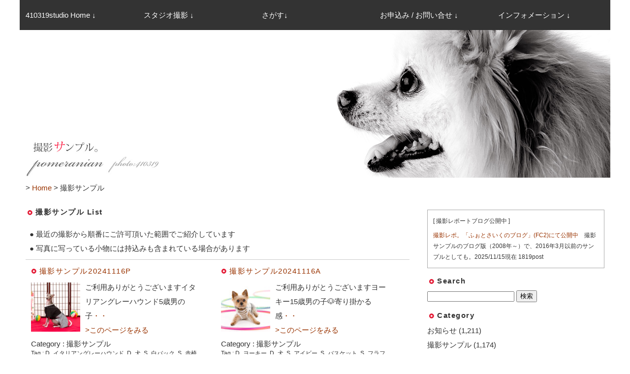

--- FILE ---
content_type: text/html; charset=UTF-8
request_url: https://410319.studio/category/satsuei_sample/page/4/
body_size: 141892
content:
<!doctype html>
<html><head>
<meta charset="utf-8">
<meta name="viewport" content="width=device-width,user-scalable=yes,initial-scale=1,minimum-scale=1, maximum-scale=2" />
<meta name="thumbnail" content="https://410319.studio/wpImg1.jpg" />

<script src="https://410319.studio/wp-content/cache/autoptimize/js/autoptimize_single_20d035fdba099b5ec0749f1a7d7e8a68.js" ></script>
<script>
// Picture element HTML5 shiv
document.createElement( "picture" );
</script>
<script src="https://410319.studio/wp-content/cache/autoptimize/js/autoptimize_single_1d4a46c343cb92a3a602e86c6a0a0e0a.js" async></script>
<link rel="shortcut icon" href="https://410319.studio/wp-content/themes/410319photo/images/favicon.ico" type="image/x-icon">
<link rel="icon" href="https://410319.studio/wp-content/themes/410319photo/images/favicon.ico" type="image/x-icon">
<meta name='robots' content='max-image-preview:large' />
<link rel='dns-prefetch' href='//www.google.com' />
<link rel="alternate" type="application/rss+xml" title="ふぉとさいく 410319.studio &raquo; 撮影サンプル カテゴリーのフィード" href="https://410319.studio/category/satsuei_sample/feed/" />

<!-- SEO SIMPLE PACK 3.6.2 -->
<link media="all" href="https://410319.studio/wp-content/cache/autoptimize/css/autoptimize_0f48e9a40bf1437911ee7faf52558829.css" rel="stylesheet"><title>撮影サンプル | Page 4 of 40 | ふぉとさいく 410319.studio</title>
<meta name="keywords" content="犬,猫,ペット,家族,一緒,スタジオ,写真館,フォト,フォトスタジオ,撮影,宣材,白背景,黒背景,埼玉県,川越市">
<link rel="canonical" href="https://410319.studio/category/satsuei_sample/">
<meta property="og:locale" content="ja_JP">
<meta property="og:type" content="website">
<meta property="og:title" content="撮影サンプル | Page 4 of 40 | ふぉとさいく 410319.studio">
<meta property="og:url" content="https://410319.studio/category/satsuei_sample/">
<meta property="og:site_name" content="ふぉとさいく 410319.studio">
<meta name="twitter:card" content="summary">
<!-- / SEO SIMPLE PACK -->

	
  











<script type="text/javascript" src="https://410319.studio/wp-includes/js/jquery/jquery.min.js" id="jquery-core-js"></script>
<script type="text/javascript" src="https://410319.studio/wp-includes/js/jquery/jquery-migrate.min.js" id="jquery-migrate-js"></script>
<script type="text/javascript" src="https://410319.studio/wp-content/cache/autoptimize/js/autoptimize_single_851f8dba812d4762ed4e16c5baf25cd6.js" id="modernizr-js"></script>
<script type="text/javascript" src="https://410319.studio/wp-content/cache/autoptimize/js/autoptimize_single_b4713df0b78aa1688c57628e4f1cab0c.js" id="touchSwipe-js"></script>
<script type="text/javascript" id="wprmenu.js-js-extra">
/* <![CDATA[ */
var wprmenu = {"zooming":"","from_width":"599","push_width":"599","menu_width":"100","parent_click":"","swipe":"","enable_overlay":"1","wprmenuDemoId":""};
//# sourceURL=wprmenu.js-js-extra
/* ]]> */
</script>
<script type="text/javascript" src="https://410319.studio/wp-content/cache/autoptimize/js/autoptimize_single_830fefaf44a115514ceb786726dfe126.js" id="wprmenu.js-js"></script>
<script type="text/javascript" src="https://410319.studio/wp-content/plugins/wp-retina-2x/app/picturefill.min.js" id="wr2x-picturefill-js-js"></script>
<link rel="https://api.w.org/" href="https://410319.studio/wp-json/" /><link rel="alternate" title="JSON" type="application/json" href="https://410319.studio/wp-json/wp/v2/categories/2" /><link rel="EditURI" type="application/rsd+xml" title="RSD" href="https://410319.studio/xmlrpc.php?rsd" />

	
	
<script>var google_map_api_key = "AIzaSyC6x6pAjFHqGNXK0Rmkv463gThp8f8pLLY";</script>

</head>
<body ontouchstart="">
<header>
<div id="headerArea">
<div id="headerMenu">
<div id="meanmenu">
<nav>
<ul id="menu11">
<li><a href="/"><span class="for_tabNone">410319studio </span>Home &darr;</a>
<ul>
<li><a href="/">Home</a></li>
<li><a href="https://www.instagram.com/410319.studio/" target="_blank">Insta<span class="for_tabNone">gram</span></a></li>
<li><a href="http://410319.blog98.fc2.com/" target="_blank"><span class="for_tabNone">ふぉとさいくの</span>ブログ(FC2)</a></li>
</ul>
</li>
<li><a href="/"><span class="for_tabNone">スタジオ</span>撮影 &darr;</a>
<ul>
<li><a href="/">はじめのページ</a></li>
<li><a href="/about_satsuei/">全データプラン</a></li>
<li><a href="/about_satsuei-sentaku/"><span class="for_tabNone">データ</span>選択プラン</a></li>
<li><a href="/yotei/">撮影予定表</a></li>
<li><a href="/price/">料金表</a></li>
</ul>
</li>
<li><a href="/category/satsuei_sample/">さがす&darr;</a>
<ul>
<li><a href="/category/satsuei_sample/">撮影サンプル</a></li>
<li><a href="/tags_s/">Tagで探す</a></li>
<li><a href="/category/komono/">撮影こもの</a></li>
</ul>
</li>
<li><a href="/contact/contact_pet/">お申込み<span class="for_tabNone"> / お問い合せ</span> &darr;</a>
<ul>
<li><a href="/contact/contact_pet/">お申込み<span class="for_tabNone"> / お問い合せ</span></a></li>
</ul>
</li>
<li><a href="/aboutus/">インフォ<span class="for_tabNone">メーション</span> &darr;</a>
<ul>
<li><a href="/aboutus/">ふぉとさいく<span class="for_tabNone">について</span></a></li>
<li><a href="/access/">アクセス</a></li>
<li><a href="/yotei/">撮影予定表</a></li>
<li><a href="/price/">料金表</a></li>
<li><a href="/category/oshirase/">お知らせ</a></li>
<li><a href="/faq/"><span class="for_tabNone">よくあるご</span>質問(FAQ)</a></li>
</ul>
</li>
</ul>
</nav>
<!--/meanmenu--></div>
<!--/headerMenu--></div>
<!--/headerArea--></div>
</header><div id="container" class="clearfix" >
<div class="pageImage">
<h1><noscript><img class="for_sp" src="/wp-content/themes/410319photo/images/topImgSatsueiSample_sp.jpg" alt="ふぉとさいく 撮影サンプル"/></noscript><img class="lazyload for_sp" src='data:image/svg+xml,%3Csvg%20xmlns=%22http://www.w3.org/2000/svg%22%20viewBox=%220%200%20210%20140%22%3E%3C/svg%3E' data-src="/wp-content/themes/410319photo/images/topImgSatsueiSample_sp.jpg" alt="ふぉとさいく 撮影サンプル"/><noscript><img class="for_pc" src="/wp-content/themes/410319photo/images/topImgSatsueiSample_pc.jpg" alt="ふぉとさいく 撮影サンプル"/></noscript><img class="lazyload for_pc" src='data:image/svg+xml,%3Csvg%20xmlns=%22http://www.w3.org/2000/svg%22%20viewBox=%220%200%20210%20140%22%3E%3C/svg%3E' data-src="/wp-content/themes/410319photo/images/topImgSatsueiSample_pc.jpg" alt="ふぉとさいく 撮影サンプル"/></h1>
<!--/pageImage--></div>
<div class="breadcrumbs">
<p>&gt;
<span property="itemListElement" typeof="ListItem"><a property="item" typeof="WebPage" title="ふぉとさいく 410319.studioへ移動" href="https://410319.studio" class="home"><span property="name">Home</span></a><meta property="position" content="1"></span> &gt; <span property="itemListElement" typeof="ListItem"><span property="name">撮影サンプル</span><meta property="position" content="2"></span></p>
</div>
<div id="main2">
<h2 id="archiveCategoryHead">
撮影サンプル List</h2>
<p class="satsueiSample_comment1">● 最近の撮影から順番にご許可頂いた範囲でご紹介しています<br>
● 写真に写っている小物には持込みも含まれている場合があります</p>
<hr>
<div class="two_wrapper" class="clearfix">
<div id="post-27190" class="post-27190 post type-post status-publish format-standard has-post-thumbnail hentry category-satsuei_sample tag-d_ tag-s_ tag-176">
<h3><a href="https://410319.studio/2025/01/19/%e6%92%ae%e5%bd%b1%e3%82%b5%e3%83%b3%e3%83%97%e3%83%ab20241116p/">撮影サンプル20241116P</a></h3>
<!--
<p class="post-meta"> <span class="post-date">
2025年01月19日 日曜日/
21:58:47/ </span> </p>
-->
<div class="post-contentWrapper clearfix">
<a href="https://410319.studio/2025/01/19/%e6%92%ae%e5%bd%b1%e3%82%b5%e3%83%b3%e3%83%97%e3%83%ab20241116p/">
<noscript><img width="100" height="100" src="https://410319.studio/wp-content/uploads/2025/01/20241116P4-100x100.jpg" class="attachment-post-thumbnail size-post-thumbnail wp-post-image" alt="イタリアングレーハウンド 410319.studio" decoding="async" srcset="https://410319.studio/wp-content/uploads/2025/01/20241116P4-100x100.jpg 100w, https://410319.studio/wp-content/uploads/2025/01/20241116P4-150x150.jpg 150w" sizes="(max-width: 100px) 100vw, 100px" /></noscript><img width="100" height="100" src='data:image/svg+xml,%3Csvg%20xmlns=%22http://www.w3.org/2000/svg%22%20viewBox=%220%200%20100%20100%22%3E%3C/svg%3E' data-src="https://410319.studio/wp-content/uploads/2025/01/20241116P4-100x100.jpg" class="lazyload attachment-post-thumbnail size-post-thumbnail wp-post-image" alt="イタリアングレーハウンド 410319.studio" decoding="async" data-srcset="https://410319.studio/wp-content/uploads/2025/01/20241116P4-100x100.jpg 100w, https://410319.studio/wp-content/uploads/2025/01/20241116P4-150x150.jpg 150w" data-sizes="(max-width: 100px) 100vw, 100px" /></a>
<p>ご利用ありがとうございますイタリアングレーハウンド5歳男の子<a href="https://410319.studio/2025/01/19/%e6%92%ae%e5%bd%b1%e3%82%b5%e3%83%b3%e3%83%97%e3%83%ab20241116p/">・・</a></p>
<p><a href="https://410319.studio/2025/01/19/%e6%92%ae%e5%bd%b1%e3%82%b5%e3%83%b3%e3%83%97%e3%83%ab20241116p/">&gt;このページをみる</a></p>
</div>
<div class="footer-post-meta">
<p class="category">Category :
<a href="https://410319.studio/category/satsuei_sample/" rel="category tag">撮影サンプル</a></p>
<p class="tags">
Tag : <a href="https://410319.studio/tag/d_%e3%82%a4%e3%82%bf%e3%83%aa%e3%82%a2%e3%83%b3%e3%82%b0%e3%83%ac%e3%83%bc%e3%83%8f%e3%82%a6%e3%83%b3%e3%83%89/" rel="tag">D_イタリアングレーハウンド</a>, <a href="https://410319.studio/tag/d_%e7%8a%ac/" rel="tag">D_犬</a>, <a href="https://410319.studio/tag/s_%e7%99%bd%e3%83%90%e3%83%83%e3%82%af/" rel="tag">S_白バック</a>, <a href="https://410319.studio/tag/s_%e8%b5%a4%e6%a4%85%e5%ad%90/" rel="tag">S_赤椅子</a>, <a href="https://410319.studio/tag/%e4%b8%83%e4%ba%94%e4%b8%89/" rel="tag">七五三</a></p>
<!--ここから-----
<p class="comment-num">
<span><span class="screen-reader-text">撮影サンプル20241116P は</span>コメントを受け付けていません</span></p>
-----ここまで-->
</div>
</div>
<!--/[two_wrapper]--></div>
<!-- comment 位置ここ -->
<div class="two_wrapper" class="clearfix">
<div id="post-27145" class="post-27145 post type-post status-publish format-standard has-post-thumbnail hentry category-satsuei_sample tag-d_ tag-s_ tag-387">
<h3><a href="https://410319.studio/2025/01/18/%e6%92%ae%e5%bd%b1%e3%82%b5%e3%83%b3%e3%83%97%e3%83%ab20241116a/">撮影サンプル20241116A</a></h3>
<!--
<p class="post-meta"> <span class="post-date">
2025年01月18日 土曜日/
00:53:28/ </span> </p>
-->
<div class="post-contentWrapper clearfix">
<a href="https://410319.studio/2025/01/18/%e6%92%ae%e5%bd%b1%e3%82%b5%e3%83%b3%e3%83%97%e3%83%ab20241116a/">
<noscript><img width="100" height="100" src="https://410319.studio/wp-content/uploads/2025/01/20241116a1-100x100.jpg" class="attachment-post-thumbnail size-post-thumbnail wp-post-image" alt="ヨーキー 410319.studio" decoding="async" srcset="https://410319.studio/wp-content/uploads/2025/01/20241116a1-100x100.jpg 100w, https://410319.studio/wp-content/uploads/2025/01/20241116a1-150x150.jpg 150w" sizes="(max-width: 100px) 100vw, 100px" /></noscript><img width="100" height="100" src='data:image/svg+xml,%3Csvg%20xmlns=%22http://www.w3.org/2000/svg%22%20viewBox=%220%200%20100%20100%22%3E%3C/svg%3E' data-src="https://410319.studio/wp-content/uploads/2025/01/20241116a1-100x100.jpg" class="lazyload attachment-post-thumbnail size-post-thumbnail wp-post-image" alt="ヨーキー 410319.studio" decoding="async" data-srcset="https://410319.studio/wp-content/uploads/2025/01/20241116a1-100x100.jpg 100w, https://410319.studio/wp-content/uploads/2025/01/20241116a1-150x150.jpg 150w" data-sizes="(max-width: 100px) 100vw, 100px" /></a>
<p>ご利用ありがとうございますヨーキー15歳男の子🐶寄り掛かる感<a href="https://410319.studio/2025/01/18/%e6%92%ae%e5%bd%b1%e3%82%b5%e3%83%b3%e3%83%97%e3%83%ab20241116a/">・・</a></p>
<p><a href="https://410319.studio/2025/01/18/%e6%92%ae%e5%bd%b1%e3%82%b5%e3%83%b3%e3%83%97%e3%83%ab20241116a/">&gt;このページをみる</a></p>
</div>
<div class="footer-post-meta">
<p class="category">Category :
<a href="https://410319.studio/category/satsuei_sample/" rel="category tag">撮影サンプル</a></p>
<p class="tags">
Tag : <a href="https://410319.studio/tag/d_%e3%83%a8%e3%83%bc%e3%82%ad%e3%83%bc/" rel="tag">D_ヨーキー</a>, <a href="https://410319.studio/tag/d_%e7%8a%ac/" rel="tag">D_犬</a>, <a href="https://410319.studio/tag/s_%e3%82%a2%e3%82%a4%e3%83%93%e3%83%bc/" rel="tag">S_アイビー</a>, <a href="https://410319.studio/tag/s_%e3%83%90%e3%82%b9%e3%82%b1%e3%83%83%e3%83%88/" rel="tag">S_バスケット</a>, <a href="https://410319.studio/tag/s_%e3%83%95%e3%83%a9%e3%83%95%e3%83%bc%e3%83%97/" rel="tag">S_フラフープ</a>, <a href="https://410319.studio/tag/s_%e7%99%bd%e3%83%90%e3%83%83%e3%82%af/" rel="tag">S_白バック</a>, <a href="https://410319.studio/tag/s_%e8%b5%a4%e6%a4%85%e5%ad%90/" rel="tag">S_赤椅子</a>, <a href="https://410319.studio/tag/%e3%82%b7%e3%83%8b%e3%82%a2/" rel="tag">シニア</a></p>
<!--ここから-----
<p class="comment-num">
<span><span class="screen-reader-text">撮影サンプル20241116A は</span>コメントを受け付けていません</span></p>
-----ここまで-->
</div>
</div>
<!--/[two_wrapper]--></div>
<!-- comment 位置ここ -->
<div class="two_wrapper" class="clearfix">
<div id="post-27109" class="post-27109 post type-post status-publish format-standard has-post-thumbnail hentry category-satsuei_sample tag-d_ tag-360 tag-387 tag-27">
<h3><a href="https://410319.studio/2025/01/08/%e6%92%ae%e5%bd%b1%e3%82%b5%e3%83%b3%e3%83%97%e3%83%ab20241110p/">撮影サンプル20241110P</a></h3>
<!--
<p class="post-meta"> <span class="post-date">
2025年01月8日 水曜日/
21:55:32/ </span> </p>
-->
<div class="post-contentWrapper clearfix">
<a href="https://410319.studio/2025/01/08/%e6%92%ae%e5%bd%b1%e3%82%b5%e3%83%b3%e3%83%97%e3%83%ab20241110p/">
<noscript><img width="100" height="100" src="https://410319.studio/wp-content/uploads/2025/01/20241110p1-100x100.jpg" class="attachment-post-thumbnail size-post-thumbnail wp-post-image" alt="パピヨン 410319.studio" decoding="async" srcset="https://410319.studio/wp-content/uploads/2025/01/20241110p1-100x100.jpg 100w, https://410319.studio/wp-content/uploads/2025/01/20241110p1-150x150.jpg 150w" sizes="(max-width: 100px) 100vw, 100px" /></noscript><img width="100" height="100" src='data:image/svg+xml,%3Csvg%20xmlns=%22http://www.w3.org/2000/svg%22%20viewBox=%220%200%20100%20100%22%3E%3C/svg%3E' data-src="https://410319.studio/wp-content/uploads/2025/01/20241110p1-100x100.jpg" class="lazyload attachment-post-thumbnail size-post-thumbnail wp-post-image" alt="パピヨン 410319.studio" decoding="async" data-srcset="https://410319.studio/wp-content/uploads/2025/01/20241110p1-100x100.jpg 100w, https://410319.studio/wp-content/uploads/2025/01/20241110p1-150x150.jpg 150w" data-sizes="(max-width: 100px) 100vw, 100px" /></a>
<p>いつもありがとうございますパピヨン7歳男の子🐶16歳女の子🐶<a href="https://410319.studio/2025/01/08/%e6%92%ae%e5%bd%b1%e3%82%b5%e3%83%b3%e3%83%97%e3%83%ab20241110p/">・・</a></p>
<p><a href="https://410319.studio/2025/01/08/%e6%92%ae%e5%bd%b1%e3%82%b5%e3%83%b3%e3%83%97%e3%83%ab20241110p/">&gt;このページをみる</a></p>
</div>
<div class="footer-post-meta">
<p class="category">Category :
<a href="https://410319.studio/category/satsuei_sample/" rel="category tag">撮影サンプル</a></p>
<p class="tags">
Tag : <a href="https://410319.studio/tag/d_%e3%83%91%e3%83%94%e3%83%a8%e3%83%b3/" rel="tag">D_パピヨン</a>, <a href="https://410319.studio/tag/d_%e7%8a%ac/" rel="tag">D_犬</a>, <a href="https://410319.studio/tag/%e3%81%8a%e6%ad%a3%e6%9c%88/" rel="tag">お正月</a>, <a href="https://410319.studio/tag/%e3%82%b7%e3%83%8b%e3%82%a2/" rel="tag">シニア</a>, <a href="https://410319.studio/tag/%e5%a4%9a%e9%a0%ad/" rel="tag">多頭</a></p>
<!--ここから-----
<p class="comment-num">
<span><span class="screen-reader-text">撮影サンプル20241110P は</span>コメントを受け付けていません</span></p>
-----ここまで-->
</div>
</div>
<!--/[two_wrapper]--></div>
<!-- comment 位置ここ -->
<div class="two_wrapper" class="clearfix">
<div id="post-27106" class="post-27106 post type-post status-publish format-standard has-post-thumbnail hentry category-satsuei_sample tag-d_ tag-s_ tag-25">
<h3><a href="https://410319.studio/2025/01/05/%e6%92%ae%e5%bd%b1%e3%82%b5%e3%83%b3%e3%83%97%e3%83%ab20241110a/">撮影サンプル20241110A</a></h3>
<!--
<p class="post-meta"> <span class="post-date">
2025年01月5日 日曜日/
23:45:31/ </span> </p>
-->
<div class="post-contentWrapper clearfix">
<a href="https://410319.studio/2025/01/05/%e6%92%ae%e5%bd%b1%e3%82%b5%e3%83%b3%e3%83%97%e3%83%ab20241110a/">
<noscript><img width="100" height="100" src="https://410319.studio/wp-content/uploads/2025/01/20241110a1-100x100.jpg" class="attachment-post-thumbnail size-post-thumbnail wp-post-image" alt="ポメラニアン 410319.studio" decoding="async" srcset="https://410319.studio/wp-content/uploads/2025/01/20241110a1-100x100.jpg 100w, https://410319.studio/wp-content/uploads/2025/01/20241110a1-150x150.jpg 150w" sizes="(max-width: 100px) 100vw, 100px" /></noscript><img width="100" height="100" src='data:image/svg+xml,%3Csvg%20xmlns=%22http://www.w3.org/2000/svg%22%20viewBox=%220%200%20100%20100%22%3E%3C/svg%3E' data-src="https://410319.studio/wp-content/uploads/2025/01/20241110a1-100x100.jpg" class="lazyload attachment-post-thumbnail size-post-thumbnail wp-post-image" alt="ポメラニアン 410319.studio" decoding="async" data-srcset="https://410319.studio/wp-content/uploads/2025/01/20241110a1-100x100.jpg 100w, https://410319.studio/wp-content/uploads/2025/01/20241110a1-150x150.jpg 150w" data-sizes="(max-width: 100px) 100vw, 100px" /></a>
<p>ご利用ありがとうございますポメラニアン 7か月男の子🐶よい表<a href="https://410319.studio/2025/01/05/%e6%92%ae%e5%bd%b1%e3%82%b5%e3%83%b3%e3%83%97%e3%83%ab20241110a/">・・</a></p>
<p><a href="https://410319.studio/2025/01/05/%e6%92%ae%e5%bd%b1%e3%82%b5%e3%83%b3%e3%83%97%e3%83%ab20241110a/">&gt;このページをみる</a></p>
</div>
<div class="footer-post-meta">
<p class="category">Category :
<a href="https://410319.studio/category/satsuei_sample/" rel="category tag">撮影サンプル</a></p>
<p class="tags">
Tag : <a href="https://410319.studio/tag/d_%e3%83%9d%e3%83%a1%e3%83%a9%e3%83%8b%e3%82%a2%e3%83%b3/" rel="tag">D_ポメラニアン</a>, <a href="https://410319.studio/tag/d_%e7%8a%ac/" rel="tag">D_犬</a>, <a href="https://410319.studio/tag/s_%e3%83%97%e3%83%aa%e3%83%b3%e3%83%88%e8%83%8c%e6%99%af/" rel="tag">S_プリント背景</a>, <a href="https://410319.studio/tag/s_%e7%99%bd%e3%83%90%e3%83%83%e3%82%af/" rel="tag">S_白バック</a>, <a href="https://410319.studio/tag/%e5%ae%b6%e6%97%8f/" rel="tag">家族</a></p>
<!--ここから-----
<p class="comment-num">
<span><span class="screen-reader-text">撮影サンプル20241110A は</span>コメントを受け付けていません</span></p>
-----ここまで-->
</div>
</div>
<!--/[two_wrapper]--></div>
<!-- comment 位置ここ -->
<div class="two_wrapper" class="clearfix">
<div id="post-27101" class="post-27101 post type-post status-publish format-standard has-post-thumbnail hentry category-satsuei_sample tag-d_ tag-s_ tag-360 tag-237 tag-27 tag-25 tag-181">
<h3><a href="https://410319.studio/2025/01/04/%e6%92%ae%e5%bd%b1%e3%82%b5%e3%83%b3%e3%83%97%e3%83%ab20241109p/">撮影サンプル20241109P</a></h3>
<!--
<p class="post-meta"> <span class="post-date">
2025年01月4日 土曜日/
23:32:52/ </span> </p>
-->
<div class="post-contentWrapper clearfix">
<a href="https://410319.studio/2025/01/04/%e6%92%ae%e5%bd%b1%e3%82%b5%e3%83%b3%e3%83%97%e3%83%ab20241109p/">
<noscript><img width="100" height="100" src="https://410319.studio/wp-content/uploads/2025/01/20241109p1-100x100.jpg" class="attachment-post-thumbnail size-post-thumbnail wp-post-image" alt="ミニチュアダックス 410319.studio" decoding="async" srcset="https://410319.studio/wp-content/uploads/2025/01/20241109p1-100x100.jpg 100w, https://410319.studio/wp-content/uploads/2025/01/20241109p1-150x150.jpg 150w" sizes="(max-width: 100px) 100vw, 100px" /></noscript><img width="100" height="100" src='data:image/svg+xml,%3Csvg%20xmlns=%22http://www.w3.org/2000/svg%22%20viewBox=%220%200%20100%20100%22%3E%3C/svg%3E' data-src="https://410319.studio/wp-content/uploads/2025/01/20241109p1-100x100.jpg" class="lazyload attachment-post-thumbnail size-post-thumbnail wp-post-image" alt="ミニチュアダックス 410319.studio" decoding="async" data-srcset="https://410319.studio/wp-content/uploads/2025/01/20241109p1-100x100.jpg 100w, https://410319.studio/wp-content/uploads/2025/01/20241109p1-150x150.jpg 150w" data-sizes="(max-width: 100px) 100vw, 100px" /></a>
<p>いつもありがとうございますミニチュアダックス8か月と3歳の男<a href="https://410319.studio/2025/01/04/%e6%92%ae%e5%bd%b1%e3%82%b5%e3%83%b3%e3%83%97%e3%83%ab20241109p/">・・</a></p>
<p><a href="https://410319.studio/2025/01/04/%e6%92%ae%e5%bd%b1%e3%82%b5%e3%83%b3%e3%83%97%e3%83%ab20241109p/">&gt;このページをみる</a></p>
</div>
<div class="footer-post-meta">
<p class="category">Category :
<a href="https://410319.studio/category/satsuei_sample/" rel="category tag">撮影サンプル</a></p>
<p class="tags">
Tag : <a href="https://410319.studio/tag/d_%e3%83%9f%e3%83%8b%e3%83%81%e3%83%a5%e3%82%a2%e3%83%80%e3%83%83%e3%82%af%e3%82%b9/" rel="tag">D_ミニチュアダックス</a>, <a href="https://410319.studio/tag/d_%e5%ad%90%e7%8a%ac/" rel="tag">D_子犬</a>, <a href="https://410319.studio/tag/d_%e7%8a%ac/" rel="tag">D_犬</a>, <a href="https://410319.studio/tag/s_%e7%99%bd%e3%83%90%e3%83%83%e3%82%af/" rel="tag">S_白バック</a>, <a href="https://410319.studio/tag/%e3%81%8a%e6%ad%a3%e6%9c%88/" rel="tag">お正月</a>, <a href="https://410319.studio/tag/%e3%83%91%e3%83%94%e3%83%bc/" rel="tag">パピー</a>, <a href="https://410319.studio/tag/%e5%a4%9a%e9%a0%ad/" rel="tag">多頭</a>, <a href="https://410319.studio/tag/%e5%ae%b6%e6%97%8f/" rel="tag">家族</a>, <a href="https://410319.studio/tag/%e8%aa%95%e7%94%9f%e6%97%a5/" rel="tag">誕生日</a></p>
<!--ここから-----
<p class="comment-num">
<span><span class="screen-reader-text">撮影サンプル20241109P は</span>コメントを受け付けていません</span></p>
-----ここまで-->
</div>
</div>
<!--/[two_wrapper]--></div>
<!-- comment 位置ここ -->
<div class="two_wrapper" class="clearfix">
<div id="post-27074" class="post-27074 post type-post status-publish format-standard has-post-thumbnail hentry category-satsuei_sample tag-d_ tag-s_ tag-389 tag-333 tag-181">
<h3><a href="https://410319.studio/2024/12/28/%e6%92%ae%e5%bd%b1%e3%82%b5%e3%83%b3%e3%83%97%e3%83%ab20241109a/">撮影サンプル20241109A</a></h3>
<!--
<p class="post-meta"> <span class="post-date">
2024年12月28日 土曜日/
16:29:14/ </span> </p>
-->
<div class="post-contentWrapper clearfix">
<a href="https://410319.studio/2024/12/28/%e6%92%ae%e5%bd%b1%e3%82%b5%e3%83%b3%e3%83%97%e3%83%ab20241109a/">
<noscript><img width="100" height="100" src="https://410319.studio/wp-content/uploads/2024/12/20241109a1-100x100.jpg" class="attachment-post-thumbnail size-post-thumbnail wp-post-image" alt="ラブラドールレトリバー 410319.studio" decoding="async" srcset="https://410319.studio/wp-content/uploads/2024/12/20241109a1-100x100.jpg 100w, https://410319.studio/wp-content/uploads/2024/12/20241109a1-150x150.jpg 150w" sizes="(max-width: 100px) 100vw, 100px" /></noscript><img width="100" height="100" src='data:image/svg+xml,%3Csvg%20xmlns=%22http://www.w3.org/2000/svg%22%20viewBox=%220%200%20100%20100%22%3E%3C/svg%3E' data-src="https://410319.studio/wp-content/uploads/2024/12/20241109a1-100x100.jpg" class="lazyload attachment-post-thumbnail size-post-thumbnail wp-post-image" alt="ラブラドールレトリバー 410319.studio" decoding="async" data-srcset="https://410319.studio/wp-content/uploads/2024/12/20241109a1-100x100.jpg 100w, https://410319.studio/wp-content/uploads/2024/12/20241109a1-150x150.jpg 150w" data-sizes="(max-width: 100px) 100vw, 100px" /></a>
<p>いつもありがとうございますラブラドールレトリバー3歳の女の子<a href="https://410319.studio/2024/12/28/%e6%92%ae%e5%bd%b1%e3%82%b5%e3%83%b3%e3%83%97%e3%83%ab20241109a/">・・</a></p>
<p><a href="https://410319.studio/2024/12/28/%e6%92%ae%e5%bd%b1%e3%82%b5%e3%83%b3%e3%83%97%e3%83%ab20241109a/">&gt;このページをみる</a></p>
</div>
<div class="footer-post-meta">
<p class="category">Category :
<a href="https://410319.studio/category/satsuei_sample/" rel="category tag">撮影サンプル</a></p>
<p class="tags">
Tag : <a href="https://410319.studio/tag/d_%e3%83%a9%e3%83%96%e3%83%a9%e3%83%89%e3%83%bc%e3%83%ab%e3%83%ac%e3%83%88%e3%83%aa%e3%83%90%e3%83%bc/" rel="tag">D_ラブラドールレトリバー</a>, <a href="https://410319.studio/tag/d_%e5%a4%a7%e5%9e%8b%e7%8a%ac/" rel="tag">D_大型犬</a>, <a href="https://410319.studio/tag/d_%e7%8a%ac/" rel="tag">D_犬</a>, <a href="https://410319.studio/tag/s_%e7%99%bd%e3%83%90%e3%83%83%e3%82%af/" rel="tag">S_白バック</a>, <a href="https://410319.studio/tag/%e6%8c%81%e8%be%bc%e3%81%bf/" rel="tag">持込み</a>, <a href="https://410319.studio/tag/%e6%8c%81%e8%be%bc%e3%81%bf%e8%83%8c%e6%99%af%e7%b4%99/" rel="tag">持込み背景紙</a>, <a href="https://410319.studio/tag/%e8%aa%95%e7%94%9f%e6%97%a5/" rel="tag">誕生日</a></p>
<!--ここから-----
<p class="comment-num">
<span><span class="screen-reader-text">撮影サンプル20241109A は</span>コメントを受け付けていません</span></p>
-----ここまで-->
</div>
</div>
<!--/[two_wrapper]--></div>
<!-- comment 位置ここ -->
<div class="two_wrapper" class="clearfix">
<div id="post-27067" class="post-27067 post type-post status-publish format-standard has-post-thumbnail hentry category-satsuei_sample tag-d_mix1 tag-d_ tag-s_ tag-27 tag-389 tag-181">
<h3><a href="https://410319.studio/2024/12/27/%e6%92%ae%e5%bd%b1%e3%82%b5%e3%83%b3%e3%83%97%e3%83%ab20241104p/">撮影サンプル20241104P</a></h3>
<!--
<p class="post-meta"> <span class="post-date">
2024年12月27日 金曜日/
00:16:30/ </span> </p>
-->
<div class="post-contentWrapper clearfix">
<a href="https://410319.studio/2024/12/27/%e6%92%ae%e5%bd%b1%e3%82%b5%e3%83%b3%e3%83%97%e3%83%ab20241104p/">
<noscript><img width="100" height="100" src="https://410319.studio/wp-content/uploads/2024/12/20241104p1-100x100.jpg" class="attachment-post-thumbnail size-post-thumbnail wp-post-image" alt="" decoding="async" srcset="https://410319.studio/wp-content/uploads/2024/12/20241104p1-100x100.jpg 100w, https://410319.studio/wp-content/uploads/2024/12/20241104p1-150x150.jpg 150w" sizes="(max-width: 100px) 100vw, 100px" /></noscript><img width="100" height="100" src='data:image/svg+xml,%3Csvg%20xmlns=%22http://www.w3.org/2000/svg%22%20viewBox=%220%200%20100%20100%22%3E%3C/svg%3E' data-src="https://410319.studio/wp-content/uploads/2024/12/20241104p1-100x100.jpg" class="lazyload attachment-post-thumbnail size-post-thumbnail wp-post-image" alt="" decoding="async" data-srcset="https://410319.studio/wp-content/uploads/2024/12/20241104p1-100x100.jpg 100w, https://410319.studio/wp-content/uploads/2024/12/20241104p1-150x150.jpg 150w" data-sizes="(max-width: 100px) 100vw, 100px" /></a>
<p>ご利用ありがとうございますポメラニアン10歳女の子とチワワと<a href="https://410319.studio/2024/12/27/%e6%92%ae%e5%bd%b1%e3%82%b5%e3%83%b3%e3%83%97%e3%83%ab20241104p/">・・</a></p>
<p><a href="https://410319.studio/2024/12/27/%e6%92%ae%e5%bd%b1%e3%82%b5%e3%83%b3%e3%83%97%e3%83%ab20241104p/">&gt;このページをみる</a></p>
</div>
<div class="footer-post-meta">
<p class="category">Category :
<a href="https://410319.studio/category/satsuei_sample/" rel="category tag">撮影サンプル</a></p>
<p class="tags">
Tag : <a href="https://410319.studio/tag/d_mix1/" rel="tag">D_mix1</a>, <a href="https://410319.studio/tag/d_%e3%83%81%e3%83%af%e3%83%af/" rel="tag">D_チワワ</a>, <a href="https://410319.studio/tag/d_%e3%83%9a%e3%82%ad%e3%83%8b%e3%83%bc%e3%82%ba/" rel="tag">D_ペキニーズ</a>, <a href="https://410319.studio/tag/d_%e3%83%9d%e3%83%a1%e3%83%a9%e3%83%8b%e3%82%a2%e3%83%b3/" rel="tag">D_ポメラニアン</a>, <a href="https://410319.studio/tag/d_%e3%83%9f%e3%83%83%e3%82%af%e3%82%b9%e7%8a%ac/" rel="tag">D_ミックス犬</a>, <a href="https://410319.studio/tag/d_%e7%8a%ac/" rel="tag">D_犬</a>, <a href="https://410319.studio/tag/s_%e3%82%ab%e3%83%a9%e3%83%bc%e3%83%9c%e3%83%bc%e3%83%ab/" rel="tag">S_カラーボール</a>, <a href="https://410319.studio/tag/s_%e7%99%bd%e3%83%90%e3%83%83%e3%82%af/" rel="tag">S_白バック</a>, <a href="https://410319.studio/tag/%e5%a4%9a%e9%a0%ad/" rel="tag">多頭</a>, <a href="https://410319.studio/tag/%e6%8c%81%e8%be%bc%e3%81%bf/" rel="tag">持込み</a>, <a href="https://410319.studio/tag/%e8%aa%95%e7%94%9f%e6%97%a5/" rel="tag">誕生日</a></p>
<!--ここから-----
<p class="comment-num">
<span><span class="screen-reader-text">撮影サンプル20241104P は</span>コメントを受け付けていません</span></p>
-----ここまで-->
</div>
</div>
<!--/[two_wrapper]--></div>
<!-- comment 位置ここ -->
<div class="two_wrapper" class="clearfix">
<div id="post-27049" class="post-27049 post type-post status-publish format-standard has-post-thumbnail hentry category-satsuei_sample tag-c_ tag-s_ tag-38 tag-181">
<h3><a href="https://410319.studio/2024/12/22/%e6%92%ae%e5%bd%b1%e3%82%b5%e3%83%b3%e3%83%97%e3%83%ab20241104a/">撮影サンプル20241104A</a></h3>
<!--
<p class="post-meta"> <span class="post-date">
2024年12月22日 日曜日/
23:00:13/ </span> </p>
-->
<div class="post-contentWrapper clearfix">
<a href="https://410319.studio/2024/12/22/%e6%92%ae%e5%bd%b1%e3%82%b5%e3%83%b3%e3%83%97%e3%83%ab20241104a/">
<noscript><img width="100" height="100" src="https://410319.studio/wp-content/uploads/2024/12/20241104a1-100x100.jpg" class="attachment-post-thumbnail size-post-thumbnail wp-post-image" alt="日本猫 410319.studio" decoding="async" srcset="https://410319.studio/wp-content/uploads/2024/12/20241104a1-100x100.jpg 100w, https://410319.studio/wp-content/uploads/2024/12/20241104a1-150x150.jpg 150w, https://410319.studio/wp-content/uploads/2024/12/20241104a1-300x300.jpg 300w, https://410319.studio/wp-content/uploads/2024/12/20241104a1-1024x1024.jpg 1024w, https://410319.studio/wp-content/uploads/2024/12/20241104a1.jpg 1080w" sizes="(max-width: 100px) 100vw, 100px" /></noscript><img width="100" height="100" src='data:image/svg+xml,%3Csvg%20xmlns=%22http://www.w3.org/2000/svg%22%20viewBox=%220%200%20100%20100%22%3E%3C/svg%3E' data-src="https://410319.studio/wp-content/uploads/2024/12/20241104a1-100x100.jpg" class="lazyload attachment-post-thumbnail size-post-thumbnail wp-post-image" alt="日本猫 410319.studio" decoding="async" data-srcset="https://410319.studio/wp-content/uploads/2024/12/20241104a1-100x100.jpg 100w, https://410319.studio/wp-content/uploads/2024/12/20241104a1-150x150.jpg 150w, https://410319.studio/wp-content/uploads/2024/12/20241104a1-300x300.jpg 300w, https://410319.studio/wp-content/uploads/2024/12/20241104a1-1024x1024.jpg 1024w, https://410319.studio/wp-content/uploads/2024/12/20241104a1.jpg 1080w" data-sizes="(max-width: 100px) 100vw, 100px" /></a>
<p>ご利用ありがとうございます和猫3歳男の子😸　お子さんは2歳誕<a href="https://410319.studio/2024/12/22/%e6%92%ae%e5%bd%b1%e3%82%b5%e3%83%b3%e3%83%97%e3%83%ab20241104a/">・・</a></p>
<p><a href="https://410319.studio/2024/12/22/%e6%92%ae%e5%bd%b1%e3%82%b5%e3%83%b3%e3%83%97%e3%83%ab20241104a/">&gt;このページをみる</a></p>
</div>
<div class="footer-post-meta">
<p class="category">Category :
<a href="https://410319.studio/category/satsuei_sample/" rel="category tag">撮影サンプル</a></p>
<p class="tags">
Tag : <a href="https://410319.studio/tag/c_%e5%92%8c%e7%8c%ab/" rel="tag">C_和猫</a>, <a href="https://410319.studio/tag/c_%e6%97%a5%e6%9c%ac%e7%8c%ab/" rel="tag">C_日本猫</a>, <a href="https://410319.studio/tag/c_%e7%8c%ab/" rel="tag">C_猫</a>, <a href="https://410319.studio/tag/s_%e7%99%bd%e3%83%90%e3%83%83%e3%82%af/" rel="tag">S_白バック</a>, <a href="https://410319.studio/tag/%e3%82%ad%e3%83%83%e3%82%ba/" rel="tag">キッズ</a>, <a href="https://410319.studio/tag/%e8%aa%95%e7%94%9f%e6%97%a5/" rel="tag">誕生日</a></p>
<!--ここから-----
<p class="comment-num">
<span><span class="screen-reader-text">撮影サンプル20241104A は</span>コメントを受け付けていません</span></p>
-----ここまで-->
</div>
</div>
<!--/[two_wrapper]--></div>
<!-- comment 位置ここ -->
<div class="two_wrapper" class="clearfix">
<div id="post-27043" class="post-27043 post type-post status-publish format-standard has-post-thumbnail hentry category-satsuei_sample tag-d_ tag-s_ tag-388 tag-27 tag-25">
<h3><a href="https://410319.studio/2024/12/20/%e6%92%ae%e5%bd%b1%e3%82%b5%e3%83%b3%e3%83%97%e3%83%ab20241103p/">撮影サンプル20241103P</a></h3>
<!--
<p class="post-meta"> <span class="post-date">
2024年12月20日 金曜日/
23:25:14/ </span> </p>
-->
<div class="post-contentWrapper clearfix">
<a href="https://410319.studio/2024/12/20/%e6%92%ae%e5%bd%b1%e3%82%b5%e3%83%b3%e3%83%97%e3%83%ab20241103p/">
<noscript><img width="100" height="100" src="https://410319.studio/wp-content/uploads/2024/12/20241103p1-100x100.jpg" class="attachment-post-thumbnail size-post-thumbnail wp-post-image" alt="シベリアンハスキー 410319.studio" decoding="async" srcset="https://410319.studio/wp-content/uploads/2024/12/20241103p1-100x100.jpg 100w, https://410319.studio/wp-content/uploads/2024/12/20241103p1-150x150.jpg 150w" sizes="(max-width: 100px) 100vw, 100px" /></noscript><img width="100" height="100" src='data:image/svg+xml,%3Csvg%20xmlns=%22http://www.w3.org/2000/svg%22%20viewBox=%220%200%20100%20100%22%3E%3C/svg%3E' data-src="https://410319.studio/wp-content/uploads/2024/12/20241103p1-100x100.jpg" class="lazyload attachment-post-thumbnail size-post-thumbnail wp-post-image" alt="シベリアンハスキー 410319.studio" decoding="async" data-srcset="https://410319.studio/wp-content/uploads/2024/12/20241103p1-100x100.jpg 100w, https://410319.studio/wp-content/uploads/2024/12/20241103p1-150x150.jpg 150w" data-sizes="(max-width: 100px) 100vw, 100px" /></a>
<p>いつもありがとうございますシベリアンハスキー2歳と3歳の男の<a href="https://410319.studio/2024/12/20/%e6%92%ae%e5%bd%b1%e3%82%b5%e3%83%b3%e3%83%97%e3%83%ab20241103p/">・・</a></p>
<p><a href="https://410319.studio/2024/12/20/%e6%92%ae%e5%bd%b1%e3%82%b5%e3%83%b3%e3%83%97%e3%83%ab20241103p/">&gt;このページをみる</a></p>
</div>
<div class="footer-post-meta">
<p class="category">Category :
<a href="https://410319.studio/category/satsuei_sample/" rel="category tag">撮影サンプル</a></p>
<p class="tags">
Tag : <a href="https://410319.studio/tag/d_%e3%82%b7%e3%83%99%e3%83%aa%e3%82%a2%e3%83%b3%e3%83%8f%e3%82%b9%e3%82%ad%e3%83%bc/" rel="tag">D_シベリアンハスキー</a>, <a href="https://410319.studio/tag/d_%e5%a4%a7%e5%9e%8b%e7%8a%ac/" rel="tag">D_大型犬</a>, <a href="https://410319.studio/tag/d_%e7%8a%ac/" rel="tag">D_犬</a>, <a href="https://410319.studio/tag/s_%e7%99%bd%e3%83%90%e3%83%83%e3%82%af/" rel="tag">S_白バック</a>, <a href="https://410319.studio/tag/s_%e9%bb%92%e3%83%90%e3%83%83%e3%82%af/" rel="tag">S_黒バック</a>, <a href="https://410319.studio/tag/%e3%81%8b%e3%81%a3%e3%81%93%e3%81%84%e3%81%84/" rel="tag">かっこいい</a>, <a href="https://410319.studio/tag/%e5%a4%9a%e9%a0%ad/" rel="tag">多頭</a>, <a href="https://410319.studio/tag/%e5%ae%b6%e6%97%8f/" rel="tag">家族</a></p>
<!--ここから-----
<p class="comment-num">
<span><span class="screen-reader-text">撮影サンプル20241103P は</span>コメントを受け付けていません</span></p>
-----ここまで-->
</div>
</div>
<!--/[two_wrapper]--></div>
<!-- comment 位置ここ -->
<div class="two_wrapper" class="clearfix">
<div id="post-27033" class="post-27033 post type-post status-publish format-standard has-post-thumbnail hentry category-satsuei_sample tag-d_ tag-s_ tag-388">
<h3><a href="https://410319.studio/2024/12/19/%e6%92%ae%e5%bd%b1%e3%82%b5%e3%83%b3%e3%83%97%e3%83%ab20241103a/">撮影サンプル20241103A</a></h3>
<!--
<p class="post-meta"> <span class="post-date">
2024年12月19日 木曜日/
22:14:00/ </span> </p>
-->
<div class="post-contentWrapper clearfix">
<a href="https://410319.studio/2024/12/19/%e6%92%ae%e5%bd%b1%e3%82%b5%e3%83%b3%e3%83%97%e3%83%ab20241103a/">
<noscript><img width="100" height="100" src="https://410319.studio/wp-content/uploads/2024/12/20241103a1-100x100.jpg" class="attachment-post-thumbnail size-post-thumbnail wp-post-image" alt="パピヨン 410319.studio" decoding="async" srcset="https://410319.studio/wp-content/uploads/2024/12/20241103a1-100x100.jpg 100w, https://410319.studio/wp-content/uploads/2024/12/20241103a1-150x150.jpg 150w" sizes="(max-width: 100px) 100vw, 100px" /></noscript><img width="100" height="100" src='data:image/svg+xml,%3Csvg%20xmlns=%22http://www.w3.org/2000/svg%22%20viewBox=%220%200%20100%20100%22%3E%3C/svg%3E' data-src="https://410319.studio/wp-content/uploads/2024/12/20241103a1-100x100.jpg" class="lazyload attachment-post-thumbnail size-post-thumbnail wp-post-image" alt="パピヨン 410319.studio" decoding="async" data-srcset="https://410319.studio/wp-content/uploads/2024/12/20241103a1-100x100.jpg 100w, https://410319.studio/wp-content/uploads/2024/12/20241103a1-150x150.jpg 150w" data-sizes="(max-width: 100px) 100vw, 100px" /></a>
<p>ご利用ありがとうございますパピヨン5歳男の子🐶いろいろ撮って<a href="https://410319.studio/2024/12/19/%e6%92%ae%e5%bd%b1%e3%82%b5%e3%83%b3%e3%83%97%e3%83%ab20241103a/">・・</a></p>
<p><a href="https://410319.studio/2024/12/19/%e6%92%ae%e5%bd%b1%e3%82%b5%e3%83%b3%e3%83%97%e3%83%ab20241103a/">&gt;このページをみる</a></p>
</div>
<div class="footer-post-meta">
<p class="category">Category :
<a href="https://410319.studio/category/satsuei_sample/" rel="category tag">撮影サンプル</a></p>
<p class="tags">
Tag : <a href="https://410319.studio/tag/d_%e3%83%91%e3%83%94%e3%83%a8%e3%83%b3/" rel="tag">D_パピヨン</a>, <a href="https://410319.studio/tag/d_%e7%8a%ac/" rel="tag">D_犬</a>, <a href="https://410319.studio/tag/s_%e3%82%a2%e3%82%a4%e3%83%93%e3%83%bc/" rel="tag">S_アイビー</a>, <a href="https://410319.studio/tag/s_%e3%82%ab%e3%83%a9%e3%83%bc%e3%83%9c%e3%83%bc%e3%83%ab/" rel="tag">S_カラーボール</a>, <a href="https://410319.studio/tag/s_%e3%83%a9%e3%83%b3%e3%83%89%e3%82%bb%e3%83%ab/" rel="tag">S_ランドセル</a>, <a href="https://410319.studio/tag/s_%e5%8f%b0%e8%bb%8a/" rel="tag">S_台車</a>, <a href="https://410319.studio/tag/s_%e7%99%bd%e3%83%90%e3%83%83%e3%82%af/" rel="tag">S_白バック</a>, <a href="https://410319.studio/tag/s_%e8%b5%a4%e6%a4%85%e5%ad%90/" rel="tag">S_赤椅子</a>, <a href="https://410319.studio/tag/s_%e9%bb%92%e3%83%90%e3%83%83%e3%82%af/" rel="tag">S_黒バック</a>, <a href="https://410319.studio/tag/%e3%81%8b%e3%81%a3%e3%81%93%e3%81%84%e3%81%84/" rel="tag">かっこいい</a></p>
<!--ここから-----
<p class="comment-num">
<span><span class="screen-reader-text">撮影サンプル20241103A は</span>コメントを受け付けていません</span></p>
-----ここまで-->
</div>
</div>
<!--/[two_wrapper]--></div>
<!-- comment 位置ここ -->
<div class="two_wrapper" class="clearfix">
<div id="post-27025" class="post-27025 post type-post status-publish format-standard has-post-thumbnail hentry category-satsuei_sample tag-d_mix1 tag-d_ tag-s_ tag-27 tag-25 tag-389 tag-181">
<h3><a href="https://410319.studio/2024/12/18/%e6%92%ae%e5%bd%b1%e3%82%b5%e3%83%b3%e3%83%97%e3%83%ab20241102/">撮影サンプル20241102</a></h3>
<!--
<p class="post-meta"> <span class="post-date">
2024年12月18日 水曜日/
00:06:45/ </span> </p>
-->
<div class="post-contentWrapper clearfix">
<a href="https://410319.studio/2024/12/18/%e6%92%ae%e5%bd%b1%e3%82%b5%e3%83%b3%e3%83%97%e3%83%ab20241102/">
<noscript><img width="100" height="100" src="https://410319.studio/wp-content/uploads/2024/12/20241102a-100x100.jpg" class="attachment-post-thumbnail size-post-thumbnail wp-post-image" alt="マルプー ヨーキー 410319.studio" decoding="async" srcset="https://410319.studio/wp-content/uploads/2024/12/20241102a-100x100.jpg 100w, https://410319.studio/wp-content/uploads/2024/12/20241102a-150x150.jpg 150w" sizes="(max-width: 100px) 100vw, 100px" /></noscript><img width="100" height="100" src='data:image/svg+xml,%3Csvg%20xmlns=%22http://www.w3.org/2000/svg%22%20viewBox=%220%200%20100%20100%22%3E%3C/svg%3E' data-src="https://410319.studio/wp-content/uploads/2024/12/20241102a-100x100.jpg" class="lazyload attachment-post-thumbnail size-post-thumbnail wp-post-image" alt="マルプー ヨーキー 410319.studio" decoding="async" data-srcset="https://410319.studio/wp-content/uploads/2024/12/20241102a-100x100.jpg 100w, https://410319.studio/wp-content/uploads/2024/12/20241102a-150x150.jpg 150w" data-sizes="(max-width: 100px) 100vw, 100px" /></a>
<p>いつもありがとうございますマルプー3歳、ヨーキー2歳の女の子<a href="https://410319.studio/2024/12/18/%e6%92%ae%e5%bd%b1%e3%82%b5%e3%83%b3%e3%83%97%e3%83%ab20241102/">・・</a></p>
<p><a href="https://410319.studio/2024/12/18/%e6%92%ae%e5%bd%b1%e3%82%b5%e3%83%b3%e3%83%97%e3%83%ab20241102/">&gt;このページをみる</a></p>
</div>
<div class="footer-post-meta">
<p class="category">Category :
<a href="https://410319.studio/category/satsuei_sample/" rel="category tag">撮影サンプル</a></p>
<p class="tags">
Tag : <a href="https://410319.studio/tag/d_mix1/" rel="tag">D_mix1</a>, <a href="https://410319.studio/tag/d_%e3%83%9e%e3%83%ab%e3%83%97%e3%83%bc/" rel="tag">D_マルプー</a>, <a href="https://410319.studio/tag/d_%e3%83%a8%e3%83%bc%e3%82%ad%e3%83%bc/" rel="tag">D_ヨーキー</a>, <a href="https://410319.studio/tag/d_%e7%8a%ac/" rel="tag">D_犬</a>, <a href="https://410319.studio/tag/s_%e7%99%bd%e3%83%90%e3%83%83%e3%82%af/" rel="tag">S_白バック</a>, <a href="https://410319.studio/tag/%e5%a4%9a%e9%a0%ad/" rel="tag">多頭</a>, <a href="https://410319.studio/tag/%e5%ae%b6%e6%97%8f/" rel="tag">家族</a>, <a href="https://410319.studio/tag/%e6%8c%81%e8%be%bc%e3%81%bf/" rel="tag">持込み</a>, <a href="https://410319.studio/tag/%e8%aa%95%e7%94%9f%e6%97%a5/" rel="tag">誕生日</a></p>
<!--ここから-----
<p class="comment-num">
<span><span class="screen-reader-text">撮影サンプル20241102 は</span>コメントを受け付けていません</span></p>
-----ここまで-->
</div>
</div>
<!--/[two_wrapper]--></div>
<!-- comment 位置ここ -->
<div class="two_wrapper" class="clearfix">
<div id="post-27008" class="post-27008 post type-post status-publish format-standard has-post-thumbnail hentry category-satsuei_sample tag-d_ tag-s_ tag-387 tag-27 tag-181">
<h3><a href="https://410319.studio/2024/12/14/%e6%92%ae%e5%bd%b1%e3%82%b5%e3%83%b3%e3%83%97%e3%83%ab20241027/">撮影サンプル20241027</a></h3>
<!--
<p class="post-meta"> <span class="post-date">
2024年12月14日 土曜日/
01:23:14/ </span> </p>
-->
<div class="post-contentWrapper clearfix">
<a href="https://410319.studio/2024/12/14/%e6%92%ae%e5%bd%b1%e3%82%b5%e3%83%b3%e3%83%97%e3%83%ab20241027/">
<noscript><img width="100" height="100" src="https://410319.studio/wp-content/uploads/2024/12/20241027a-100x100.jpg" class="attachment-post-thumbnail size-post-thumbnail wp-post-image" alt="トイプードル ポメラニアン 410319.studio" decoding="async" srcset="https://410319.studio/wp-content/uploads/2024/12/20241027a-100x100.jpg 100w, https://410319.studio/wp-content/uploads/2024/12/20241027a-150x150.jpg 150w" sizes="(max-width: 100px) 100vw, 100px" /></noscript><img width="100" height="100" src='data:image/svg+xml,%3Csvg%20xmlns=%22http://www.w3.org/2000/svg%22%20viewBox=%220%200%20100%20100%22%3E%3C/svg%3E' data-src="https://410319.studio/wp-content/uploads/2024/12/20241027a-100x100.jpg" class="lazyload attachment-post-thumbnail size-post-thumbnail wp-post-image" alt="トイプードル ポメラニアン 410319.studio" decoding="async" data-srcset="https://410319.studio/wp-content/uploads/2024/12/20241027a-100x100.jpg 100w, https://410319.studio/wp-content/uploads/2024/12/20241027a-150x150.jpg 150w" data-sizes="(max-width: 100px) 100vw, 100px" /></a>
<p>いつもありがとうございますトイプードル3wan ポメラニアン<a href="https://410319.studio/2024/12/14/%e6%92%ae%e5%bd%b1%e3%82%b5%e3%83%b3%e3%83%97%e3%83%ab20241027/">・・</a></p>
<p><a href="https://410319.studio/2024/12/14/%e6%92%ae%e5%bd%b1%e3%82%b5%e3%83%b3%e3%83%97%e3%83%ab20241027/">&gt;このページをみる</a></p>
</div>
<div class="footer-post-meta">
<p class="category">Category :
<a href="https://410319.studio/category/satsuei_sample/" rel="category tag">撮影サンプル</a></p>
<p class="tags">
Tag : <a href="https://410319.studio/tag/d_%e3%83%88%e3%82%a4%e3%83%97%e3%83%bc%e3%83%89%e3%83%ab/" rel="tag">D_トイプードル</a>, <a href="https://410319.studio/tag/d_%e3%83%9d%e3%83%a1%e3%83%a9%e3%83%8b%e3%82%a2%e3%83%b3/" rel="tag">D_ポメラニアン</a>, <a href="https://410319.studio/tag/d_%e7%8a%ac/" rel="tag">D_犬</a>, <a href="https://410319.studio/tag/s_%e4%b9%b3%e6%af%8d%e8%bb%8a/" rel="tag">S_乳母車</a>, <a href="https://410319.studio/tag/s_%e7%99%bd%e3%83%90%e3%83%83%e3%82%af/" rel="tag">S_白バック</a>, <a href="https://410319.studio/tag/%e3%82%b7%e3%83%8b%e3%82%a2/" rel="tag">シニア</a>, <a href="https://410319.studio/tag/%e5%a4%9a%e9%a0%ad/" rel="tag">多頭</a>, <a href="https://410319.studio/tag/%e8%aa%95%e7%94%9f%e6%97%a5/" rel="tag">誕生日</a></p>
<!--ここから-----
<p class="comment-num">
<span><span class="screen-reader-text">撮影サンプル20241027 は</span>コメントを受け付けていません</span></p>
-----ここまで-->
</div>
</div>
<!--/[two_wrapper]--></div>
<!-- comment 位置ここ -->
<div class="two_wrapper" class="clearfix">
<div id="post-26995" class="post-26995 post type-post status-publish format-standard has-post-thumbnail hentry category-satsuei_sample tag-d_mix1 tag-d_ tag-s_ tag-388">
<h3><a href="https://410319.studio/2024/12/08/%e6%92%ae%e5%bd%b1%e3%82%b5%e3%83%b3%e3%83%97%e3%83%ab20241026/">撮影サンプル20241026</a></h3>
<!--
<p class="post-meta"> <span class="post-date">
2024年12月8日 日曜日/
17:12:52/ </span> </p>
-->
<div class="post-contentWrapper clearfix">
<a href="https://410319.studio/2024/12/08/%e6%92%ae%e5%bd%b1%e3%82%b5%e3%83%b3%e3%83%97%e3%83%ab20241026/">
<noscript><img width="100" height="100" src="https://410319.studio/wp-content/uploads/2024/12/20241026a-100x100.jpg" class="attachment-post-thumbnail size-post-thumbnail wp-post-image" alt="チワプー 41319.studio" decoding="async" srcset="https://410319.studio/wp-content/uploads/2024/12/20241026a-100x100.jpg 100w, https://410319.studio/wp-content/uploads/2024/12/20241026a-150x150.jpg 150w" sizes="(max-width: 100px) 100vw, 100px" /></noscript><img width="100" height="100" src='data:image/svg+xml,%3Csvg%20xmlns=%22http://www.w3.org/2000/svg%22%20viewBox=%220%200%20100%20100%22%3E%3C/svg%3E' data-src="https://410319.studio/wp-content/uploads/2024/12/20241026a-100x100.jpg" class="lazyload attachment-post-thumbnail size-post-thumbnail wp-post-image" alt="チワプー 41319.studio" decoding="async" data-srcset="https://410319.studio/wp-content/uploads/2024/12/20241026a-100x100.jpg 100w, https://410319.studio/wp-content/uploads/2024/12/20241026a-150x150.jpg 150w" data-sizes="(max-width: 100px) 100vw, 100px" /></a>
<p>ご利用ありがとうございますチワプー1歳男の子🐶赤椅子は白・黒<a href="https://410319.studio/2024/12/08/%e6%92%ae%e5%bd%b1%e3%82%b5%e3%83%b3%e3%83%97%e3%83%ab20241026/">・・</a></p>
<p><a href="https://410319.studio/2024/12/08/%e6%92%ae%e5%bd%b1%e3%82%b5%e3%83%b3%e3%83%97%e3%83%ab20241026/">&gt;このページをみる</a></p>
</div>
<div class="footer-post-meta">
<p class="category">Category :
<a href="https://410319.studio/category/satsuei_sample/" rel="category tag">撮影サンプル</a></p>
<p class="tags">
Tag : <a href="https://410319.studio/tag/d_mix1/" rel="tag">D_mix1</a>, <a href="https://410319.studio/tag/d_%e3%83%81%e3%83%af%e3%83%97%e3%83%bc/" rel="tag">D_チワプー</a>, <a href="https://410319.studio/tag/d_%e7%8a%ac/" rel="tag">D_犬</a>, <a href="https://410319.studio/tag/s_%e3%83%90%e3%82%b1%e3%83%84/" rel="tag">S_バケツ</a>, <a href="https://410319.studio/tag/s_%e7%99%bd%e3%83%90%e3%83%83%e3%82%af/" rel="tag">S_白バック</a>, <a href="https://410319.studio/tag/s_%e8%b5%a4%e6%a4%85%e5%ad%90/" rel="tag">S_赤椅子</a>, <a href="https://410319.studio/tag/s_%e9%bb%92%e3%83%90%e3%83%83%e3%82%af/" rel="tag">S_黒バック</a>, <a href="https://410319.studio/tag/%e3%81%8b%e3%81%a3%e3%81%93%e3%81%84%e3%81%84/" rel="tag">かっこいい</a></p>
<!--ここから-----
<p class="comment-num">
<span><span class="screen-reader-text">撮影サンプル20241026 は</span>コメントを受け付けていません</span></p>
-----ここまで-->
</div>
</div>
<!--/[two_wrapper]--></div>
<!-- comment 位置ここ -->
<div class="two_wrapper" class="clearfix">
<div id="post-26980" class="post-26980 post type-post status-publish format-standard has-post-thumbnail hentry category-satsuei_sample tag-c_ tag-d_mix1 tag-d_ tag-s_ tag-27">
<h3><a href="https://410319.studio/2024/12/01/%e6%92%ae%e5%bd%b1%e3%82%b5%e3%83%b3%e3%83%97%e3%83%ab20241014/">撮影サンプル20241014</a></h3>
<!--
<p class="post-meta"> <span class="post-date">
2024年12月1日 日曜日/
21:53:37/ </span> </p>
-->
<div class="post-contentWrapper clearfix">
<a href="https://410319.studio/2024/12/01/%e6%92%ae%e5%bd%b1%e3%82%b5%e3%83%b3%e3%83%97%e3%83%ab20241014/">
<noscript><img width="100" height="100" src="https://410319.studio/wp-content/uploads/2024/12/20241014a-100x100.jpg" class="attachment-post-thumbnail size-post-thumbnail wp-post-image" alt="チワプー 日本猫 410319.studio" decoding="async" srcset="https://410319.studio/wp-content/uploads/2024/12/20241014a-100x100.jpg 100w, https://410319.studio/wp-content/uploads/2024/12/20241014a-150x150.jpg 150w" sizes="(max-width: 100px) 100vw, 100px" /></noscript><img width="100" height="100" src='data:image/svg+xml,%3Csvg%20xmlns=%22http://www.w3.org/2000/svg%22%20viewBox=%220%200%20100%20100%22%3E%3C/svg%3E' data-src="https://410319.studio/wp-content/uploads/2024/12/20241014a-100x100.jpg" class="lazyload attachment-post-thumbnail size-post-thumbnail wp-post-image" alt="チワプー 日本猫 410319.studio" decoding="async" data-srcset="https://410319.studio/wp-content/uploads/2024/12/20241014a-100x100.jpg 100w, https://410319.studio/wp-content/uploads/2024/12/20241014a-150x150.jpg 150w" data-sizes="(max-width: 100px) 100vw, 100px" /></a>
<p>ご利用ありがとうございますチワプー7歳男の子🐶和猫3か月女の<a href="https://410319.studio/2024/12/01/%e6%92%ae%e5%bd%b1%e3%82%b5%e3%83%b3%e3%83%97%e3%83%ab20241014/">・・</a></p>
<p><a href="https://410319.studio/2024/12/01/%e6%92%ae%e5%bd%b1%e3%82%b5%e3%83%b3%e3%83%97%e3%83%ab20241014/">&gt;このページをみる</a></p>
</div>
<div class="footer-post-meta">
<p class="category">Category :
<a href="https://410319.studio/category/satsuei_sample/" rel="category tag">撮影サンプル</a></p>
<p class="tags">
Tag : <a href="https://410319.studio/tag/c_%e5%92%8c%e7%8c%ab/" rel="tag">C_和猫</a>, <a href="https://410319.studio/tag/c_%e5%ad%90%e7%8c%ab/" rel="tag">C_子猫</a>, <a href="https://410319.studio/tag/c_%e6%97%a5%e6%9c%ac%e7%8c%ab/" rel="tag">C_日本猫</a>, <a href="https://410319.studio/tag/c_%e7%8c%ab/" rel="tag">C_猫</a>, <a href="https://410319.studio/tag/d_mix1/" rel="tag">D_mix1</a>, <a href="https://410319.studio/tag/d_%e3%83%81%e3%83%af%e3%83%97%e3%83%bc/" rel="tag">D_チワプー</a>, <a href="https://410319.studio/tag/d_%e7%8a%ac/" rel="tag">D_犬</a>, <a href="https://410319.studio/tag/s_%e3%81%8b%e3%81%94/" rel="tag">S_かご</a>, <a href="https://410319.studio/tag/s_%e3%82%ab%e3%83%a9%e3%83%bc%e3%83%9c%e3%83%bc%e3%83%ab/" rel="tag">S_カラーボール</a>, <a href="https://410319.studio/tag/s_%e3%83%90%e3%82%b1%e3%83%84/" rel="tag">S_バケツ</a>, <a href="https://410319.studio/tag/s_%e7%99%bd%e3%83%90%e3%83%83%e3%82%af/" rel="tag">S_白バック</a>, <a href="https://410319.studio/tag/s_%e8%b5%a4%e6%a4%85%e5%ad%90/" rel="tag">S_赤椅子</a>, <a href="https://410319.studio/tag/%e5%a4%9a%e9%a0%ad/" rel="tag">多頭</a></p>
<!--ここから-----
<p class="comment-num">
<span><span class="screen-reader-text">撮影サンプル20241014 は</span>コメントを受け付けていません</span></p>
-----ここまで-->
</div>
</div>
<!--/[two_wrapper]--></div>
<!-- comment 位置ここ -->
<div class="two_wrapper" class="clearfix">
<div id="post-26968" class="post-26968 post type-post status-publish format-standard has-post-thumbnail hentry category-satsuei_sample tag-d_ tag-s_ tag-387 tag-27 tag-25 tag-181">
<h3><a href="https://410319.studio/2024/11/28/%e6%92%ae%e5%bd%b1%e3%82%b5%e3%83%b3%e3%83%97%e3%83%ab20241013/">撮影サンプル20241013</a></h3>
<!--
<p class="post-meta"> <span class="post-date">
2024年11月28日 木曜日/
22:49:23/ </span> </p>
-->
<div class="post-contentWrapper clearfix">
<a href="https://410319.studio/2024/11/28/%e6%92%ae%e5%bd%b1%e3%82%b5%e3%83%b3%e3%83%97%e3%83%ab20241013/">
<noscript><img width="100" height="100" src="https://410319.studio/wp-content/uploads/2024/11/i20241013a-100x100.jpg" class="attachment-post-thumbnail size-post-thumbnail wp-post-image" alt="パピヨン 410319.studio" decoding="async" srcset="https://410319.studio/wp-content/uploads/2024/11/i20241013a-100x100.jpg 100w, https://410319.studio/wp-content/uploads/2024/11/i20241013a-150x150.jpg 150w, https://410319.studio/wp-content/uploads/2024/11/i20241013a-300x300.jpg 300w, https://410319.studio/wp-content/uploads/2024/11/i20241013a-1024x1024.jpg 1024w, https://410319.studio/wp-content/uploads/2024/11/i20241013a.jpg 1080w" sizes="(max-width: 100px) 100vw, 100px" /></noscript><img width="100" height="100" src='data:image/svg+xml,%3Csvg%20xmlns=%22http://www.w3.org/2000/svg%22%20viewBox=%220%200%20100%20100%22%3E%3C/svg%3E' data-src="https://410319.studio/wp-content/uploads/2024/11/i20241013a-100x100.jpg" class="lazyload attachment-post-thumbnail size-post-thumbnail wp-post-image" alt="パピヨン 410319.studio" decoding="async" data-srcset="https://410319.studio/wp-content/uploads/2024/11/i20241013a-100x100.jpg 100w, https://410319.studio/wp-content/uploads/2024/11/i20241013a-150x150.jpg 150w, https://410319.studio/wp-content/uploads/2024/11/i20241013a-300x300.jpg 300w, https://410319.studio/wp-content/uploads/2024/11/i20241013a-1024x1024.jpg 1024w, https://410319.studio/wp-content/uploads/2024/11/i20241013a.jpg 1080w" data-sizes="(max-width: 100px) 100vw, 100px" /></a>
<p>いつもありがとうございます パピヨン4wan🐶🐶🐶🐶誕生日記<a href="https://410319.studio/2024/11/28/%e6%92%ae%e5%bd%b1%e3%82%b5%e3%83%b3%e3%83%97%e3%83%ab20241013/">・・</a></p>
<p><a href="https://410319.studio/2024/11/28/%e6%92%ae%e5%bd%b1%e3%82%b5%e3%83%b3%e3%83%97%e3%83%ab20241013/">&gt;このページをみる</a></p>
</div>
<div class="footer-post-meta">
<p class="category">Category :
<a href="https://410319.studio/category/satsuei_sample/" rel="category tag">撮影サンプル</a></p>
<p class="tags">
Tag : <a href="https://410319.studio/tag/d_%e3%83%91%e3%83%94%e3%83%a8%e3%83%b3/" rel="tag">D_パピヨン</a>, <a href="https://410319.studio/tag/d_%e7%8a%ac/" rel="tag">D_犬</a>, <a href="https://410319.studio/tag/s_%e7%99%bd%e3%83%90%e3%83%83%e3%82%af/" rel="tag">S_白バック</a>, <a href="https://410319.studio/tag/s_%e8%b5%a4%e6%a4%85%e5%ad%90/" rel="tag">S_赤椅子</a>, <a href="https://410319.studio/tag/%e3%82%b7%e3%83%8b%e3%82%a2/" rel="tag">シニア</a>, <a href="https://410319.studio/tag/%e5%a4%9a%e9%a0%ad/" rel="tag">多頭</a>, <a href="https://410319.studio/tag/%e5%ae%b6%e6%97%8f/" rel="tag">家族</a>, <a href="https://410319.studio/tag/%e8%aa%95%e7%94%9f%e6%97%a5/" rel="tag">誕生日</a></p>
<!--ここから-----
<p class="comment-num">
<span><span class="screen-reader-text">撮影サンプル20241013 は</span>コメントを受け付けていません</span></p>
-----ここまで-->
</div>
</div>
<!--/[two_wrapper]--></div>
<!-- comment 位置ここ -->
<div class="two_wrapper" class="clearfix">
<div id="post-26917" class="post-26917 post type-post status-publish format-standard has-post-thumbnail hentry category-satsuei_sample tag-d_ tag-s_ tag-25">
<h3><a href="https://410319.studio/2024/11/26/%e6%92%ae%e5%bd%b1%e3%82%b5%e3%83%b3%e3%83%97%e3%83%ab20241006/">撮影サンプル20241006</a></h3>
<!--
<p class="post-meta"> <span class="post-date">
2024年11月26日 火曜日/
22:05:27/ </span> </p>
-->
<div class="post-contentWrapper clearfix">
<a href="https://410319.studio/2024/11/26/%e6%92%ae%e5%bd%b1%e3%82%b5%e3%83%b3%e3%83%97%e3%83%ab20241006/">
<noscript><img width="100" height="100" src="https://410319.studio/wp-content/uploads/2024/11/20241006a-100x100.jpg" class="attachment-post-thumbnail size-post-thumbnail wp-post-image" alt="マルチーズ 410319.studio" decoding="async" srcset="https://410319.studio/wp-content/uploads/2024/11/20241006a-100x100.jpg 100w, https://410319.studio/wp-content/uploads/2024/11/20241006a-150x150.jpg 150w" sizes="(max-width: 100px) 100vw, 100px" /></noscript><img width="100" height="100" src='data:image/svg+xml,%3Csvg%20xmlns=%22http://www.w3.org/2000/svg%22%20viewBox=%220%200%20100%20100%22%3E%3C/svg%3E' data-src="https://410319.studio/wp-content/uploads/2024/11/20241006a-100x100.jpg" class="lazyload attachment-post-thumbnail size-post-thumbnail wp-post-image" alt="マルチーズ 410319.studio" decoding="async" data-srcset="https://410319.studio/wp-content/uploads/2024/11/20241006a-100x100.jpg 100w, https://410319.studio/wp-content/uploads/2024/11/20241006a-150x150.jpg 150w" data-sizes="(max-width: 100px) 100vw, 100px" /></a>
<p>いつもありがとうございますマルチーズ5歳男の子🐶おにーちゃん<a href="https://410319.studio/2024/11/26/%e6%92%ae%e5%bd%b1%e3%82%b5%e3%83%b3%e3%83%97%e3%83%ab20241006/">・・</a></p>
<p><a href="https://410319.studio/2024/11/26/%e6%92%ae%e5%bd%b1%e3%82%b5%e3%83%b3%e3%83%97%e3%83%ab20241006/">&gt;このページをみる</a></p>
</div>
<div class="footer-post-meta">
<p class="category">Category :
<a href="https://410319.studio/category/satsuei_sample/" rel="category tag">撮影サンプル</a></p>
<p class="tags">
Tag : <a href="https://410319.studio/tag/d_%e7%8a%ac/" rel="tag">D_犬</a>, <a href="https://410319.studio/tag/s_%e4%b9%b3%e6%af%8d%e8%bb%8a/" rel="tag">S_乳母車</a>, <a href="https://410319.studio/tag/s_%e7%99%bd%e3%83%90%e3%83%83%e3%82%af/" rel="tag">S_白バック</a>, <a href="https://410319.studio/tag/%e5%ae%b6%e6%97%8f/" rel="tag">家族</a></p>
<!--ここから-----
<p class="comment-num">
<span><span class="screen-reader-text">撮影サンプル20241006 は</span>コメントを受け付けていません</span></p>
-----ここまで-->
</div>
</div>
<!--/[two_wrapper]--></div>
<!-- comment 位置ここ -->
<div class="two_wrapper" class="clearfix">
<div id="post-26909" class="post-26909 post type-post status-publish format-standard has-post-thumbnail hentry category-satsuei_sample tag-d_ tag-s_ tag-388 tag-25">
<h3><a href="https://410319.studio/2024/11/22/%e6%92%ae%e5%bd%b1%e3%82%b5%e3%83%b3%e3%83%97%e3%83%ab20240714p/">撮影サンプル20240714P</a></h3>
<!--
<p class="post-meta"> <span class="post-date">
2024年11月22日 金曜日/
21:01:48/ </span> </p>
-->
<div class="post-contentWrapper clearfix">
<a href="https://410319.studio/2024/11/22/%e6%92%ae%e5%bd%b1%e3%82%b5%e3%83%b3%e3%83%97%e3%83%ab20240714p/">
<noscript><img width="100" height="100" src="https://410319.studio/wp-content/uploads/2024/11/20240714p7-100x100.jpg" class="attachment-post-thumbnail size-post-thumbnail wp-post-image" alt="コーギー 410319.studio" decoding="async" srcset="https://410319.studio/wp-content/uploads/2024/11/20240714p7-100x100.jpg 100w, https://410319.studio/wp-content/uploads/2024/11/20240714p7-150x150.jpg 150w" sizes="(max-width: 100px) 100vw, 100px" /></noscript><img width="100" height="100" src='data:image/svg+xml,%3Csvg%20xmlns=%22http://www.w3.org/2000/svg%22%20viewBox=%220%200%20100%20100%22%3E%3C/svg%3E' data-src="https://410319.studio/wp-content/uploads/2024/11/20240714p7-100x100.jpg" class="lazyload attachment-post-thumbnail size-post-thumbnail wp-post-image" alt="コーギー 410319.studio" decoding="async" data-srcset="https://410319.studio/wp-content/uploads/2024/11/20240714p7-100x100.jpg 100w, https://410319.studio/wp-content/uploads/2024/11/20240714p7-150x150.jpg 150w" data-sizes="(max-width: 100px) 100vw, 100px" /></a>
<p>ご利用ありがとうございますコーギー10歳男の子🐶撮影は202<a href="https://410319.studio/2024/11/22/%e6%92%ae%e5%bd%b1%e3%82%b5%e3%83%b3%e3%83%97%e3%83%ab20240714p/">・・</a></p>
<p><a href="https://410319.studio/2024/11/22/%e6%92%ae%e5%bd%b1%e3%82%b5%e3%83%b3%e3%83%97%e3%83%ab20240714p/">&gt;このページをみる</a></p>
</div>
<div class="footer-post-meta">
<p class="category">Category :
<a href="https://410319.studio/category/satsuei_sample/" rel="category tag">撮影サンプル</a></p>
<p class="tags">
Tag : <a href="https://410319.studio/tag/d_%e3%82%b3%e3%83%bc%e3%82%ae%e3%83%bc/" rel="tag">D_コーギー</a>, <a href="https://410319.studio/tag/d_%e7%8a%ac/" rel="tag">D_犬</a>, <a href="https://410319.studio/tag/s_%e6%b5%ae%e3%81%8d%e8%bc%aa/" rel="tag">S_浮き輪</a>, <a href="https://410319.studio/tag/s_%e7%99%bd%e3%83%90%e3%83%83%e3%82%af/" rel="tag">S_白バック</a>, <a href="https://410319.studio/tag/s_%e8%b5%a4%e6%a4%85%e5%ad%90/" rel="tag">S_赤椅子</a>, <a href="https://410319.studio/tag/s_%e9%bb%92%e3%83%90%e3%83%83%e3%82%af/" rel="tag">S_黒バック</a>, <a href="https://410319.studio/tag/%e3%81%8b%e3%81%a3%e3%81%93%e3%81%84%e3%81%84/" rel="tag">かっこいい</a>, <a href="https://410319.studio/tag/%e5%ae%b6%e6%97%8f/" rel="tag">家族</a></p>
<!--ここから-----
<p class="comment-num">
<span><span class="screen-reader-text">撮影サンプル20240714P は</span>コメントを受け付けていません</span></p>
-----ここまで-->
</div>
</div>
<!--/[two_wrapper]--></div>
<!-- comment 位置ここ -->
<div class="two_wrapper" class="clearfix">
<div id="post-26895" class="post-26895 post type-post status-publish format-standard has-post-thumbnail hentry category-satsuei_sample tag-d_ tag-s_ tag-181">
<h3><a href="https://410319.studio/2024/11/19/%e6%92%ae%e5%bd%b1%e3%82%b5%e3%83%b3%e3%83%97%e3%83%ab20240930/">撮影サンプル20240930</a></h3>
<!--
<p class="post-meta"> <span class="post-date">
2024年11月19日 火曜日/
22:16:08/ </span> </p>
-->
<div class="post-contentWrapper clearfix">
<a href="https://410319.studio/2024/11/19/%e6%92%ae%e5%bd%b1%e3%82%b5%e3%83%b3%e3%83%97%e3%83%ab20240930/">
<noscript><img width="100" height="100" src="https://410319.studio/wp-content/uploads/2024/11/20240930a-100x100.jpg" class="attachment-post-thumbnail size-post-thumbnail wp-post-image" alt="パグ 410319.studio" decoding="async" srcset="https://410319.studio/wp-content/uploads/2024/11/20240930a-100x100.jpg 100w, https://410319.studio/wp-content/uploads/2024/11/20240930a-150x150.jpg 150w" sizes="(max-width: 100px) 100vw, 100px" /></noscript><img width="100" height="100" src='data:image/svg+xml,%3Csvg%20xmlns=%22http://www.w3.org/2000/svg%22%20viewBox=%220%200%20100%20100%22%3E%3C/svg%3E' data-src="https://410319.studio/wp-content/uploads/2024/11/20240930a-100x100.jpg" class="lazyload attachment-post-thumbnail size-post-thumbnail wp-post-image" alt="パグ 410319.studio" decoding="async" data-srcset="https://410319.studio/wp-content/uploads/2024/11/20240930a-100x100.jpg 100w, https://410319.studio/wp-content/uploads/2024/11/20240930a-150x150.jpg 150w" data-sizes="(max-width: 100px) 100vw, 100px" /></a>
<p>いつもありがとうございますパグ9歳男の子🐶誕生日記念でした　<a href="https://410319.studio/2024/11/19/%e6%92%ae%e5%bd%b1%e3%82%b5%e3%83%b3%e3%83%97%e3%83%ab20240930/">・・</a></p>
<p><a href="https://410319.studio/2024/11/19/%e6%92%ae%e5%bd%b1%e3%82%b5%e3%83%b3%e3%83%97%e3%83%ab20240930/">&gt;このページをみる</a></p>
</div>
<div class="footer-post-meta">
<p class="category">Category :
<a href="https://410319.studio/category/satsuei_sample/" rel="category tag">撮影サンプル</a></p>
<p class="tags">
Tag : <a href="https://410319.studio/tag/d_%e3%83%91%e3%82%b0/" rel="tag">D_パグ</a>, <a href="https://410319.studio/tag/d_%e7%8a%ac/" rel="tag">D_犬</a>, <a href="https://410319.studio/tag/s_%e7%99%bd%e3%83%90%e3%83%83%e3%82%af/" rel="tag">S_白バック</a>, <a href="https://410319.studio/tag/s_%e8%b5%a4%e6%a4%85%e5%ad%90/" rel="tag">S_赤椅子</a>, <a href="https://410319.studio/tag/%e8%aa%95%e7%94%9f%e6%97%a5/" rel="tag">誕生日</a></p>
<!--ここから-----
<p class="comment-num">
<span><span class="screen-reader-text">撮影サンプル20240930 は</span>コメントを受け付けていません</span></p>
-----ここまで-->
</div>
</div>
<!--/[two_wrapper]--></div>
<!-- comment 位置ここ -->
<div class="two_wrapper" class="clearfix">
<div id="post-26889" class="post-26889 post type-post status-publish format-standard has-post-thumbnail hentry category-satsuei_sample tag-d_ tag-s_ tag-386 tag-27">
<h3><a href="https://410319.studio/2024/11/18/%e6%92%ae%e5%bd%b1%e3%82%b5%e3%83%b3%e3%83%97%e3%83%ab20240929/">撮影サンプル20240929</a></h3>
<!--
<p class="post-meta"> <span class="post-date">
2024年11月18日 月曜日/
00:00:33/ </span> </p>
-->
<div class="post-contentWrapper clearfix">
<a href="https://410319.studio/2024/11/18/%e6%92%ae%e5%bd%b1%e3%82%b5%e3%83%b3%e3%83%97%e3%83%ab20240929/">
<noscript><img width="100" height="100" src="https://410319.studio/wp-content/uploads/2024/11/20240929a-100x100.jpg" class="attachment-post-thumbnail size-post-thumbnail wp-post-image" alt="チワワ 410319.studio" decoding="async" srcset="https://410319.studio/wp-content/uploads/2024/11/20240929a-100x100.jpg 100w, https://410319.studio/wp-content/uploads/2024/11/20240929a-150x150.jpg 150w" sizes="(max-width: 100px) 100vw, 100px" /></noscript><img width="100" height="100" src='data:image/svg+xml,%3Csvg%20xmlns=%22http://www.w3.org/2000/svg%22%20viewBox=%220%200%20100%20100%22%3E%3C/svg%3E' data-src="https://410319.studio/wp-content/uploads/2024/11/20240929a-100x100.jpg" class="lazyload attachment-post-thumbnail size-post-thumbnail wp-post-image" alt="チワワ 410319.studio" decoding="async" data-srcset="https://410319.studio/wp-content/uploads/2024/11/20240929a-100x100.jpg 100w, https://410319.studio/wp-content/uploads/2024/11/20240929a-150x150.jpg 150w" data-sizes="(max-width: 100px) 100vw, 100px" /></a>
<p>いつもありがとうございますチワワ4wan🐶🐶🐶🐶Xmas、お<a href="https://410319.studio/2024/11/18/%e6%92%ae%e5%bd%b1%e3%82%b5%e3%83%b3%e3%83%97%e3%83%ab20240929/">・・</a></p>
<p><a href="https://410319.studio/2024/11/18/%e6%92%ae%e5%bd%b1%e3%82%b5%e3%83%b3%e3%83%97%e3%83%ab20240929/">&gt;このページをみる</a></p>
</div>
<div class="footer-post-meta">
<p class="category">Category :
<a href="https://410319.studio/category/satsuei_sample/" rel="category tag">撮影サンプル</a></p>
<p class="tags">
Tag : <a href="https://410319.studio/tag/d_%e3%83%81%e3%83%af%e3%83%af/" rel="tag">D_チワワ</a>, <a href="https://410319.studio/tag/d_%e7%8a%ac/" rel="tag">D_犬</a>, <a href="https://410319.studio/tag/s_%e7%99%bd%e3%83%90%e3%83%83%e3%82%af/" rel="tag">S_白バック</a>, <a href="https://410319.studio/tag/%e3%83%89%e3%83%ac%e3%82%b9/" rel="tag">ドレス</a>, <a href="https://410319.studio/tag/%e5%a4%9a%e9%a0%ad/" rel="tag">多頭</a></p>
<!--ここから-----
<p class="comment-num">
<span><span class="screen-reader-text">撮影サンプル20240929 は</span>コメントを受け付けていません</span></p>
-----ここまで-->
</div>
</div>
<!--/[two_wrapper]--></div>
<!-- comment 位置ここ -->
<div class="two_wrapper" class="clearfix">
<div id="post-26863" class="post-26863 post type-post status-publish format-standard has-post-thumbnail hentry category-satsuei_sample tag-d_ tag-s_">
<h3><a href="https://410319.studio/2024/11/11/%e6%92%ae%e5%bd%b1%e3%82%b5%e3%83%b3%e3%83%97%e3%83%ab20240923/">撮影サンプル20240923</a></h3>
<!--
<p class="post-meta"> <span class="post-date">
2024年11月11日 月曜日/
22:15:34/ </span> </p>
-->
<div class="post-contentWrapper clearfix">
<a href="https://410319.studio/2024/11/11/%e6%92%ae%e5%bd%b1%e3%82%b5%e3%83%b3%e3%83%97%e3%83%ab20240923/">
<noscript><img width="100" height="100" src="https://410319.studio/wp-content/uploads/2024/11/20240923a-100x100.jpg" class="attachment-post-thumbnail size-post-thumbnail wp-post-image" alt="柴犬 410319.studio" decoding="async" srcset="https://410319.studio/wp-content/uploads/2024/11/20240923a-100x100.jpg 100w, https://410319.studio/wp-content/uploads/2024/11/20240923a-150x150.jpg 150w" sizes="(max-width: 100px) 100vw, 100px" /></noscript><img width="100" height="100" src='data:image/svg+xml,%3Csvg%20xmlns=%22http://www.w3.org/2000/svg%22%20viewBox=%220%200%20100%20100%22%3E%3C/svg%3E' data-src="https://410319.studio/wp-content/uploads/2024/11/20240923a-100x100.jpg" class="lazyload attachment-post-thumbnail size-post-thumbnail wp-post-image" alt="柴犬 410319.studio" decoding="async" data-srcset="https://410319.studio/wp-content/uploads/2024/11/20240923a-100x100.jpg 100w, https://410319.studio/wp-content/uploads/2024/11/20240923a-150x150.jpg 150w" data-sizes="(max-width: 100px) 100vw, 100px" /></a>
<p>ご利用ありがとうございます柴犬6歳女の子🐶ご機嫌ですね😊和傘<a href="https://410319.studio/2024/11/11/%e6%92%ae%e5%bd%b1%e3%82%b5%e3%83%b3%e3%83%97%e3%83%ab20240923/">・・</a></p>
<p><a href="https://410319.studio/2024/11/11/%e6%92%ae%e5%bd%b1%e3%82%b5%e3%83%b3%e3%83%97%e3%83%ab20240923/">&gt;このページをみる</a></p>
</div>
<div class="footer-post-meta">
<p class="category">Category :
<a href="https://410319.studio/category/satsuei_sample/" rel="category tag">撮影サンプル</a></p>
<p class="tags">
Tag : <a href="https://410319.studio/tag/d_%e6%9f%b4%e7%8a%ac/" rel="tag">D_柴犬</a>, <a href="https://410319.studio/tag/d_%e7%8a%ac/" rel="tag">D_犬</a>, <a href="https://410319.studio/tag/s_%e5%92%8c%e5%82%98/" rel="tag">S_和傘</a>, <a href="https://410319.studio/tag/s_%e7%99%bd%e3%83%90%e3%83%83%e3%82%af/" rel="tag">S_白バック</a>, <a href="https://410319.studio/tag/s_%e9%80%8f%e9%81%8e%e3%83%9a%e3%83%bc%e3%83%91%e3%83%bc/" rel="tag">S_透過ペーパー</a></p>
<!--ここから-----
<p class="comment-num">
<span><span class="screen-reader-text">撮影サンプル20240923 は</span>コメントを受け付けていません</span></p>
-----ここまで-->
</div>
</div>
<!--/[two_wrapper]--></div>
<!-- comment 位置ここ -->
<div class="two_wrapper" class="clearfix">
<div id="post-26847" class="post-26847 post type-post status-publish format-standard has-post-thumbnail hentry category-satsuei_sample tag-d_ tag-s_">
<h3><a href="https://410319.studio/2024/11/07/%e6%92%ae%e5%bd%b1%e3%82%b5%e3%83%b3%e3%83%97%e3%83%ab20240922/">撮影サンプル20240922</a></h3>
<!--
<p class="post-meta"> <span class="post-date">
2024年11月7日 木曜日/
19:34:31/ </span> </p>
-->
<div class="post-contentWrapper clearfix">
<a href="https://410319.studio/2024/11/07/%e6%92%ae%e5%bd%b1%e3%82%b5%e3%83%b3%e3%83%97%e3%83%ab20240922/">
<noscript><img width="100" height="100" src="https://410319.studio/wp-content/uploads/2024/11/20240922a-100x100.jpg" class="attachment-post-thumbnail size-post-thumbnail wp-post-image" alt="柴犬 410319.studio" decoding="async" srcset="https://410319.studio/wp-content/uploads/2024/11/20240922a-100x100.jpg 100w, https://410319.studio/wp-content/uploads/2024/11/20240922a-150x150.jpg 150w" sizes="(max-width: 100px) 100vw, 100px" /></noscript><img width="100" height="100" src='data:image/svg+xml,%3Csvg%20xmlns=%22http://www.w3.org/2000/svg%22%20viewBox=%220%200%20100%20100%22%3E%3C/svg%3E' data-src="https://410319.studio/wp-content/uploads/2024/11/20240922a-100x100.jpg" class="lazyload attachment-post-thumbnail size-post-thumbnail wp-post-image" alt="柴犬 410319.studio" decoding="async" data-srcset="https://410319.studio/wp-content/uploads/2024/11/20240922a-100x100.jpg 100w, https://410319.studio/wp-content/uploads/2024/11/20240922a-150x150.jpg 150w" data-sizes="(max-width: 100px) 100vw, 100px" /></a>
<p>ご利用ありがとうございます柴犬1歳の女の子🐶いい表情ですね😊<a href="https://410319.studio/2024/11/07/%e6%92%ae%e5%bd%b1%e3%82%b5%e3%83%b3%e3%83%97%e3%83%ab20240922/">・・</a></p>
<p><a href="https://410319.studio/2024/11/07/%e6%92%ae%e5%bd%b1%e3%82%b5%e3%83%b3%e3%83%97%e3%83%ab20240922/">&gt;このページをみる</a></p>
</div>
<div class="footer-post-meta">
<p class="category">Category :
<a href="https://410319.studio/category/satsuei_sample/" rel="category tag">撮影サンプル</a></p>
<p class="tags">
Tag : <a href="https://410319.studio/tag/d_%e6%9f%b4%e7%8a%ac/" rel="tag">D_柴犬</a>, <a href="https://410319.studio/tag/d_%e7%8a%ac/" rel="tag">D_犬</a>, <a href="https://410319.studio/tag/s_%e7%99%bd%e3%83%90%e3%83%83%e3%82%af/" rel="tag">S_白バック</a>, <a href="https://410319.studio/tag/s_%e8%b5%a4%e6%a4%85%e5%ad%90/" rel="tag">S_赤椅子</a></p>
<!--ここから-----
<p class="comment-num">
<span><span class="screen-reader-text">撮影サンプル20240922 は</span>コメントを受け付けていません</span></p>
-----ここまで-->
</div>
</div>
<!--/[two_wrapper]--></div>
<!-- comment 位置ここ -->
<div class="two_wrapper" class="clearfix">
<div id="post-26834" class="post-26834 post type-post status-publish format-standard has-post-thumbnail hentry category-satsuei_sample tag-c_ tag-s_ tag-389 tag-181">
<h3><a href="https://410319.studio/2024/11/03/%e6%92%ae%e5%bd%b1%e3%82%b5%e3%83%b3%e3%83%97%e3%83%ab20240916/">撮影サンプル20240916</a></h3>
<!--
<p class="post-meta"> <span class="post-date">
2024年11月3日 日曜日/
22:38:11/ </span> </p>
-->
<div class="post-contentWrapper clearfix">
<a href="https://410319.studio/2024/11/03/%e6%92%ae%e5%bd%b1%e3%82%b5%e3%83%b3%e3%83%97%e3%83%ab20240916/">
<noscript><img width="100" height="100" src="https://410319.studio/wp-content/uploads/2024/11/20240916a-100x100.jpg" class="attachment-post-thumbnail size-post-thumbnail wp-post-image" alt="ラグドール 410319.studio" decoding="async" srcset="https://410319.studio/wp-content/uploads/2024/11/20240916a-100x100.jpg 100w, https://410319.studio/wp-content/uploads/2024/11/20240916a-150x150.jpg 150w" sizes="(max-width: 100px) 100vw, 100px" /></noscript><img width="100" height="100" src='data:image/svg+xml,%3Csvg%20xmlns=%22http://www.w3.org/2000/svg%22%20viewBox=%220%200%20100%20100%22%3E%3C/svg%3E' data-src="https://410319.studio/wp-content/uploads/2024/11/20240916a-100x100.jpg" class="lazyload attachment-post-thumbnail size-post-thumbnail wp-post-image" alt="ラグドール 410319.studio" decoding="async" data-srcset="https://410319.studio/wp-content/uploads/2024/11/20240916a-100x100.jpg 100w, https://410319.studio/wp-content/uploads/2024/11/20240916a-150x150.jpg 150w" data-sizes="(max-width: 100px) 100vw, 100px" /></a>
<p>ご利用ありがとうございますラグドール1歳男の子😸誕生日記念で<a href="https://410319.studio/2024/11/03/%e6%92%ae%e5%bd%b1%e3%82%b5%e3%83%b3%e3%83%97%e3%83%ab20240916/">・・</a></p>
<p><a href="https://410319.studio/2024/11/03/%e6%92%ae%e5%bd%b1%e3%82%b5%e3%83%b3%e3%83%97%e3%83%ab20240916/">&gt;このページをみる</a></p>
</div>
<div class="footer-post-meta">
<p class="category">Category :
<a href="https://410319.studio/category/satsuei_sample/" rel="category tag">撮影サンプル</a></p>
<p class="tags">
Tag : <a href="https://410319.studio/tag/c_%e3%83%a9%e3%82%b0%e3%83%89%e3%83%bc%e3%83%ab/" rel="tag">C_ラグドール</a>, <a href="https://410319.studio/tag/c_%e7%8c%ab/" rel="tag">C_猫</a>, <a href="https://410319.studio/tag/s_%e7%99%bd%e3%83%90%e3%83%83%e3%82%af/" rel="tag">S_白バック</a>, <a href="https://410319.studio/tag/s_%e9%80%8f%e9%81%8e%e3%83%9a%e3%83%bc%e3%83%91%e3%83%bc/" rel="tag">S_透過ペーパー</a>, <a href="https://410319.studio/tag/%e6%8c%81%e8%be%bc%e3%81%bf/" rel="tag">持込み</a>, <a href="https://410319.studio/tag/%e8%aa%95%e7%94%9f%e6%97%a5/" rel="tag">誕生日</a></p>
<!--ここから-----
<p class="comment-num">
<span><span class="screen-reader-text">撮影サンプル20240916 は</span>コメントを受け付けていません</span></p>
-----ここまで-->
</div>
</div>
<!--/[two_wrapper]--></div>
<!-- comment 位置ここ -->
<div class="two_wrapper" class="clearfix">
<div id="post-26822" class="post-26822 post type-post status-publish format-standard has-post-thumbnail hentry category-satsuei_sample tag-d_ tag-s_ tag-352 tag-237 tag-181">
<h3><a href="https://410319.studio/2024/11/01/%e6%92%ae%e5%bd%b1%e3%82%b5%e3%83%b3%e3%83%97%e3%83%ab20240901/">撮影サンプル20240901</a></h3>
<!--
<p class="post-meta"> <span class="post-date">
2024年11月1日 金曜日/
22:48:56/ </span> </p>
-->
<div class="post-contentWrapper clearfix">
<a href="https://410319.studio/2024/11/01/%e6%92%ae%e5%bd%b1%e3%82%b5%e3%83%b3%e3%83%97%e3%83%ab20240901/">
<noscript><img width="100" height="100" src="https://410319.studio/wp-content/uploads/2024/11/20240901a-100x100.jpg" class="attachment-post-thumbnail size-post-thumbnail wp-post-image" alt="ゴールデンレトリバー 410319.studio" decoding="async" srcset="https://410319.studio/wp-content/uploads/2024/11/20240901a-100x100.jpg 100w, https://410319.studio/wp-content/uploads/2024/11/20240901a-150x150.jpg 150w" sizes="(max-width: 100px) 100vw, 100px" /></noscript><img width="100" height="100" src='data:image/svg+xml,%3Csvg%20xmlns=%22http://www.w3.org/2000/svg%22%20viewBox=%220%200%20100%20100%22%3E%3C/svg%3E' data-src="https://410319.studio/wp-content/uploads/2024/11/20240901a-100x100.jpg" class="lazyload attachment-post-thumbnail size-post-thumbnail wp-post-image" alt="ゴールデンレトリバー 410319.studio" decoding="async" data-srcset="https://410319.studio/wp-content/uploads/2024/11/20240901a-100x100.jpg 100w, https://410319.studio/wp-content/uploads/2024/11/20240901a-150x150.jpg 150w" data-sizes="(max-width: 100px) 100vw, 100px" /></a>
<p>ご利用ありがとうございますゴールデンレトリバー6か月男の子🐶<a href="https://410319.studio/2024/11/01/%e6%92%ae%e5%bd%b1%e3%82%b5%e3%83%b3%e3%83%97%e3%83%ab20240901/">・・</a></p>
<p><a href="https://410319.studio/2024/11/01/%e6%92%ae%e5%bd%b1%e3%82%b5%e3%83%b3%e3%83%97%e3%83%ab20240901/">&gt;このページをみる</a></p>
</div>
<div class="footer-post-meta">
<p class="category">Category :
<a href="https://410319.studio/category/satsuei_sample/" rel="category tag">撮影サンプル</a></p>
<p class="tags">
Tag : <a href="https://410319.studio/tag/d_%e3%82%b4%e3%83%bc%e3%83%ab%e3%83%87%e3%83%b3%e3%83%ac%e3%83%88%e3%83%aa%e3%83%bc%e3%83%90%e3%83%bc/" rel="tag">D_ゴールデンレトリーバー</a>, <a href="https://410319.studio/tag/d_%e3%82%b4%e3%83%bc%e3%83%ab%e3%83%87%e3%83%b3%e3%83%ac%e3%83%88%e3%83%aa%e3%83%90%e3%83%bc/" rel="tag">D_ゴールデンレトリバー</a>, <a href="https://410319.studio/tag/d_%e5%a4%a7%e5%9e%8b%e7%8a%ac/" rel="tag">D_大型犬</a>, <a href="https://410319.studio/tag/d_%e5%ad%90%e7%8a%ac/" rel="tag">D_子犬</a>, <a href="https://410319.studio/tag/d_%e7%8a%ac/" rel="tag">D_犬</a>, <a href="https://410319.studio/tag/s_%e3%83%97%e3%83%aa%e3%83%b3%e3%83%88%e8%83%8c%e6%99%af/" rel="tag">S_プリント背景</a>, <a href="https://410319.studio/tag/s_%e5%b8%83%e3%83%90%e3%83%83%e3%82%af/" rel="tag">S_布バック</a>, <a href="https://410319.studio/tag/s_%e7%99%bd%e3%83%90%e3%83%83%e3%82%af/" rel="tag">S_白バック</a>, <a href="https://410319.studio/tag/s_%e8%b5%a4%e6%a4%85%e5%ad%90/" rel="tag">S_赤椅子</a>, <a href="https://410319.studio/tag/%e3%83%8f%e3%83%bc%e3%83%95%e3%83%90%e3%83%bc%e3%82%b9%e3%83%87%e3%83%bc/" rel="tag">ハーフバースデー</a>, <a href="https://410319.studio/tag/%e3%83%91%e3%83%94%e3%83%bc/" rel="tag">パピー</a>, <a href="https://410319.studio/tag/%e8%aa%95%e7%94%9f%e6%97%a5/" rel="tag">誕生日</a></p>
<!--ここから-----
<p class="comment-num">
<span><span class="screen-reader-text">撮影サンプル20240901 は</span>コメントを受け付けていません</span></p>
-----ここまで-->
</div>
</div>
<!--/[two_wrapper]--></div>
<!-- comment 位置ここ -->
<div class="two_wrapper" class="clearfix">
<div id="post-26803" class="post-26803 post type-post status-publish format-standard has-post-thumbnail hentry category-satsuei_sample tag-d_ tag-s_ tag-27 tag-25">
<h3><a href="https://410319.studio/2024/10/29/%e6%92%ae%e5%bd%b1%e3%82%b5%e3%83%b3%e3%83%97%e3%83%ab20240831p/">撮影サンプル20240831P</a></h3>
<!--
<p class="post-meta"> <span class="post-date">
2024年10月29日 火曜日/
21:40:06/ </span> </p>
-->
<div class="post-contentWrapper clearfix">
<a href="https://410319.studio/2024/10/29/%e6%92%ae%e5%bd%b1%e3%82%b5%e3%83%b3%e3%83%97%e3%83%ab20240831p/">
<noscript><img width="100" height="100" src="https://410319.studio/wp-content/uploads/2024/10/20240831p1-100x100.jpg" class="attachment-post-thumbnail size-post-thumbnail wp-post-image" alt="フレンチブルドッグ 410319.studio" decoding="async" srcset="https://410319.studio/wp-content/uploads/2024/10/20240831p1-100x100.jpg 100w, https://410319.studio/wp-content/uploads/2024/10/20240831p1-150x150.jpg 150w" sizes="(max-width: 100px) 100vw, 100px" /></noscript><img width="100" height="100" src='data:image/svg+xml,%3Csvg%20xmlns=%22http://www.w3.org/2000/svg%22%20viewBox=%220%200%20100%20100%22%3E%3C/svg%3E' data-src="https://410319.studio/wp-content/uploads/2024/10/20240831p1-100x100.jpg" class="lazyload attachment-post-thumbnail size-post-thumbnail wp-post-image" alt="フレンチブルドッグ 410319.studio" decoding="async" data-srcset="https://410319.studio/wp-content/uploads/2024/10/20240831p1-100x100.jpg 100w, https://410319.studio/wp-content/uploads/2024/10/20240831p1-150x150.jpg 150w" data-sizes="(max-width: 100px) 100vw, 100px" /></a>
<p>ご利用ありがとうございますフレンチブルドックともに1歳女の子<a href="https://410319.studio/2024/10/29/%e6%92%ae%e5%bd%b1%e3%82%b5%e3%83%b3%e3%83%97%e3%83%ab20240831p/">・・</a></p>
<p><a href="https://410319.studio/2024/10/29/%e6%92%ae%e5%bd%b1%e3%82%b5%e3%83%b3%e3%83%97%e3%83%ab20240831p/">&gt;このページをみる</a></p>
</div>
<div class="footer-post-meta">
<p class="category">Category :
<a href="https://410319.studio/category/satsuei_sample/" rel="category tag">撮影サンプル</a></p>
<p class="tags">
Tag : <a href="https://410319.studio/tag/d_%e3%83%95%e3%83%ac%e3%83%b3%e3%83%81%e3%83%96%e3%83%ab%e3%83%89%e3%83%83%e3%82%b0/" rel="tag">D_フレンチブルドッグ</a>, <a href="https://410319.studio/tag/d_%e7%8a%ac/" rel="tag">D_犬</a>, <a href="https://410319.studio/tag/s_%e3%83%90%e3%82%b1%e3%83%84/" rel="tag">S_バケツ</a>, <a href="https://410319.studio/tag/s_%e7%99%bd%e3%83%90%e3%83%83%e3%82%af/" rel="tag">S_白バック</a>, <a href="https://410319.studio/tag/%e5%a4%9a%e9%a0%ad/" rel="tag">多頭</a>, <a href="https://410319.studio/tag/%e5%ae%b6%e6%97%8f/" rel="tag">家族</a></p>
<!--ここから-----
<p class="comment-num">
<span><span class="screen-reader-text">撮影サンプル20240831P は</span>コメントを受け付けていません</span></p>
-----ここまで-->
</div>
</div>
<!--/[two_wrapper]--></div>
<!-- comment 位置ここ -->
<div class="two_wrapper" class="clearfix">
<div id="post-26784" class="post-26784 post type-post status-publish format-standard has-post-thumbnail hentry category-satsuei_sample tag-d_ tag-s_ tag-38 tag-25">
<h3><a href="https://410319.studio/2024/10/22/%e6%92%ae%e5%bd%b1%e3%82%b5%e3%83%b3%e3%83%97%e3%83%ab20240831a/">撮影サンプル20240831A</a></h3>
<!--
<p class="post-meta"> <span class="post-date">
2024年10月22日 火曜日/
22:00:28/ </span> </p>
-->
<div class="post-contentWrapper clearfix">
<a href="https://410319.studio/2024/10/22/%e6%92%ae%e5%bd%b1%e3%82%b5%e3%83%b3%e3%83%97%e3%83%ab20240831a/">
<noscript><img width="100" height="100" src="https://410319.studio/wp-content/uploads/2024/10/20240831a1-100x100.jpg" class="attachment-post-thumbnail size-post-thumbnail wp-post-image" alt="ホワイトスイスシェパード 410319.studio" decoding="async" srcset="https://410319.studio/wp-content/uploads/2024/10/20240831a1-100x100.jpg 100w, https://410319.studio/wp-content/uploads/2024/10/20240831a1-150x150.jpg 150w" sizes="(max-width: 100px) 100vw, 100px" /></noscript><img width="100" height="100" src='data:image/svg+xml,%3Csvg%20xmlns=%22http://www.w3.org/2000/svg%22%20viewBox=%220%200%20100%20100%22%3E%3C/svg%3E' data-src="https://410319.studio/wp-content/uploads/2024/10/20240831a1-100x100.jpg" class="lazyload attachment-post-thumbnail size-post-thumbnail wp-post-image" alt="ホワイトスイスシェパード 410319.studio" decoding="async" data-srcset="https://410319.studio/wp-content/uploads/2024/10/20240831a1-100x100.jpg 100w, https://410319.studio/wp-content/uploads/2024/10/20240831a1-150x150.jpg 150w" data-sizes="(max-width: 100px) 100vw, 100px" /></a>
<p>いつもありがとうございますホワイトスイスシェパード2歳女の子<a href="https://410319.studio/2024/10/22/%e6%92%ae%e5%bd%b1%e3%82%b5%e3%83%b3%e3%83%97%e3%83%ab20240831a/">・・</a></p>
<p><a href="https://410319.studio/2024/10/22/%e6%92%ae%e5%bd%b1%e3%82%b5%e3%83%b3%e3%83%97%e3%83%ab20240831a/">&gt;このページをみる</a></p>
</div>
<div class="footer-post-meta">
<p class="category">Category :
<a href="https://410319.studio/category/satsuei_sample/" rel="category tag">撮影サンプル</a></p>
<p class="tags">
Tag : <a href="https://410319.studio/tag/d_%e3%83%9b%e3%83%af%e3%82%a4%e3%83%88%e3%82%b9%e3%82%a4%e3%82%b9%e3%82%b7%e3%82%a7%e3%83%91%e3%83%bc%e3%83%89/" rel="tag">D_ホワイトスイスシェパード</a>, <a href="https://410319.studio/tag/d_%e5%a4%a7%e5%9e%8b%e7%8a%ac/" rel="tag">D_大型犬</a>, <a href="https://410319.studio/tag/d_%e7%8a%ac/" rel="tag">D_犬</a>, <a href="https://410319.studio/tag/s_%e7%99%bd%e3%83%90%e3%83%83%e3%82%af/" rel="tag">S_白バック</a>, <a href="https://410319.studio/tag/%e3%82%ad%e3%83%83%e3%82%ba/" rel="tag">キッズ</a>, <a href="https://410319.studio/tag/%e5%ae%b6%e6%97%8f/" rel="tag">家族</a></p>
<!--ここから-----
<p class="comment-num">
<span><span class="screen-reader-text">撮影サンプル20240831A は</span>コメントを受け付けていません</span></p>
-----ここまで-->
</div>
</div>
<!--/[two_wrapper]--></div>
<!-- comment 位置ここ -->
<div class="two_wrapper" class="clearfix">
<div id="post-26772" class="post-26772 post type-post status-publish format-standard has-post-thumbnail hentry category-satsuei_sample tag-d_ tag-s_ tag-388 tag-386 tag-27 tag-181">
<h3><a href="https://410319.studio/2024/10/20/%e6%92%ae%e5%bd%b1%e3%82%b5%e3%83%b3%e3%83%97%e3%83%ab20240825/">撮影サンプル20240825</a></h3>
<!--
<p class="post-meta"> <span class="post-date">
2024年10月20日 日曜日/
22:35:32/ </span> </p>
-->
<div class="post-contentWrapper clearfix">
<a href="https://410319.studio/2024/10/20/%e6%92%ae%e5%bd%b1%e3%82%b5%e3%83%b3%e3%83%97%e3%83%ab20240825/">
<noscript><img width="100" height="100" src="https://410319.studio/wp-content/uploads/2024/10/20240825a-100x100.jpg" class="attachment-post-thumbnail size-post-thumbnail wp-post-image" alt="" decoding="async" srcset="https://410319.studio/wp-content/uploads/2024/10/20240825a-100x100.jpg 100w, https://410319.studio/wp-content/uploads/2024/10/20240825a-150x150.jpg 150w" sizes="(max-width: 100px) 100vw, 100px" /></noscript><img width="100" height="100" src='data:image/svg+xml,%3Csvg%20xmlns=%22http://www.w3.org/2000/svg%22%20viewBox=%220%200%20100%20100%22%3E%3C/svg%3E' data-src="https://410319.studio/wp-content/uploads/2024/10/20240825a-100x100.jpg" class="lazyload attachment-post-thumbnail size-post-thumbnail wp-post-image" alt="" decoding="async" data-srcset="https://410319.studio/wp-content/uploads/2024/10/20240825a-100x100.jpg 100w, https://410319.studio/wp-content/uploads/2024/10/20240825a-150x150.jpg 150w" data-sizes="(max-width: 100px) 100vw, 100px" /></a>
<p>チワワ6wan トイプードル1wan みんなで7wan🐶🐶🐶<a href="https://410319.studio/2024/10/20/%e6%92%ae%e5%bd%b1%e3%82%b5%e3%83%b3%e3%83%97%e3%83%ab20240825/">・・</a></p>
<p><a href="https://410319.studio/2024/10/20/%e6%92%ae%e5%bd%b1%e3%82%b5%e3%83%b3%e3%83%97%e3%83%ab20240825/">&gt;このページをみる</a></p>
</div>
<div class="footer-post-meta">
<p class="category">Category :
<a href="https://410319.studio/category/satsuei_sample/" rel="category tag">撮影サンプル</a></p>
<p class="tags">
Tag : <a href="https://410319.studio/tag/d_%e3%83%81%e3%83%af%e3%83%af/" rel="tag">D_チワワ</a>, <a href="https://410319.studio/tag/d_%e3%83%88%e3%82%a4%e3%83%97%e3%83%bc%e3%83%89%e3%83%ab/" rel="tag">D_トイプードル</a>, <a href="https://410319.studio/tag/d_%e3%83%97%e3%83%bc%e3%83%89%e3%83%ab/" rel="tag">D_プードル</a>, <a href="https://410319.studio/tag/d_%e7%8a%ac/" rel="tag">D_犬</a>, <a href="https://410319.studio/tag/s_%e7%99%bd%e3%83%90%e3%83%83%e3%82%af/" rel="tag">S_白バック</a>, <a href="https://410319.studio/tag/s_%e8%b5%a4%e6%a4%85%e5%ad%90/" rel="tag">S_赤椅子</a>, <a href="https://410319.studio/tag/s_%e9%bb%92%e3%83%90%e3%83%83%e3%82%af/" rel="tag">S_黒バック</a>, <a href="https://410319.studio/tag/%e3%81%8b%e3%81%a3%e3%81%93%e3%81%84%e3%81%84/" rel="tag">かっこいい</a>, <a href="https://410319.studio/tag/%e3%83%89%e3%83%ac%e3%82%b9/" rel="tag">ドレス</a>, <a href="https://410319.studio/tag/%e5%a4%9a%e9%a0%ad/" rel="tag">多頭</a>, <a href="https://410319.studio/tag/%e8%aa%95%e7%94%9f%e6%97%a5/" rel="tag">誕生日</a></p>
<!--ここから-----
<p class="comment-num">
<span><span class="screen-reader-text">撮影サンプル20240825 は</span>コメントを受け付けていません</span></p>
-----ここまで-->
</div>
</div>
<!--/[two_wrapper]--></div>
<!-- comment 位置ここ -->
<div class="two_wrapper" class="clearfix">
<div id="post-26735" class="post-26735 post type-post status-publish format-standard has-post-thumbnail hentry category-satsuei_sample tag-d_ tag-s_ tag-38 tag-27 tag-25">
<h3><a href="https://410319.studio/2024/10/06/%e6%92%ae%e5%bd%b1%e3%82%b5%e3%83%b3%e3%83%97%e3%83%ab20240812/">撮影サンプル20240812</a></h3>
<!--
<p class="post-meta"> <span class="post-date">
2024年10月6日 日曜日/
00:30:54/ </span> </p>
-->
<div class="post-contentWrapper clearfix">
<a href="https://410319.studio/2024/10/06/%e6%92%ae%e5%bd%b1%e3%82%b5%e3%83%b3%e3%83%97%e3%83%ab20240812/">
<noscript><img width="100" height="100" src="https://410319.studio/wp-content/uploads/2024/10/20240812a-100x100.jpg" class="attachment-post-thumbnail size-post-thumbnail wp-post-image" alt="パピヨン 410319.studio" decoding="async" srcset="https://410319.studio/wp-content/uploads/2024/10/20240812a-100x100.jpg 100w, https://410319.studio/wp-content/uploads/2024/10/20240812a-150x150.jpg 150w" sizes="(max-width: 100px) 100vw, 100px" /></noscript><img width="100" height="100" src='data:image/svg+xml,%3Csvg%20xmlns=%22http://www.w3.org/2000/svg%22%20viewBox=%220%200%20100%20100%22%3E%3C/svg%3E' data-src="https://410319.studio/wp-content/uploads/2024/10/20240812a-100x100.jpg" class="lazyload attachment-post-thumbnail size-post-thumbnail wp-post-image" alt="パピヨン 410319.studio" decoding="async" data-srcset="https://410319.studio/wp-content/uploads/2024/10/20240812a-100x100.jpg 100w, https://410319.studio/wp-content/uploads/2024/10/20240812a-150x150.jpg 150w" data-sizes="(max-width: 100px) 100vw, 100px" /></a>
<p>いつもありがとうございますパピヨン3歳と5歳の男の子🐶🐶今回<a href="https://410319.studio/2024/10/06/%e6%92%ae%e5%bd%b1%e3%82%b5%e3%83%b3%e3%83%97%e3%83%ab20240812/">・・</a></p>
<p><a href="https://410319.studio/2024/10/06/%e6%92%ae%e5%bd%b1%e3%82%b5%e3%83%b3%e3%83%97%e3%83%ab20240812/">&gt;このページをみる</a></p>
</div>
<div class="footer-post-meta">
<p class="category">Category :
<a href="https://410319.studio/category/satsuei_sample/" rel="category tag">撮影サンプル</a></p>
<p class="tags">
Tag : <a href="https://410319.studio/tag/d_%e7%8a%ac/" rel="tag">D_犬</a>, <a href="https://410319.studio/tag/s_%e3%82%ab%e3%83%a9%e3%83%bc%e3%83%9c%e3%83%bc%e3%83%ab/" rel="tag">S_カラーボール</a>, <a href="https://410319.studio/tag/s_%e5%8f%b0%e8%bb%8a/" rel="tag">S_台車</a>, <a href="https://410319.studio/tag/s_%e7%99%bd%e3%83%90%e3%83%83%e3%82%af/" rel="tag">S_白バック</a>, <a href="https://410319.studio/tag/s_%e8%b5%a4%e6%a4%85%e5%ad%90/" rel="tag">S_赤椅子</a>, <a href="https://410319.studio/tag/%e3%82%ad%e3%83%83%e3%82%ba/" rel="tag">キッズ</a>, <a href="https://410319.studio/tag/%e5%a4%9a%e9%a0%ad/" rel="tag">多頭</a>, <a href="https://410319.studio/tag/%e5%ae%b6%e6%97%8f/" rel="tag">家族</a></p>
<!--ここから-----
<p class="comment-num">
<span><span class="screen-reader-text">撮影サンプル20240812 は</span>コメントを受け付けていません</span></p>
-----ここまで-->
</div>
</div>
<!--/[two_wrapper]--></div>
<!-- comment 位置ここ -->
<div class="two_wrapper" class="clearfix">
<div id="post-26668" class="post-26668 post type-post status-publish format-standard has-post-thumbnail hentry category-satsuei_sample tag-p_ tag-s_">
<h3><a href="https://410319.studio/2024/09/22/%e6%92%ae%e5%bd%b1%e3%82%b5%e3%83%b3%e3%83%97%e3%83%ab20240811/">撮影サンプル20240811</a></h3>
<!--
<p class="post-meta"> <span class="post-date">
2024年09月22日 日曜日/
23:16:24/ </span> </p>
-->
<div class="post-contentWrapper clearfix">
<a href="https://410319.studio/2024/09/22/%e6%92%ae%e5%bd%b1%e3%82%b5%e3%83%b3%e3%83%97%e3%83%ab20240811/">
<noscript><img width="100" height="100" src="https://410319.studio/wp-content/uploads/2024/09/20240811a-100x100.jpg" class="attachment-post-thumbnail size-post-thumbnail wp-post-image" alt="フェレット 410319.studio" decoding="async" srcset="https://410319.studio/wp-content/uploads/2024/09/20240811a-100x100.jpg 100w, https://410319.studio/wp-content/uploads/2024/09/20240811a-150x150.jpg 150w" sizes="(max-width: 100px) 100vw, 100px" /></noscript><img width="100" height="100" src='data:image/svg+xml,%3Csvg%20xmlns=%22http://www.w3.org/2000/svg%22%20viewBox=%220%200%20100%20100%22%3E%3C/svg%3E' data-src="https://410319.studio/wp-content/uploads/2024/09/20240811a-100x100.jpg" class="lazyload attachment-post-thumbnail size-post-thumbnail wp-post-image" alt="フェレット 410319.studio" decoding="async" data-srcset="https://410319.studio/wp-content/uploads/2024/09/20240811a-100x100.jpg 100w, https://410319.studio/wp-content/uploads/2024/09/20240811a-150x150.jpg 150w" data-sizes="(max-width: 100px) 100vw, 100px" /></a>
<p>ご利用ありがとうございますフェレット2～5歳 4本（4フェレ<a href="https://410319.studio/2024/09/22/%e6%92%ae%e5%bd%b1%e3%82%b5%e3%83%b3%e3%83%97%e3%83%ab20240811/">・・</a></p>
<p><a href="https://410319.studio/2024/09/22/%e6%92%ae%e5%bd%b1%e3%82%b5%e3%83%b3%e3%83%97%e3%83%ab20240811/">&gt;このページをみる</a></p>
</div>
<div class="footer-post-meta">
<p class="category">Category :
<a href="https://410319.studio/category/satsuei_sample/" rel="category tag">撮影サンプル</a></p>
<p class="tags">
Tag : <a href="https://410319.studio/tag/p_%e3%83%95%e3%82%a7%e3%83%ac%e3%83%83%e3%83%88/" rel="tag">P_フェレット</a>, <a href="https://410319.studio/tag/s_%e3%82%ab%e3%83%a9%e3%83%bc%e3%83%9c%e3%83%bc%e3%83%ab/" rel="tag">S_カラーボール</a>, <a href="https://410319.studio/tag/s_%e3%83%95%e3%83%aa%e3%83%bc%e3%82%b9/" rel="tag">S_フリース</a>, <a href="https://410319.studio/tag/s_%e7%99%bd%e3%83%90%e3%83%83%e3%82%af/" rel="tag">S_白バック</a></p>
<!--ここから-----
<p class="comment-num">
<span><span class="screen-reader-text">撮影サンプル20240811 は</span>コメントを受け付けていません</span></p>
-----ここまで-->
</div>
</div>
<!--/[two_wrapper]--></div>
<!-- comment 位置ここ -->
<div class="two_wrapper" class="clearfix">
<div id="post-26617" class="post-26617 post type-post status-publish format-standard has-post-thumbnail hentry category-satsuei_sample tag-d_ tag-s_ tag-27 tag-181">
<h3><a href="https://410319.studio/2024/09/19/%e6%92%ae%e5%bd%b1%e3%82%b5%e3%83%b3%e3%83%97%e3%83%ab20240810/">撮影サンプル20240810</a></h3>
<!--
<p class="post-meta"> <span class="post-date">
2024年09月19日 木曜日/
19:07:22/ </span> </p>
-->
<div class="post-contentWrapper clearfix">
<a href="https://410319.studio/2024/09/19/%e6%92%ae%e5%bd%b1%e3%82%b5%e3%83%b3%e3%83%97%e3%83%ab20240810/">
<noscript><img width="100" height="100" src="https://410319.studio/wp-content/uploads/2024/09/20240810a-100x100.jpg" class="attachment-post-thumbnail size-post-thumbnail wp-post-image" alt="トイプードル ポメラニアン 410319.studio" decoding="async" srcset="https://410319.studio/wp-content/uploads/2024/09/20240810a-100x100.jpg 100w, https://410319.studio/wp-content/uploads/2024/09/20240810a-150x150.jpg 150w" sizes="(max-width: 100px) 100vw, 100px" /></noscript><img width="100" height="100" src='data:image/svg+xml,%3Csvg%20xmlns=%22http://www.w3.org/2000/svg%22%20viewBox=%220%200%20100%20100%22%3E%3C/svg%3E' data-src="https://410319.studio/wp-content/uploads/2024/09/20240810a-100x100.jpg" class="lazyload attachment-post-thumbnail size-post-thumbnail wp-post-image" alt="トイプードル ポメラニアン 410319.studio" decoding="async" data-srcset="https://410319.studio/wp-content/uploads/2024/09/20240810a-100x100.jpg 100w, https://410319.studio/wp-content/uploads/2024/09/20240810a-150x150.jpg 150w" data-sizes="(max-width: 100px) 100vw, 100px" /></a>
<p>ご利用ありがとうございますトイプードル1歳、ポメラニアン8か<a href="https://410319.studio/2024/09/19/%e6%92%ae%e5%bd%b1%e3%82%b5%e3%83%b3%e3%83%97%e3%83%ab20240810/">・・</a></p>
<p><a href="https://410319.studio/2024/09/19/%e6%92%ae%e5%bd%b1%e3%82%b5%e3%83%b3%e3%83%97%e3%83%ab20240810/">&gt;このページをみる</a></p>
</div>
<div class="footer-post-meta">
<p class="category">Category :
<a href="https://410319.studio/category/satsuei_sample/" rel="category tag">撮影サンプル</a></p>
<p class="tags">
Tag : <a href="https://410319.studio/tag/d_%e3%83%97%e3%83%bc%e3%83%89%e3%83%ab/" rel="tag">D_プードル</a>, <a href="https://410319.studio/tag/d_%e3%83%9d%e3%83%a1%e3%83%a9%e3%83%8b%e3%82%a2%e3%83%b3/" rel="tag">D_ポメラニアン</a>, <a href="https://410319.studio/tag/d_%e7%8a%ac/" rel="tag">D_犬</a>, <a href="https://410319.studio/tag/s_%e3%83%90%e3%82%b1%e3%83%84/" rel="tag">S_バケツ</a>, <a href="https://410319.studio/tag/s_%e3%83%90%e3%82%b9%e3%82%b1%e3%83%83%e3%83%88/" rel="tag">S_バスケット</a>, <a href="https://410319.studio/tag/s_%e3%81%b2%e3%81%be%e3%82%8f%e3%82%8a/" rel="tag">S_ひまわり</a>, <a href="https://410319.studio/tag/s_%e7%99%bd%e3%83%90%e3%83%83%e3%82%af/" rel="tag">S_白バック</a>, <a href="https://410319.studio/tag/s_%e9%80%8f%e9%81%8e%e3%83%9a%e3%83%bc%e3%83%91%e3%83%bc/" rel="tag">S_透過ペーパー</a>, <a href="https://410319.studio/tag/%e5%a4%9a%e9%a0%ad/" rel="tag">多頭</a>, <a href="https://410319.studio/tag/%e8%aa%95%e7%94%9f%e6%97%a5/" rel="tag">誕生日</a></p>
<!--ここから-----
<p class="comment-num">
<span><span class="screen-reader-text">撮影サンプル20240810 は</span>コメントを受け付けていません</span></p>
-----ここまで-->
</div>
</div>
<!--/[two_wrapper]--></div>
<!-- comment 位置ここ -->
<div class="two_wrapper" class="clearfix">
<div id="post-26480" class="post-26480 post type-post status-publish format-standard has-post-thumbnail hentry category-satsuei_sample tag-d_ tag-s_ tag-388 tag-387 tag-27 tag-181">
<h3><a href="https://410319.studio/2024/09/16/%e6%92%ae%e5%bd%b1%e3%82%b5%e3%83%b3%e3%83%97%e3%83%ab20240721/">撮影サンプル20240721</a></h3>
<!--
<p class="post-meta"> <span class="post-date">
2024年09月16日 月曜日/
12:37:57/ </span> </p>
-->
<div class="post-contentWrapper clearfix">
<a href="https://410319.studio/2024/09/16/%e6%92%ae%e5%bd%b1%e3%82%b5%e3%83%b3%e3%83%97%e3%83%ab20240721/">
<noscript><img width="100" height="100" src="https://410319.studio/wp-content/uploads/2024/09/20240721a-100x100.jpg" class="attachment-post-thumbnail size-post-thumbnail wp-post-image" alt="ポメラニアン 410319.studio" decoding="async" srcset="https://410319.studio/wp-content/uploads/2024/09/20240721a-100x100.jpg 100w, https://410319.studio/wp-content/uploads/2024/09/20240721a-150x150.jpg 150w" sizes="(max-width: 100px) 100vw, 100px" /></noscript><img width="100" height="100" src='data:image/svg+xml,%3Csvg%20xmlns=%22http://www.w3.org/2000/svg%22%20viewBox=%220%200%20100%20100%22%3E%3C/svg%3E' data-src="https://410319.studio/wp-content/uploads/2024/09/20240721a-100x100.jpg" class="lazyload attachment-post-thumbnail size-post-thumbnail wp-post-image" alt="ポメラニアン 410319.studio" decoding="async" data-srcset="https://410319.studio/wp-content/uploads/2024/09/20240721a-100x100.jpg 100w, https://410319.studio/wp-content/uploads/2024/09/20240721a-150x150.jpg 150w" data-sizes="(max-width: 100px) 100vw, 100px" /></a>
<p>いつもありがとうございますポメラニアン13歳男の子と11歳女<a href="https://410319.studio/2024/09/16/%e6%92%ae%e5%bd%b1%e3%82%b5%e3%83%b3%e3%83%97%e3%83%ab20240721/">・・</a></p>
<p><a href="https://410319.studio/2024/09/16/%e6%92%ae%e5%bd%b1%e3%82%b5%e3%83%b3%e3%83%97%e3%83%ab20240721/">&gt;このページをみる</a></p>
</div>
<div class="footer-post-meta">
<p class="category">Category :
<a href="https://410319.studio/category/satsuei_sample/" rel="category tag">撮影サンプル</a></p>
<p class="tags">
Tag : <a href="https://410319.studio/tag/d_%e3%83%9d%e3%83%a1%e3%83%a9%e3%83%8b%e3%82%a2%e3%83%b3/" rel="tag">D_ポメラニアン</a>, <a href="https://410319.studio/tag/d_%e7%8a%ac/" rel="tag">D_犬</a>, <a href="https://410319.studio/tag/s_%e8%b5%a4%e6%a4%85%e5%ad%90/" rel="tag">S_赤椅子</a>, <a href="https://410319.studio/tag/s_%e9%bb%92%e3%83%90%e3%83%83%e3%82%af/" rel="tag">S_黒バック</a>, <a href="https://410319.studio/tag/%e3%81%8b%e3%81%a3%e3%81%93%e3%81%84%e3%81%84/" rel="tag">かっこいい</a>, <a href="https://410319.studio/tag/%e3%82%b7%e3%83%8b%e3%82%a2/" rel="tag">シニア</a>, <a href="https://410319.studio/tag/%e5%a4%9a%e9%a0%ad/" rel="tag">多頭</a>, <a href="https://410319.studio/tag/%e8%aa%95%e7%94%9f%e6%97%a5/" rel="tag">誕生日</a></p>
<!--ここから-----
<p class="comment-num">
<span><span class="screen-reader-text">撮影サンプル20240721 は</span>コメントを受け付けていません</span></p>
-----ここまで-->
</div>
</div>
<!--/[two_wrapper]--></div>
<!-- comment 位置ここ -->
<div class="toBack"><a href="JavaScript:history.back()"><noscript><img src="/wp-content/themes/410319photo/images/back_1p.gif" 　alt="前のページに戻る"></noscript><img class="lazyload" src='data:image/svg+xml,%3Csvg%20xmlns=%22http://www.w3.org/2000/svg%22%20viewBox=%220%200%20210%20140%22%3E%3C/svg%3E' data-src="/wp-content/themes/410319photo/images/back_1p.gif" 　alt="前のページに戻る"></a></div>
<div class="clearfix">
<div class='wp-pagenavi' role='navigation'>
<a class="first" aria-label="First Page" href="https://410319.studio/category/satsuei_sample/">《</a><a class="previouspostslink" rel="prev" aria-label="前のページ" href="https://410319.studio/category/satsuei_sample/page/3/">〈</a><a class="page smaller" title="ページ 2" href="https://410319.studio/category/satsuei_sample/page/2/">2</a><a class="page smaller" title="ページ 3" href="https://410319.studio/category/satsuei_sample/page/3/">3</a><span aria-current='page' class='current'>4</span><a class="page larger" title="ページ 5" href="https://410319.studio/category/satsuei_sample/page/5/">5</a><a class="page larger" title="ページ 6" href="https://410319.studio/category/satsuei_sample/page/6/">6</a><a class="nextpostslink" rel="next" aria-label="次のページ" href="https://410319.studio/category/satsuei_sample/page/5/">〉</a><a class="last" aria-label="Last Page" href="https://410319.studio/category/satsuei_sample/page/40/">》</a>
</div></div>
<!--/[main2]--></div>
<div id="sidebar">
<aside>
<div class="oldBlog">
<p>[ 撮影レポートブログ公開中 ]</p>
<p class="pd_top2"><a href="http://410319.blog98.fc2.com/" target="_blank" class="color_blue2">撮影レポ。「ふぉとさいくのブログ」(FC2)にて公開中</a>　撮影サンプルのブログ版（2008年～）で、2016年3月以前のサンプルとしても。2025/11/15現在 1819post</p></div>
<div id="search-2" class="widget widget_search"><h2 class="widgettitle">Search</h2>
<form role="search" method="get" id="searchform" class="searchform" action="https://410319.studio/">
				<div>
					<label class="screen-reader-text" for="s">検索:</label>
					<input type="text" value="" name="s" id="s" />
					<input type="submit" id="searchsubmit" value="検索" />
				</div>
			</form></div><div id="categories-2" class="widget widget_categories"><h2 class="widgettitle">Category</h2>

			<ul>
					<li class="cat-item cat-item-4"><a href="https://410319.studio/category/oshirase/">お知らせ</a> (1,211)
</li>
	<li class="cat-item cat-item-2 current-cat"><a aria-current="page" href="https://410319.studio/category/satsuei_sample/">撮影サンプル</a> (1,174)
</li>
	<li class="cat-item cat-item-3"><a href="https://410319.studio/category/komono/">撮影小物</a> (76)
</li>
	<li class="cat-item cat-item-338"><a href="https://410319.studio/category/haikeishi/">背景紙</a> (19)
</li>
			</ul>

			</div><div id="text-3" class="widget widget_text"><h2 class="widgettitle">Tags</h2>
			<div class="textwidget"><a href="/tags_s/" class="su-button su-button-style-default" style="color:#444;background-color:#ddd;border-color:#b1b1b1;border-radius:6px" target="_self"><span style="color:#444;padding:0px 18px;font-size:14px;line-height:28px;border-color:#e8e8e8;border-radius:6px;text-shadow:none"> → すべての&#8221; Tag &#8220;はこちらへ ←</span></a>
</div>
		</div><div id="jal_widget-2" class="widget widget_archive widget_jaw_widget"><h2 class="widgettitle">Archives</h2>
<ul class="jaw_widget legacy preload"  data-accordion="0"   data-effect="slide"   data-ex_sym="[+]"   data-con_sym="[–]" ><li ><a class="jaw_year jaw_symbol_wrapper" title="2026" href="https://410319.studio/2026/"><span class="jaw_symbol">[+]</span><span class="year">2026 (10)</span></a><ul class="jaw_months jal-hide"><li ><a class="jaw_month jaw_symbol_wrapper" href="https://410319.studio/2026/01/" title="1月"><span class="month">1月 (10)</span></a></li> </ul></li><li ><a class="jaw_year jaw_symbol_wrapper" title="2025" href="https://410319.studio/2025/"><span class="jaw_symbol">[+]</span><span class="year">2025 (166)</span></a><ul class="jaw_months jal-hide"><li ><a class="jaw_month jaw_symbol_wrapper" href="https://410319.studio/2025/12/" title="12月"><span class="month">12月 (8)</span></a></li> <li ><a class="jaw_month jaw_symbol_wrapper" href="https://410319.studio/2025/11/" title="11月"><span class="month">11月 (11)</span></a></li> <li ><a class="jaw_month jaw_symbol_wrapper" href="https://410319.studio/2025/10/" title="10月"><span class="month">10月 (13)</span></a></li> <li ><a class="jaw_month jaw_symbol_wrapper" href="https://410319.studio/2025/09/" title="9月"><span class="month">9月 (12)</span></a></li> <li ><a class="jaw_month jaw_symbol_wrapper" href="https://410319.studio/2025/08/" title="8月"><span class="month">8月 (14)</span></a></li> <li ><a class="jaw_month jaw_symbol_wrapper" href="https://410319.studio/2025/07/" title="7月"><span class="month">7月 (15)</span></a></li> <li ><a class="jaw_month jaw_symbol_wrapper" href="https://410319.studio/2025/06/" title="6月"><span class="month">6月 (13)</span></a></li> <li ><a class="jaw_month jaw_symbol_wrapper" href="https://410319.studio/2025/05/" title="5月"><span class="month">5月 (14)</span></a></li> <li ><a class="jaw_month jaw_symbol_wrapper" href="https://410319.studio/2025/04/" title="4月"><span class="month">4月 (16)</span></a></li> <li ><a class="jaw_month jaw_symbol_wrapper" href="https://410319.studio/2025/03/" title="3月"><span class="month">3月 (11)</span></a></li> <li ><a class="jaw_month jaw_symbol_wrapper" href="https://410319.studio/2025/02/" title="2月"><span class="month">2月 (24)</span></a></li> <li ><a class="jaw_month jaw_symbol_wrapper" href="https://410319.studio/2025/01/" title="1月"><span class="month">1月 (15)</span></a></li> </ul></li><li ><a class="jaw_year jaw_symbol_wrapper" title="2024" href="https://410319.studio/2024/"><span class="jaw_symbol">[+]</span><span class="year">2024 (194)</span></a><ul class="jaw_months jal-hide"><li ><a class="jaw_month jaw_symbol_wrapper" href="https://410319.studio/2024/12/" title="12月"><span class="month">12月 (15)</span></a></li> <li ><a class="jaw_month jaw_symbol_wrapper" href="https://410319.studio/2024/11/" title="11月"><span class="month">11月 (23)</span></a></li> <li ><a class="jaw_month jaw_symbol_wrapper" href="https://410319.studio/2024/10/" title="10月"><span class="month">10月 (16)</span></a></li> <li ><a class="jaw_month jaw_symbol_wrapper" href="https://410319.studio/2024/09/" title="9月"><span class="month">9月 (13)</span></a></li> <li ><a class="jaw_month jaw_symbol_wrapper" href="https://410319.studio/2024/08/" title="8月"><span class="month">8月 (16)</span></a></li> <li ><a class="jaw_month jaw_symbol_wrapper" href="https://410319.studio/2024/07/" title="7月"><span class="month">7月 (8)</span></a></li> <li ><a class="jaw_month jaw_symbol_wrapper" href="https://410319.studio/2024/06/" title="6月"><span class="month">6月 (15)</span></a></li> <li ><a class="jaw_month jaw_symbol_wrapper" href="https://410319.studio/2024/05/" title="5月"><span class="month">5月 (17)</span></a></li> <li ><a class="jaw_month jaw_symbol_wrapper" href="https://410319.studio/2024/04/" title="4月"><span class="month">4月 (12)</span></a></li> <li ><a class="jaw_month jaw_symbol_wrapper" href="https://410319.studio/2024/03/" title="3月"><span class="month">3月 (20)</span></a></li> <li ><a class="jaw_month jaw_symbol_wrapper" href="https://410319.studio/2024/02/" title="2月"><span class="month">2月 (16)</span></a></li> <li ><a class="jaw_month jaw_symbol_wrapper" href="https://410319.studio/2024/01/" title="1月"><span class="month">1月 (23)</span></a></li> </ul></li><li ><a class="jaw_year jaw_symbol_wrapper" title="2023" href="https://410319.studio/2023/"><span class="jaw_symbol">[+]</span><span class="year">2023 (215)</span></a><ul class="jaw_months jal-hide"><li ><a class="jaw_month jaw_symbol_wrapper" href="https://410319.studio/2023/12/" title="12月"><span class="month">12月 (25)</span></a></li> <li ><a class="jaw_month jaw_symbol_wrapper" href="https://410319.studio/2023/11/" title="11月"><span class="month">11月 (20)</span></a></li> <li ><a class="jaw_month jaw_symbol_wrapper" href="https://410319.studio/2023/10/" title="10月"><span class="month">10月 (19)</span></a></li> <li ><a class="jaw_month jaw_symbol_wrapper" href="https://410319.studio/2023/09/" title="9月"><span class="month">9月 (24)</span></a></li> <li ><a class="jaw_month jaw_symbol_wrapper" href="https://410319.studio/2023/08/" title="8月"><span class="month">8月 (16)</span></a></li> <li ><a class="jaw_month jaw_symbol_wrapper" href="https://410319.studio/2023/07/" title="7月"><span class="month">7月 (11)</span></a></li> <li ><a class="jaw_month jaw_symbol_wrapper" href="https://410319.studio/2023/06/" title="6月"><span class="month">6月 (12)</span></a></li> <li ><a class="jaw_month jaw_symbol_wrapper" href="https://410319.studio/2023/05/" title="5月"><span class="month">5月 (18)</span></a></li> <li ><a class="jaw_month jaw_symbol_wrapper" href="https://410319.studio/2023/04/" title="4月"><span class="month">4月 (13)</span></a></li> <li ><a class="jaw_month jaw_symbol_wrapper" href="https://410319.studio/2023/03/" title="3月"><span class="month">3月 (17)</span></a></li> <li ><a class="jaw_month jaw_symbol_wrapper" href="https://410319.studio/2023/02/" title="2月"><span class="month">2月 (14)</span></a></li> <li ><a class="jaw_month jaw_symbol_wrapper" href="https://410319.studio/2023/01/" title="1月"><span class="month">1月 (26)</span></a></li> </ul></li><li ><a class="jaw_year jaw_symbol_wrapper" title="2022" href="https://410319.studio/2022/"><span class="jaw_symbol">[+]</span><span class="year">2022 (266)</span></a><ul class="jaw_months jal-hide"><li ><a class="jaw_month jaw_symbol_wrapper" href="https://410319.studio/2022/12/" title="12月"><span class="month">12月 (23)</span></a></li> <li ><a class="jaw_month jaw_symbol_wrapper" href="https://410319.studio/2022/11/" title="11月"><span class="month">11月 (22)</span></a></li> <li ><a class="jaw_month jaw_symbol_wrapper" href="https://410319.studio/2022/10/" title="10月"><span class="month">10月 (23)</span></a></li> <li ><a class="jaw_month jaw_symbol_wrapper" href="https://410319.studio/2022/09/" title="9月"><span class="month">9月 (20)</span></a></li> <li ><a class="jaw_month jaw_symbol_wrapper" href="https://410319.studio/2022/08/" title="8月"><span class="month">8月 (25)</span></a></li> <li ><a class="jaw_month jaw_symbol_wrapper" href="https://410319.studio/2022/07/" title="7月"><span class="month">7月 (21)</span></a></li> <li ><a class="jaw_month jaw_symbol_wrapper" href="https://410319.studio/2022/06/" title="6月"><span class="month">6月 (24)</span></a></li> <li ><a class="jaw_month jaw_symbol_wrapper" href="https://410319.studio/2022/05/" title="5月"><span class="month">5月 (19)</span></a></li> <li ><a class="jaw_month jaw_symbol_wrapper" href="https://410319.studio/2022/04/" title="4月"><span class="month">4月 (24)</span></a></li> <li ><a class="jaw_month jaw_symbol_wrapper" href="https://410319.studio/2022/03/" title="3月"><span class="month">3月 (14)</span></a></li> <li ><a class="jaw_month jaw_symbol_wrapper" href="https://410319.studio/2022/02/" title="2月"><span class="month">2月 (14)</span></a></li> <li ><a class="jaw_month jaw_symbol_wrapper" href="https://410319.studio/2022/01/" title="1月"><span class="month">1月 (37)</span></a></li> </ul></li><li ><a class="jaw_year jaw_symbol_wrapper" title="2021" href="https://410319.studio/2021/"><span class="jaw_symbol">[+]</span><span class="year">2021 (235)</span></a><ul class="jaw_months jal-hide"><li ><a class="jaw_month jaw_symbol_wrapper" href="https://410319.studio/2021/12/" title="12月"><span class="month">12月 (21)</span></a></li> <li ><a class="jaw_month jaw_symbol_wrapper" href="https://410319.studio/2021/11/" title="11月"><span class="month">11月 (27)</span></a></li> <li ><a class="jaw_month jaw_symbol_wrapper" href="https://410319.studio/2021/10/" title="10月"><span class="month">10月 (27)</span></a></li> <li ><a class="jaw_month jaw_symbol_wrapper" href="https://410319.studio/2021/09/" title="9月"><span class="month">9月 (27)</span></a></li> <li ><a class="jaw_month jaw_symbol_wrapper" href="https://410319.studio/2021/08/" title="8月"><span class="month">8月 (24)</span></a></li> <li ><a class="jaw_month jaw_symbol_wrapper" href="https://410319.studio/2021/07/" title="7月"><span class="month">7月 (17)</span></a></li> <li ><a class="jaw_month jaw_symbol_wrapper" href="https://410319.studio/2021/06/" title="6月"><span class="month">6月 (20)</span></a></li> <li ><a class="jaw_month jaw_symbol_wrapper" href="https://410319.studio/2021/05/" title="5月"><span class="month">5月 (13)</span></a></li> <li ><a class="jaw_month jaw_symbol_wrapper" href="https://410319.studio/2021/04/" title="4月"><span class="month">4月 (11)</span></a></li> <li ><a class="jaw_month jaw_symbol_wrapper" href="https://410319.studio/2021/03/" title="3月"><span class="month">3月 (21)</span></a></li> <li ><a class="jaw_month jaw_symbol_wrapper" href="https://410319.studio/2021/02/" title="2月"><span class="month">2月 (15)</span></a></li> <li ><a class="jaw_month jaw_symbol_wrapper" href="https://410319.studio/2021/01/" title="1月"><span class="month">1月 (12)</span></a></li> </ul></li><li ><a class="jaw_year jaw_symbol_wrapper" title="2020" href="https://410319.studio/2020/"><span class="jaw_symbol">[+]</span><span class="year">2020 (196)</span></a><ul class="jaw_months jal-hide"><li ><a class="jaw_month jaw_symbol_wrapper" href="https://410319.studio/2020/12/" title="12月"><span class="month">12月 (30)</span></a></li> <li ><a class="jaw_month jaw_symbol_wrapper" href="https://410319.studio/2020/11/" title="11月"><span class="month">11月 (19)</span></a></li> <li ><a class="jaw_month jaw_symbol_wrapper" href="https://410319.studio/2020/10/" title="10月"><span class="month">10月 (17)</span></a></li> <li ><a class="jaw_month jaw_symbol_wrapper" href="https://410319.studio/2020/09/" title="9月"><span class="month">9月 (12)</span></a></li> <li ><a class="jaw_month jaw_symbol_wrapper" href="https://410319.studio/2020/08/" title="8月"><span class="month">8月 (17)</span></a></li> <li ><a class="jaw_month jaw_symbol_wrapper" href="https://410319.studio/2020/07/" title="7月"><span class="month">7月 (13)</span></a></li> <li ><a class="jaw_month jaw_symbol_wrapper" href="https://410319.studio/2020/06/" title="6月"><span class="month">6月 (17)</span></a></li> <li ><a class="jaw_month jaw_symbol_wrapper" href="https://410319.studio/2020/05/" title="5月"><span class="month">5月 (6)</span></a></li> <li ><a class="jaw_month jaw_symbol_wrapper" href="https://410319.studio/2020/04/" title="4月"><span class="month">4月 (10)</span></a></li> <li ><a class="jaw_month jaw_symbol_wrapper" href="https://410319.studio/2020/03/" title="3月"><span class="month">3月 (20)</span></a></li> <li ><a class="jaw_month jaw_symbol_wrapper" href="https://410319.studio/2020/02/" title="2月"><span class="month">2月 (22)</span></a></li> <li ><a class="jaw_month jaw_symbol_wrapper" href="https://410319.studio/2020/01/" title="1月"><span class="month">1月 (13)</span></a></li> </ul></li><li ><a class="jaw_year jaw_symbol_wrapper" title="2019" href="https://410319.studio/2019/"><span class="jaw_symbol">[+]</span><span class="year">2019 (265)</span></a><ul class="jaw_months jal-hide"><li ><a class="jaw_month jaw_symbol_wrapper" href="https://410319.studio/2019/12/" title="12月"><span class="month">12月 (44)</span></a></li> <li ><a class="jaw_month jaw_symbol_wrapper" href="https://410319.studio/2019/11/" title="11月"><span class="month">11月 (33)</span></a></li> <li ><a class="jaw_month jaw_symbol_wrapper" href="https://410319.studio/2019/10/" title="10月"><span class="month">10月 (27)</span></a></li> <li ><a class="jaw_month jaw_symbol_wrapper" href="https://410319.studio/2019/09/" title="9月"><span class="month">9月 (22)</span></a></li> <li ><a class="jaw_month jaw_symbol_wrapper" href="https://410319.studio/2019/08/" title="8月"><span class="month">8月 (25)</span></a></li> <li ><a class="jaw_month jaw_symbol_wrapper" href="https://410319.studio/2019/07/" title="7月"><span class="month">7月 (18)</span></a></li> <li ><a class="jaw_month jaw_symbol_wrapper" href="https://410319.studio/2019/06/" title="6月"><span class="month">6月 (15)</span></a></li> <li ><a class="jaw_month jaw_symbol_wrapper" href="https://410319.studio/2019/05/" title="5月"><span class="month">5月 (10)</span></a></li> <li ><a class="jaw_month jaw_symbol_wrapper" href="https://410319.studio/2019/04/" title="4月"><span class="month">4月 (13)</span></a></li> <li ><a class="jaw_month jaw_symbol_wrapper" href="https://410319.studio/2019/03/" title="3月"><span class="month">3月 (22)</span></a></li> <li ><a class="jaw_month jaw_symbol_wrapper" href="https://410319.studio/2019/02/" title="2月"><span class="month">2月 (15)</span></a></li> <li ><a class="jaw_month jaw_symbol_wrapper" href="https://410319.studio/2019/01/" title="1月"><span class="month">1月 (21)</span></a></li> </ul></li><li ><a class="jaw_year jaw_symbol_wrapper" title="2018" href="https://410319.studio/2018/"><span class="jaw_symbol">[+]</span><span class="year">2018 (269)</span></a><ul class="jaw_months jal-hide"><li ><a class="jaw_month jaw_symbol_wrapper" href="https://410319.studio/2018/12/" title="12月"><span class="month">12月 (37)</span></a></li> <li ><a class="jaw_month jaw_symbol_wrapper" href="https://410319.studio/2018/11/" title="11月"><span class="month">11月 (43)</span></a></li> <li ><a class="jaw_month jaw_symbol_wrapper" href="https://410319.studio/2018/10/" title="10月"><span class="month">10月 (32)</span></a></li> <li ><a class="jaw_month jaw_symbol_wrapper" href="https://410319.studio/2018/09/" title="9月"><span class="month">9月 (23)</span></a></li> <li ><a class="jaw_month jaw_symbol_wrapper" href="https://410319.studio/2018/08/" title="8月"><span class="month">8月 (14)</span></a></li> <li ><a class="jaw_month jaw_symbol_wrapper" href="https://410319.studio/2018/07/" title="7月"><span class="month">7月 (17)</span></a></li> <li ><a class="jaw_month jaw_symbol_wrapper" href="https://410319.studio/2018/06/" title="6月"><span class="month">6月 (9)</span></a></li> <li ><a class="jaw_month jaw_symbol_wrapper" href="https://410319.studio/2018/05/" title="5月"><span class="month">5月 (18)</span></a></li> <li ><a class="jaw_month jaw_symbol_wrapper" href="https://410319.studio/2018/04/" title="4月"><span class="month">4月 (20)</span></a></li> <li ><a class="jaw_month jaw_symbol_wrapper" href="https://410319.studio/2018/03/" title="3月"><span class="month">3月 (22)</span></a></li> <li ><a class="jaw_month jaw_symbol_wrapper" href="https://410319.studio/2018/02/" title="2月"><span class="month">2月 (12)</span></a></li> <li ><a class="jaw_month jaw_symbol_wrapper" href="https://410319.studio/2018/01/" title="1月"><span class="month">1月 (22)</span></a></li> </ul></li><li ><a class="jaw_year jaw_symbol_wrapper" title="2017" href="https://410319.studio/2017/"><span class="jaw_symbol">[+]</span><span class="year">2017 (383)</span></a><ul class="jaw_months jal-hide"><li ><a class="jaw_month jaw_symbol_wrapper" href="https://410319.studio/2017/12/" title="12月"><span class="month">12月 (48)</span></a></li> <li ><a class="jaw_month jaw_symbol_wrapper" href="https://410319.studio/2017/11/" title="11月"><span class="month">11月 (78)</span></a></li> <li ><a class="jaw_month jaw_symbol_wrapper" href="https://410319.studio/2017/10/" title="10月"><span class="month">10月 (48)</span></a></li> <li ><a class="jaw_month jaw_symbol_wrapper" href="https://410319.studio/2017/09/" title="9月"><span class="month">9月 (56)</span></a></li> <li ><a class="jaw_month jaw_symbol_wrapper" href="https://410319.studio/2017/08/" title="8月"><span class="month">8月 (16)</span></a></li> <li ><a class="jaw_month jaw_symbol_wrapper" href="https://410319.studio/2017/07/" title="7月"><span class="month">7月 (21)</span></a></li> <li ><a class="jaw_month jaw_symbol_wrapper" href="https://410319.studio/2017/06/" title="6月"><span class="month">6月 (10)</span></a></li> <li ><a class="jaw_month jaw_symbol_wrapper" href="https://410319.studio/2017/05/" title="5月"><span class="month">5月 (20)</span></a></li> <li ><a class="jaw_month jaw_symbol_wrapper" href="https://410319.studio/2017/04/" title="4月"><span class="month">4月 (22)</span></a></li> <li ><a class="jaw_month jaw_symbol_wrapper" href="https://410319.studio/2017/03/" title="3月"><span class="month">3月 (27)</span></a></li> <li ><a class="jaw_month jaw_symbol_wrapper" href="https://410319.studio/2017/02/" title="2月"><span class="month">2月 (17)</span></a></li> <li ><a class="jaw_month jaw_symbol_wrapper" href="https://410319.studio/2017/01/" title="1月"><span class="month">1月 (20)</span></a></li> </ul></li><li ><a class="jaw_year jaw_symbol_wrapper" title="2016" href="https://410319.studio/2016/"><span class="jaw_symbol">[+]</span><span class="year">2016 (284)</span></a><ul class="jaw_months jal-hide"><li ><a class="jaw_month jaw_symbol_wrapper" href="https://410319.studio/2016/12/" title="12月"><span class="month">12月 (24)</span></a></li> <li ><a class="jaw_month jaw_symbol_wrapper" href="https://410319.studio/2016/11/" title="11月"><span class="month">11月 (43)</span></a></li> <li ><a class="jaw_month jaw_symbol_wrapper" href="https://410319.studio/2016/10/" title="10月"><span class="month">10月 (43)</span></a></li> <li ><a class="jaw_month jaw_symbol_wrapper" href="https://410319.studio/2016/09/" title="9月"><span class="month">9月 (37)</span></a></li> <li ><a class="jaw_month jaw_symbol_wrapper" href="https://410319.studio/2016/08/" title="8月"><span class="month">8月 (15)</span></a></li> <li ><a class="jaw_month jaw_symbol_wrapper" href="https://410319.studio/2016/07/" title="7月"><span class="month">7月 (16)</span></a></li> <li ><a class="jaw_month jaw_symbol_wrapper" href="https://410319.studio/2016/06/" title="6月"><span class="month">6月 (15)</span></a></li> <li ><a class="jaw_month jaw_symbol_wrapper" href="https://410319.studio/2016/05/" title="5月"><span class="month">5月 (16)</span></a></li> <li ><a class="jaw_month jaw_symbol_wrapper" href="https://410319.studio/2016/04/" title="4月"><span class="month">4月 (17)</span></a></li> <li ><a class="jaw_month jaw_symbol_wrapper" href="https://410319.studio/2016/03/" title="3月"><span class="month">3月 (58)</span></a></li> </ul></li></ul></div></aside>
2719056</div><!--/[container]--></div>
<div id="footer">
<div id="footIn">
<nav>
<div class="menu-main-navi-container"><ul id="menu-main-navi" class="menu"><li id="menu-item-36" class="menu-item menu-item-type-post_type menu-item-object-page menu-item-home menu-item-36"><a href="https://410319.studio/">Home</a></li>
<li id="menu-item-56" class="menu-item menu-item-type-taxonomy menu-item-object-category current-menu-item menu-item-56"><a href="https://410319.studio/category/satsuei_sample/" aria-current="page">サンプル</a></li>
<li id="menu-item-1426" class="menu-item menu-item-type-post_type menu-item-object-page menu-item-1426"><a href="https://410319.studio/tags_s/">Tag</a></li>
<li id="menu-item-572" class="menu-item menu-item-type-custom menu-item-object-custom menu-item-572"><a href="https://410319.studio/category/komono/">こもの</a></li>
<li id="menu-item-1395" class="menu-item menu-item-type-post_type menu-item-object-page menu-item-1395"><a href="https://410319.studio/yotei/">予定表</a></li>
<li id="menu-item-7207" class="menu-item menu-item-type-post_type menu-item-object-page menu-item-7207"><a href="https://410319.studio/photoacryl/">フォトアクリル</a></li>
<li id="menu-item-57" class="menu-item menu-item-type-taxonomy menu-item-object-category menu-item-57"><a href="https://410319.studio/category/oshirase/">お知らせ</a></li>
<li id="menu-item-39" class="menu-item menu-item-type-post_type menu-item-object-page menu-item-39"><a href="https://410319.studio/access/">アクセス</a></li>
<li id="menu-item-14765" class="menu-item menu-item-type-post_type menu-item-object-page menu-item-14765"><a href="https://410319.studio/price/">料金表</a></li>
<li id="menu-item-23568" class="menu-item menu-item-type-post_type menu-item-object-page menu-item-23568"><a href="https://410319.studio/contact/contact_pet/">メールフォーム</a></li>
<li id="menu-item-43" class="menu-item menu-item-type-post_type menu-item-object-page menu-item-43"><a href="https://410319.studio/faq/">FAQ</a></li>
<li id="menu-item-41" class="menu-item menu-item-type-post_type menu-item-object-page menu-item-41"><a href="https://410319.studio/aboutus/">ふぉとさいくについて</a></li>
</ul></div></nav>
<p id="copyright">(C) ふぉとさいく 410319.studio All Rights Reserved /<span class="fon80"> 　このサイトの内容,画像を使用することはできません　8x6-j3h-201701</span></p>
<!--/[footIn]--></div>
<!--/[footer]--></div>
<script type="speculationrules">
{"prefetch":[{"source":"document","where":{"and":[{"href_matches":"/*"},{"not":{"href_matches":["/wp-*.php","/wp-admin/*","/wp-content/uploads/*","/wp-content/*","/wp-content/plugins/*","/wp-content/themes/410319photo/*","/*\\?(.+)"]}},{"not":{"selector_matches":"a[rel~=\"nofollow\"]"}},{"not":{"selector_matches":".no-prefetch, .no-prefetch a"}}]},"eagerness":"conservative"}]}
</script>
    <script>
        function coolTagCloudToggle( element ) {
            var parent = element.closest('.cool-tag-cloud');
            parent.querySelector('.cool-tag-cloud-inner').classList.toggle('cool-tag-cloud-active');
            parent.querySelector( '.cool-tag-cloud-load-more').classList.toggle('cool-tag-cloud-active');
        }
    </script>
    <script type="text/javascript">var jalwCurrentCat="2";</script><script type="text/javascript">var jalwCurrentPost={month:"",year:""};</script>
			<div class="wprm-wrapper">
        
        <!-- Overlay Starts here -->
			 			   <div class="wprm-overlay"></div>
			         <!-- Overlay Ends here -->
			
			         <div id="wprmenu_bar" class="wprmenu_bar normalslide top">
  <div class="hamburger hamburger--spring-r">
    <span class="hamburger-box">
      <span class="hamburger-inner"></span>
    </span>
  </div>
  <div class="menu_title">
      <a href="https://410319.studio">
      410319.studio    </a>
      </div>
</div>			 
			<div class="cbp-spmenu cbp-spmenu-vertical cbp-spmenu-top default " id="mg-wprm-wrap">
				
				
				<ul id="wprmenu_menu_ul">
  
  <li id="menu-item-29626" class="menu-item menu-item-type-custom menu-item-object-custom menu-item-home menu-item-29626"><a href="https://410319.studio">https://410319.studio</a></li>
<li id="menu-item-14260" class="menu-item menu-item-type-post_type menu-item-object-page menu-item-home menu-item-14260"><a href="https://410319.studio/">はじめのページ</a></li>
<li id="menu-item-29589" class="menu-item menu-item-type-post_type menu-item-object-page menu-item-29589"><a href="https://410319.studio/pet/about_satsuei/">全データプラン</a></li>
<li id="menu-item-29590" class="menu-item menu-item-type-post_type menu-item-object-page menu-item-29590"><a href="https://410319.studio/pet/about_satsuei/about_satsuei-sentaku/">データ選択プラン</a></li>
<li id="menu-item-29591" class="menu-item menu-item-type-taxonomy menu-item-object-category current-menu-item menu-item-29591"><a href="https://410319.studio/category/satsuei_sample/" aria-current="page">撮影サンプル</a></li>
<li id="menu-item-29592" class="menu-item menu-item-type-post_type menu-item-object-page menu-item-29592"><a href="https://410319.studio/tags_s/">Tagで探す</a></li>
<li id="menu-item-14265" class="menu-item menu-item-type-post_type menu-item-object-page menu-item-14265"><a href="https://410319.studio/yotei/">撮影予定表</a></li>
<li id="menu-item-14261" class="menu-item menu-item-type-post_type menu-item-object-page menu-item-14261"><a href="https://410319.studio/access/">アクセス</a></li>
<li id="menu-item-23567" class="menu-item menu-item-type-post_type menu-item-object-page menu-item-23567"><a href="https://410319.studio/contact/contact_pet/">お申込み / お問い合せ</a></li>
<li id="menu-item-29625" class="menu-item menu-item-type-post_type menu-item-object-page menu-item-29625"><a href="https://410319.studio/price/">料金表</a></li>
<li id="menu-item-14263" class="menu-item menu-item-type-post_type menu-item-object-page menu-item-14263"><a href="https://410319.studio/aboutus/">ふぉとさいくについて</a></li>
<li id="menu-item-14264" class="menu-item menu-item-type-post_type menu-item-object-page menu-item-14264"><a href="https://410319.studio/faq/">よくあるご質問（FAQ）</a></li>

     
</ul>
				
				</div>
			</div>
			    
    <noscript><style>.lazyload{display:none;}</style></noscript><script data-noptimize="1">window.lazySizesConfig=window.lazySizesConfig||{};window.lazySizesConfig.loadMode=1;</script><script async data-noptimize="1" src='https://410319.studio/wp-content/plugins/autoptimize/classes/external/js/lazysizes.min.js?ao_version=3.1.14'></script><script type="text/javascript" src="https://410319.studio/wp-includes/js/dist/hooks.min.js" id="wp-hooks-js"></script>
<script type="text/javascript" src="https://410319.studio/wp-includes/js/dist/i18n.min.js" id="wp-i18n-js"></script>
<script type="text/javascript" id="wp-i18n-js-after">
/* <![CDATA[ */
wp.i18n.setLocaleData( { 'text direction\u0004ltr': [ 'ltr' ] } );
//# sourceURL=wp-i18n-js-after
/* ]]> */
</script>
<script type="text/javascript" src="https://410319.studio/wp-content/cache/autoptimize/js/autoptimize_single_96e7dc3f0e8559e4a3f3ca40b17ab9c3.js" id="swv-js"></script>
<script type="text/javascript" id="contact-form-7-js-translations">
/* <![CDATA[ */
( function( domain, translations ) {
	var localeData = translations.locale_data[ domain ] || translations.locale_data.messages;
	localeData[""].domain = domain;
	wp.i18n.setLocaleData( localeData, domain );
} )( "contact-form-7", {"translation-revision-date":"2025-11-30 08:12:23+0000","generator":"GlotPress\/4.0.3","domain":"messages","locale_data":{"messages":{"":{"domain":"messages","plural-forms":"nplurals=1; plural=0;","lang":"ja_JP"},"This contact form is placed in the wrong place.":["\u3053\u306e\u30b3\u30f3\u30bf\u30af\u30c8\u30d5\u30a9\u30fc\u30e0\u306f\u9593\u9055\u3063\u305f\u4f4d\u7f6e\u306b\u7f6e\u304b\u308c\u3066\u3044\u307e\u3059\u3002"],"Error:":["\u30a8\u30e9\u30fc:"]}},"comment":{"reference":"includes\/js\/index.js"}} );
//# sourceURL=contact-form-7-js-translations
/* ]]> */
</script>
<script type="text/javascript" id="contact-form-7-js-before">
/* <![CDATA[ */
var wpcf7 = {
    "api": {
        "root": "https:\/\/410319.studio\/wp-json\/",
        "namespace": "contact-form-7\/v1"
    }
};
//# sourceURL=contact-form-7-js-before
/* ]]> */
</script>
<script type="text/javascript" src="https://410319.studio/wp-content/cache/autoptimize/js/autoptimize_single_2912c657d0592cc532dff73d0d2ce7bb.js" id="contact-form-7-js"></script>
<script type="text/javascript" id="google-invisible-recaptcha-js-before">
/* <![CDATA[ */
var renderInvisibleReCaptcha = function() {

    for (var i = 0; i < document.forms.length; ++i) {
        var form = document.forms[i];
        var holder = form.querySelector('.inv-recaptcha-holder');

        if (null === holder) continue;
		holder.innerHTML = '';

         (function(frm){
			var cf7SubmitElm = frm.querySelector('.wpcf7-submit');
            var holderId = grecaptcha.render(holder,{
                'sitekey': '6Ld7soMUAAAAAIk1uy2WsHuapAzHH_dxYOnb_3pO', 'size': 'invisible', 'badge' : 'inline',
                'callback' : function (recaptchaToken) {
					if((null !== cf7SubmitElm) && (typeof jQuery != 'undefined')){jQuery(frm).submit();grecaptcha.reset(holderId);return;}
					 HTMLFormElement.prototype.submit.call(frm);
                },
                'expired-callback' : function(){grecaptcha.reset(holderId);}
            });

			if(null !== cf7SubmitElm && (typeof jQuery != 'undefined') ){
				jQuery(cf7SubmitElm).off('click').on('click', function(clickEvt){
					clickEvt.preventDefault();
					grecaptcha.execute(holderId);
				});
			}
			else
			{
				frm.onsubmit = function (evt){evt.preventDefault();grecaptcha.execute(holderId);};
			}


        })(form);
    }
};

//# sourceURL=google-invisible-recaptcha-js-before
/* ]]> */
</script>
<script type="text/javascript" async defer src="https://www.google.com/recaptcha/api.js?onload=renderInvisibleReCaptcha&amp;render=explicit&amp;hl=ja" id="google-invisible-recaptcha-js"></script>
<script type="text/javascript" src="https://410319.studio/wp-content/cache/autoptimize/js/autoptimize_single_97ef3a94cf106f99598ac46ad53e9d38.js" id="js-archive-list-js"></script>
<script id="wp-emoji-settings" type="application/json">
{"baseUrl":"https://s.w.org/images/core/emoji/17.0.2/72x72/","ext":".png","svgUrl":"https://s.w.org/images/core/emoji/17.0.2/svg/","svgExt":".svg","source":{"concatemoji":"https://410319.studio/wp-includes/js/wp-emoji-release.min.js"}}
</script>
<script type="module">
/* <![CDATA[ */
/*! This file is auto-generated */
const a=JSON.parse(document.getElementById("wp-emoji-settings").textContent),o=(window._wpemojiSettings=a,"wpEmojiSettingsSupports"),s=["flag","emoji"];function i(e){try{var t={supportTests:e,timestamp:(new Date).valueOf()};sessionStorage.setItem(o,JSON.stringify(t))}catch(e){}}function c(e,t,n){e.clearRect(0,0,e.canvas.width,e.canvas.height),e.fillText(t,0,0);t=new Uint32Array(e.getImageData(0,0,e.canvas.width,e.canvas.height).data);e.clearRect(0,0,e.canvas.width,e.canvas.height),e.fillText(n,0,0);const a=new Uint32Array(e.getImageData(0,0,e.canvas.width,e.canvas.height).data);return t.every((e,t)=>e===a[t])}function p(e,t){e.clearRect(0,0,e.canvas.width,e.canvas.height),e.fillText(t,0,0);var n=e.getImageData(16,16,1,1);for(let e=0;e<n.data.length;e++)if(0!==n.data[e])return!1;return!0}function u(e,t,n,a){switch(t){case"flag":return n(e,"\ud83c\udff3\ufe0f\u200d\u26a7\ufe0f","\ud83c\udff3\ufe0f\u200b\u26a7\ufe0f")?!1:!n(e,"\ud83c\udde8\ud83c\uddf6","\ud83c\udde8\u200b\ud83c\uddf6")&&!n(e,"\ud83c\udff4\udb40\udc67\udb40\udc62\udb40\udc65\udb40\udc6e\udb40\udc67\udb40\udc7f","\ud83c\udff4\u200b\udb40\udc67\u200b\udb40\udc62\u200b\udb40\udc65\u200b\udb40\udc6e\u200b\udb40\udc67\u200b\udb40\udc7f");case"emoji":return!a(e,"\ud83e\u1fac8")}return!1}function f(e,t,n,a){let r;const o=(r="undefined"!=typeof WorkerGlobalScope&&self instanceof WorkerGlobalScope?new OffscreenCanvas(300,150):document.createElement("canvas")).getContext("2d",{willReadFrequently:!0}),s=(o.textBaseline="top",o.font="600 32px Arial",{});return e.forEach(e=>{s[e]=t(o,e,n,a)}),s}function r(e){var t=document.createElement("script");t.src=e,t.defer=!0,document.head.appendChild(t)}a.supports={everything:!0,everythingExceptFlag:!0},new Promise(t=>{let n=function(){try{var e=JSON.parse(sessionStorage.getItem(o));if("object"==typeof e&&"number"==typeof e.timestamp&&(new Date).valueOf()<e.timestamp+604800&&"object"==typeof e.supportTests)return e.supportTests}catch(e){}return null}();if(!n){if("undefined"!=typeof Worker&&"undefined"!=typeof OffscreenCanvas&&"undefined"!=typeof URL&&URL.createObjectURL&&"undefined"!=typeof Blob)try{var e="postMessage("+f.toString()+"("+[JSON.stringify(s),u.toString(),c.toString(),p.toString()].join(",")+"));",a=new Blob([e],{type:"text/javascript"});const r=new Worker(URL.createObjectURL(a),{name:"wpTestEmojiSupports"});return void(r.onmessage=e=>{i(n=e.data),r.terminate(),t(n)})}catch(e){}i(n=f(s,u,c,p))}t(n)}).then(e=>{for(const n in e)a.supports[n]=e[n],a.supports.everything=a.supports.everything&&a.supports[n],"flag"!==n&&(a.supports.everythingExceptFlag=a.supports.everythingExceptFlag&&a.supports[n]);var t;a.supports.everythingExceptFlag=a.supports.everythingExceptFlag&&!a.supports.flag,a.supports.everything||((t=a.source||{}).concatemoji?r(t.concatemoji):t.wpemoji&&t.twemoji&&(r(t.twemoji),r(t.wpemoji)))});
//# sourceURL=https://410319.studio/wp-includes/js/wp-emoji-loader.min.js
/* ]]> */
</script>
<script type="text/javascript" id="slb_context">/* <![CDATA[ */if ( !!window.jQuery ) {(function($){$(document).ready(function(){if ( !!window.SLB ) { {$.extend(SLB, {"context":["public","user_guest"]});} }})})(jQuery);}/* ]]> */</script>

<!-- Shortcodes Ultimate custom CSS - start -->

<!-- Shortcodes Ultimate custom CSS - end -->
<!-- テンプレート確認用 コメントアウト
category-satsuei_sample-->
</body></html>

--- FILE ---
content_type: text/css
request_url: https://410319.studio/wp-content/cache/autoptimize/css/autoptimize_0f48e9a40bf1437911ee7faf52558829.css
body_size: 192985
content:
@charset "utf-8";html,body,div,span,object,iframe,h1,h2,h3,h4,h5,h6,p,blockquote,pre,abbr,address,cite,code,del,dfn,em,img,ins,kbd,q,samp,small,strong,sub,sup,var,b,i,dl,dt,dd,ol,ul,li,fieldset,form,label,legend,table,caption,tbody,tfoot,thead,tr,th,td,article,aside,dialog,figure,footer,header,hgroup,menu,nav,section,time,mark,audio,video{border:0;outline:0;font-size:100%;vertical-align:baseline;background-color:transparent;margin-top:0;margin-right:0;margin-bottom:0;margin-left:0;padding-top:0;padding-right:0;padding-bottom:0;padding-left:0}body{line-height:1}article,aside,dialog,figure,footer,header,hgroup,nav,section{display:block}ul{list-style:none}blockquote,q{quotes:none}blockquote:before,blockquote:after,q:before,q:after{content:'';content:none}a{margin:0;padding:0;border:0;font-size:100%;vertical-align:baseline;background:0 0}ins{background-color:#ff9;color:#000;text-decoration:none}mark{background-color:#ff9;color:#000;font-style:italic;font-weight:700}del{text-decoration:line-through}abbr[title],dfn[title]{border-bottom:1px dotted #000;cursor:help}table{border-collapse:collapse}hr{display:block;height:1px;border:0;border-top:1px solid #ccc;margin:1% 0;padding:0}input,select{vertical-align:middle}body{font-family:Verdana,"メイリオ","Meiryo",verdana,"ヒラギノ角ゴ Pro W3","Hiragino Kaku Gothic Pro","Osaka","ＭＳ Ｐゴシック","MS PGothic",Sans-Serif;color:#333;line-height:1;text-align:left;outline:0;vertical-align:baseline;background-color:#fff;-webkit-box-sizing:border-box;-moz-box-sizing:border-box;-o-box-sizing:border-box;-ms-box-sizing:border-box;box-sizing:border-box}.clearfix:after{content:".";display:block;height:0;font-size:0;clear:both;visibility:hidden}.clearfix{display:inline-block}* html .clearfix{height:1%}.clearfix{display:block}a{vertical-align:baseline;background:0 0;color:#930;text-decoration:none;margin:0;padding:0;-webkit-tap-highlight-color:rgba(0,0,0,0)}a img{border:none}a:hover{color:#f03;text-decoration:underline}a:hover img{filter:alpha(opacity=90);-moz-opacity:.9;opacity:.9}html{overflow-y:scroll}table,td,th{border:none}img{max-width:100%;height:auto;width:auto\9;vertical-align:bottom;image-rendering:-webkit-optimize-contrast}.clear{clear:both;font-size:0em;margin:0;padding:0}p{display:block;margin:0;padding:0}strong{font-weight:700}em{font-style:italic}img[class*=wp-image-],img[class*=attachment-]{height:auto;max-width:100%}.alignnone,img.alignnone{margin:0 1% 1% 0;padding:0}.aligncenter,div.aligncenter,img.aligncenter{display:block;margin:0 auto;padding-right:2%;padding-left:2%}.alignright,img.alignright{float:right;padding-left:2%}.alignleft,img.alignleft{float:left;padding-right:2%}.wp-caption{background:#;border:0 solid #;max-width:96%;padding:1%}.wp-caption.alignnone{margin:1%}.wp-caption.alignleft{margin:1% 1% 1% 0}.wp-caption.alignright{margin:1% 0 1% 1%}.wp-caption img{border:0 none;height:auto;margin:1%;max-width:96%;padding:0;width:auto}.wp-caption p.wp-caption-text{margin:1%;padding:0}figure img{margin:2% 0 0}.fon70{font-size:70%}.fon80{font-size:80%}.fon90{font-size:90%}.fon110{font-size:110%}.fon120{font-size:120%}.fon140{font-size:140%}.fon160{font-size:160%}.fon180{font-size:180%}.fon200{font-size:200%}.fon300{font-size:300%}.pd_top05{padding-top:.5%}.pd_top1{padding-top:1%}.pd_top2{padding-top:2%}.pd_top3{padding-top:3%}.pd_top4{padding-top:4%}.pd_top5{padding-top:5%}.pd_right1{padding-right:1%}.pd_right2{padding-right:2%}.pd_right3{padding-right:3%}.pd_bottom1{padding-bottom:1%}.pd_bottom2{padding-bottom:2%}.pd_bottom3{padding-bottom:3%}.pd_bottom4{padding-bottom:4%}.pd_bottom5{padding-bottom:5%}.pd_left1{padding-left:1%}.pd_left2{padding-left:2%}.pd_left3{padding-left:3%}.mgn_top-1{margin-top:-1%}.mgn_top-3{margin-top:-3%}.mgn_top1{margin-top:1%}.mgn_top2{margin-top:2%}.mgn_top3{margin-top:3%}.mgn_top4{margin-top:4%}.mgn_top5{margin-top:5%}.mgn_right1{margin-right:1%}.mgn_right2{margin-right:2%}.mgn_right3{margin-right:3%}.mgn_bottom-3{margin-bottom:-3%}.mgn_bottom1{margin-bottom:1%}.mgn_bottom2{margin-bottom:2%}.mgn_bottom3{margin-bottom:3%}.mgn_bottom4{margin-bottom:4%}.mgn_bottom5{margin-bottom:5%}.mgn_left1{margin-left:1%}.mgn_left2{margin-left:2%}.mgn_left3{margin-left:3%}.lineheight0{line-height:normal}.lineheight05{line-height:.5em}.lineheight10{line-height:1em}.lineheight12{line-height:1.2em}.lineheight14{line-height:1.4em}.lineheight16{line-height:1.6em}.letter-spacing0{letter-spacing:0em}.color_red{color:#f03}.color_blue{color:#06f}.color_blue2{color:#048}.color_blue3{color:#4da8d1}.color_orange{color:#f60}.color_brown{color:#630}.color_wred{color:#c03}.color_990000{color:#900}.underLine{text-decoration:underline}.underLine11{background:linear-gradient(transparent 70%,#fcc 30%)}.b_None{font-weight:400}.comentOut{display:none}br{　display:block !important}.cashless{font-weight:700;color:#fff;background-color:#e61212;padding:3px 10px;position:relative;top:-5px;letter-spacing:.1em;border-radius:5px}@media only screen and (max-width:599px){body{-webkit-text-size-adjust:100%;font-size:.95em;line-height:1.9em;word-wrap:break-word}.for_tab{display:none}.for_pc{display:none}.switch{visibility:hidden}.breadcrumbs{margin-top:2%;padding:1% 2%;line-height:1.4em}hr{margin:3% 0}h2{margin-top:1%;padding-top:5px;padding-bottom:5px;padding-left:20px;line-height:1.6em;letter-spacing:.1em;font-weight:700;color:#333;background-image:url(//410319.studio/wp-content/themes/410319photo/images/bgH3.png);background-repeat:no-repeat;background-position:0 10px;background-size:16px 16px}h2 a{color:#333}h3{padding-top:5px;padding-bottom:5px;padding-left:20px;line-height:1.6em;background-image:url(//410319.studio/wp-content/themes/410319photo/images/bgH3.png);background-repeat:no-repeat;background-position:0 10px;background-size:16px 16px;letter-spacing:.1em;font-weight:400}h3.sbi_no_bio{padding-top:5px;padding-bottom:5px;padding-left:10px;line-height:1.6em;background-image:none;letter-spacing:.2em;font-weight:400}h4{font-size:1em;font-weight:400}.h2_1{margin:0 0 3%;padding:0 .5% .5%;border-left:15px solid #900;border-bottom:1px solid #900}.h2_2{margin:5% 0 3%;padding:0 .5% .5%;border-left:15px solid #900;border-bottom:1px solid #900}.h2_3{margin:4% 0 3%;padding:0 .5% .5%;border-left:15px solid #900;border-bottom:1px solid #900}.h2_1 h2{background-image:none;margin-left:-10px}.h2_2 h2{background-image:none;margin-left:-10px}.h2_3 h2{background-image:none;margin-left:-10px}.sp_mgn_top-1{margin-top:-1%}.sp_mgn_top-3{margin-top:-10%}.fon80_cashless{font-size:80%;line-height:1.6;padding-top:3%}.typeUl01{margin-bottom:2%}.typeUl01 li{list-style-position:inside;list-style-type:circle;margin-top:2%;margin-bottom:2%;margin-left:3.5%;margin-right:2.5%;line-height:1.6em;text-indent:-1%}.typeUl01_topS li{list-style-position:inside;list-style-type:circle;margin-top:1%;margin-bottom:1%;margin-left:3.5%;margin-right:2.5%;line-height:1.6em;text-indent:-1%}.typeUl01b li{list-style-position:outside;list-style-type:disc;margin-top:1%;margin-left:7.5%;margin-right:3.5%;line-height:1.6em;text-indent:-1%}.typeUl01m1{margin-top:4%;margin-bottom:2%}.typeUl01m1 li{list-style-position:inside;list-style-type:disc;margin:2% 3.5% 2.5%;line-height:1.6em;text-indent:-1%}.typeUl02 li{list-style-position:inside;list-style-type:disc;margin-left:.5%;margin-right:1%;line-height:1.6em}.typeUlQq{margin-top:2%}.typeUlQq li{list-style-position:outside;list-style-type:decimal;margin-top:2%;margin-right:2%;margin-left:10%;margin-bottom:3%;color:#333}.typeUlQq li span{color:#f03}.typeUlAa li{list-style-type:none;margin-left:-6%;margin-right:2%;padding:3%;border:1px dashed #a89898;border-radius:.7em;-webkit-border-radius:.7em;-moz-border-radius:.7em;background-color:#fffffb}.typeUlAa li:before{content:"A.";color:#f03;margin-right:1%}.typeUlAa li span{color:#333}.waku1{margin-right:1%;padding:1%;border:1px dashed #a89898;border-radius:.7em;-webkit-border-radius:.7em;-moz-border-radius:.7em}.center111{text-align:center;padding:2% 0 0}header #headerArea{width:100%;position:relative;top:0}header #headerArea #headerMenu{display:none}#container{width:100%;margin-bottom:5%;padding-top:0}#container .pageImage{width:100%}#container .pageImage img{width:100%;margin-top:1.8%;vertical-align:bottom}#container .pageImage2{width:100%;margin-top:-2%;margin-bottom:3%}#container .pageImage2 img{width:100%}#container .pageImage3{width:100%;margin-top:2%;margin-bottom:.5%}#container .pageImage3 img{max-width:100%}#container .pageImageSlider{width:100%;padding-top:54px;position:relative}#container .pageTopH1{width:98%;margin:0;padding:0;line-height:1.4;position:absolute;z-index:2;left:1%;top:15px}#container .pageTopH1 h1{margin-left:1%;font-size:40%;color:#999;font-weight:400}#container .pageTopH1_slide{width:98%;margin:0;padding:0;line-height:1.4;position:absolute;z-index:2;left:1%;top:55px}#container .pageTopH1_slide h1{font-size:40%;color:#999;font-weight:400}#container #main{float:none;padding:1% 2%}#container #mainAcc{float:none;padding:1% 0 2%}#container #main #gmapAreaWrap_sp{position:relative}#container #main .post{margin-bottom:4%}#container #main .post img{max-width:98%;hight:auto}#container #main .entry-summary{padding-left:1%;padding-right:1%}#container #main .attachment-post-thumbnail{float:left;padding-top:2%;padding-left:3%;padding-right:3%}#container #main .entry-utility{margin-top:1%}#container #main .footer-post-meta{background-color:#fff;margin:0;padding-top:1%;padding-right:1%;padding-bottom:2%;padding-left:3%;border-bottom:1px #ccc dashed;line-height:1.6em}#container #main .footer-post-meta .tags{font-size:.9em;line-height:1.4em}#container #main .footer-post-meta .comment-num{font-size:.9em;line-height:1.4em}#container #main .footer-post-meta a{color:#333}#container #main .footer-post-meta a:hover{color:#f03}#container #main .pageNavi{margin-top:1%}#container #main .pageNavi .pageNaviLeft{padding-right:5%;float:left}#container #main .wp-pagenavi{margin-top:1%}#container #main #comment-area{margin-top:0;margin-bottom:2%;padding-top:1%}#container #main #comment-area .form-allowed-tags{display:none}#container #main #comment-area .comment-form input{width:95%}#container #main #comment-area textarea{width:95%}#container #main #comment-area .comment{margin-bottom:2%;border-bottom:1px solid #ccc}#container #main #comment-area .vcard{margin-top:2%}#container #main #comment-area .commets-list li{list-style-type:none}#container #main #comment-area .comment-reply-link{border-left:1px dotted #e50000;padding-left:1%}#container #main #comment-area .comment-notes{font-size:.85em;line-height:1.6em;padding-bottom:.5em}#container #main #comment-area .children{margin-top:-2%;margin-left:2%}#container #main #comment-area .children .comment{margin-bottom:2%;padding-bottom:1%;border:none}#container #main #comment-area .form-submit{width:101%}#container #main #comment-area .submit{width:98%;margin-top:3%;padding-top:2%;padding-bottom:2%;font-size:1.05em}#container #main #respond{margin-top:2%}#container #main #respond #reply-title{color:#004c72}#container #main #respond #cancel-comment-reply-link{color:#bf003b}#container #main #archiveCategoryHead{margin-bottom:2%}#container #main #search_head{margin-bottom:2%}#container #main .wp-pagenavi{margin-left:-15px}#container #main #content404{margin-top:3%;margin-bottom:5%}#container #main .sqSQ{color:#e2002d;font-weight:700;letter-spacing:.2em;margin-top:4%;margin-bottom:-1.5%}#container #main .su-accordion{margin-bottom:2%}#container #main .su-spoiler-title{font-size:1em;margin-top:0}#container #main .su-spoiler-content{margin:0 1% 0 0;padding:0}#container #main .sentak{margin-top:3%;margin-bottom:3%}#container #main .sentak h2{padding-top:0;padding-bottom:0;padding-left:0;background-image:none}#container #main .sentak .sentakLeft{float:none;width:100%;height:auto;margin-top:1%}#container #main .sentak .sentakLeft a:hover img{filter:alpha(opacity=70);-moz-opacity:.7;opacity:.7}#container #main .sentak .sentakRight{float:none;width:100%;height:auto;margin-top:3%}#container #main .sentak .sentakRight a:hover img{filter:alpha(opacity=70);-moz-opacity:.7;opacity:.7}#container #main .sentak .sentakLeft2{float:none;width:100%;height:auto;margin-top:3%}#container #main .sentak .sentakLeft2 a:hover img{filter:alpha(opacity=70);-moz-opacity:.7;opacity:.7}#container #main .sentak .sentakRight2{float:none;width:100%;height:auto;margin-top:3%}#container #main .sentak .sentakRight2 a:hover img{filter:alpha(opacity=70);-moz-opacity:.7;opacity:.7}#container #main .top410tsuite{margin-left:3%;margin-right:2.5%}#container #main .topShowPost{margin-top:5%}.topSmp3new{text-align:center;margin-bottom:1%}.topSmp3new p{padding:3%;font-size:80%;line-height:normal;text-align:left}.topSmp3new .smp3img{text-align:center;padding:1% 4%}.topSmp3newComent{padding:2% 1% 1%;font-size:90%;line-height:normal;border-top:1px dashed #ccc}.kazok_sagComent{padding:2% 1% 1%;font-size:80%;line-height:normal}#container #main .petTitle{padding:0;background-image:none}#container #main .satsueiTokuchoWrap{margin-top:2%;margin-bottom:5%}#container #main .satsueiTokuchoWrap h3{line-height:1.4;margin-bottom:0}#container #main .satsueiTokucho{width:94%;margin:1% AUTO}#container #main .satsueiTokucho p{margin:0 3%;line-height:1.4}#container #main .satsueiTokucho .satsueiTokuchoL{width:100%;margin:3% 0 0}#container #main .satsueiTokucho .satsueiTokuchoR{width:100%;margin:3% 0 0}#container #main .mottoSmpBtn{margin:4% 0 1% 5%}.satsuei_tok1{padding-top:3%}#container #main .printBackComent{margin:3% 1% 1.5% 1.5%;font-size:1em;line-height:1.6em}#container #main .petSmpComent{margin-left:1.5%;margin-top:3%;margin-right:1%;margin-bottom:3%;font-size:.9em;line-height:1.8em}#container #main .petShowPost{margin-top:2%}#container #main .petShowPost{margin-top:2%}#container #main .mottoSaturepo{margin-top:-2%}#container #main .mottoSaturepoBtn{margin:1% 0 2% 1%}#container #main .birth_su_btn .mottoSaturepoBtn{margin:3% 0 0}#container #main .studioFuBtn{margin:3% 0 3% 2%}#container #main .petImgColl01{margin-top:3%;margin-bottom:3%}#container #main .petImgPack{margin-top:3%;margin-bottom:3%}#container #main .petImgPack11{margin-top:0;margin-bottom:0}#container #main .petImgPack_top11{margin-top:3%;margin-bottom:1%}#container #main .waku1Pack1{margin:5% 2%;padding:2% 1% 3%;border:1px dashed #a89898;border-radius:.7em;-webkit-border-radius:.7em;-moz-border-radius:.7em}#container #main .waku1Pack1b{margin:3% 2% 5%;padding:2% 1% 3%;border:1px dashed #a89898;border-radius:.7em;-webkit-border-radius:.7em;-moz-border-radius:.7em}#container #main .petPack1{border:none;width:100%;margin-bottom:0}#container #main .petPack1 td{border-bottom:1px dashed #ccc;padding:2%}#container #main .petPack1 .tdBott{border-bottom:none}#container #main .petPack1 h4{padding-top:5px;padding-bottom:5px;padding-left:20px;line-height:1.6em;letter-spacing:.2em;font-weight:700;background-image:url(//410319.studio/wp-content/themes/410319photo/images/bgH4.png);background-repeat:no-repeat;background-position:0 10px;background-size:16px 16px}#container #main .petPack11{border-bottom:1px dashed #ccc;padding:2% 2% 4%}#container #main .petPack11bn{padding:2% 2% 4%}#container #main .petPack12{padding:2%}#container #main .petPack11 h4{padding-top:5px;padding-bottom:5px;padding-left:20px;line-height:1.6em;letter-spacing:.2em;font-weight:700;background-image:url(//410319.studio/wp-content/themes/410319photo/images/bgH4.png);background-repeat:no-repeat;background-position:0 10px;background-size:16px 16px}#container #main .petPack11bn h4{padding-top:5px;padding-bottom:5px;padding-left:20px;line-height:1.6em;letter-spacing:.2em;font-weight:700;background-image:url(//410319.studio/wp-content/themes/410319photo/images/bgH4.png);background-repeat:no-repeat;background-position:0 10px;background-size:16px 16px}#container #main .petPack12 h4{padding-top:5px;padding-bottom:5px;padding-left:20px;line-height:1.6em;letter-spacing:.2em;font-weight:700;background-image:url(//410319.studio/wp-content/themes/410319photo/images/bgH4.png);background-repeat:no-repeat;background-position:0 10px;background-size:16px 16px}#container #main .waku1Hiyo1{margin-left:2%;margin-right:2%;margin-bottom:3%;padding:3% 3% 5%;border:1px dashed #a89898;border-radius:.7em;-webkit-border-radius:.7em;-moz-border-radius:.7em}#container #main .waku1Hiyo1b{margin-left:2%;margin-right:2%;margin-bottom:3%;padding:3% 3% 5%;border:1px dashed #a89898;border-radius:.7em;-webkit-border-radius:.7em;-moz-border-radius:.7em}#container #main .petHiyo11{width:100%;border-bottom:1px dashed #ccc;padding:1% 1% 4%}#container #main .petHiyo11 h4{padding-top:5px;padding-bottom:5px;padding-left:20px;line-height:1.6em;letter-spacing:.2em;font-weight:700;background-image:url(//410319.studio/wp-content/themes/410319photo/images/bgH4.png);background-repeat:no-repeat;background-position:0 10px;background-size:16px 16px}#container #main .petHiyo11 .hiyo11Left{float:none;width:100%}#container #main .petHiyo11 .hiyo11Right{float:none;width:100%;text-align:right;margin-top:1%;margin-bottom:0}#container #main .petHiyo12{width:100%;padding:1%}#container #main .petHiyo12 h4{padding-top:5px;padding-bottom:5px;padding-left:20px;line-height:1.6em;letter-spacing:.2em;font-weight:700;background-image:url(//410319.studio/wp-content/themes/410319photo/images/bgH4.png);background-repeat:no-repeat;background-position:0 10px;background-size:16px 16px}#container #main .petHiyo12 .hiyo12Left{float:none;width:100%}#container #main .petHiyo12 .hiyo12Right{float:none;width:100%;text-align:right}#container #main .petHiyoOkigaru{margin:.5% 1.5% 1.5%}#container #main .petHiyoCom11{font-size:.9em;margin:2% 1% 2% 2%;line-height:1.6em}#container #main .petHiyoCom112{font-size:.9em;margin:2% 1% 3% 2%;line-height:1.6em}#container #main .petImgPackHiyo{padding-right:2%}#container #main .petImgPackHiyo2{padding:0}#container #main .waku1Anshin1{margin:5% 0;padding:2% 3% 3%;border:1px dashed #a89898;border-radius:.7em;-webkit-border-radius:.7em;-moz-border-radius:.7em}#container #main .petAnshin11{border-bottom:1px dashed #ccc;padding:1% 3% 3%}#container #main .petAnshin11 h4{padding-top:5px;padding-bottom:5px;padding-left:20px;line-height:1.6em;letter-spacing:.2em;font-weight:700;background-image:url(//410319.studio/wp-content/themes/410319photo/images/bgH4.png);background-repeat:no-repeat;background-position:0 10px;background-size:16px 16px}#container #main .petAnshin12{padding:3%}#container #main .petAnshin12 h4{padding-top:5px;padding-bottom:5px;padding-left:20px;line-height:1.6em;letter-spacing:.2em;font-weight:700;background-image:url(//410319.studio/wp-content/themes/410319photo/images/bgH4.png);background-repeat:no-repeat;background-position:0 10px;background-size:16px 16px}#container #main .petImgAnnai{margin-top:2%;margin-bottom:1%}#container #main .petImgKaione{margin-top:5%;margin-bottom:3%}#container #main .petKomono{width:96%;margin-left:auto;margin-right:auto;margin-top:1%;margin-bottom:7%}#container #main .btnSns{margin:0 0 1% 3%}#container #main .btnSns img{width:60%;height:auto;margin-top:1%;margin-bottom:2%}#container #main .btn_sozaiForPet{margin:1% 0 2% 2%}#container #main .btn_sozaiForPet img{width:90%;height:auto;margin-right:1%}#container #main .satsueiCourseNav{margin:0 0 2% 3%;font-size:1em}#container #main .satsueiCourse{margin:3% 0}#container #main .satsueiCourse a{display:block;width:91%;border:2px solid #cf4848;border-radius:10px;font-size:1.1em;color:#633;background-color:#fffbf9;padding:5% 4%;text-decoration:none}#container #main .satsueiCourse a:before{content:"》"}#container #main .satsueiCourse a:hover{border:2px solid #cf4848;border-radius:10px;background-color:#fffbf9;color:#603}#container #main .satsueiCourseH2{margin:5% 0 3%;padding:0 .5% .5%;border-left:15px solid #900;border-bottom:1px solid #900}#container #main .satsueiCourseH2 h2{background-image:none;margin-left:-10px}#container #main .petCampaign{margin-top:4%;margin-bottom:0}#container #main .petCampaign img{width:100%}#container #main .petCampaignAtt{margin:1% 1% 6% 5%;font-size:80%;line-height:1.4}#container #main .instaFeed{margin:0 auto;padding:1% 0}#container #main .instaFeed input{float:right;color:#fff;margin-bottom:1%;padding:5px 20px;background-color:#222;border:solid 1px #ccc;border-radius:5px}#container #main .instaFeed input:hover{background-color:#555}#container #main .maternity{font-size:90%;margin:2% 2% 0 3%}#container #main .su-spoiler-title{font-weight:400}#container #main .petBirthday11{width:96%;margin-left:auto;margin-right:auto;margin-top:3%;padding-bottom:5%}#container #main .pet_sho-meiSmp{margin-top:0;margin-bottom:10px}#container #main .pet_sho-meiSmp img{width:25%;margin:5px}#container #main .pet_retCollSmp{margin:2% auto 0 auto;width:90%}.aboutYoyaku{margin:3% 5%;line-height:1.8}.aboutYoyaku2{margin:3% 0;line-height:1.8}.waku_no11{padding:1%}.waku_no10{padding:3%}.pd_bottom_330{padding-bottom:4%}#container #main .satsueiCourseDetail{margin:3% auto;width:92%;border:1px solid #cf4848;border-radius:10px;font-size:1em;color:#633;background-color:#fffbf9;padding:5% 3%}#container #main .satsueiCourseDetail2{margin:3% auto;width:92%;border:1px solid #cf4848;border-radius:10px;font-size:1em;color:#633;background-color:#fff;padding:5% 3%}#container #main .satsueiCourseDetail_W{margin:3% auto;width:92%;border:1px solid #cf4848;border-radius:10px;font-size:1em;color:#633;background-color:#fff;padding:5% 3%}#container #main .cardType{padding:1% 0 1.5% 1%;background-color:#fff;border:dashed 1px #e9dfcd}#container #main .cardType img{padding:3px;width:auto;height:20px}#container #main .satsueiCourseAtt{margin:5% 3% 2% 4%}#container #main .toFAQ{margin-top:2%;margin-left:1%;margin-right:1%;margin-bottom:1%}#container #main .toDetail{margin-top:10%;margin-left:1%;margin-right:1%;margin-bottom:1.5%}#container #main .toYotei{margin-top:2%;margin-left:1%;margin-right:1%;margin-bottom:1%}#container #main .toContact{margin-top:2%;margin-left:1%;margin-right:1%;margin-bottom:3%}#container #main .toContact img{width:100%}#container .toBack{margin-top:2%;margin-left:1%;margin-right:1%;margin-bottom:1%}#container .toBack img{width:50%;height:auto}#container #main .sho-meiSmp{margin-top:1%;margin-bottom:0;text-align:center}#container #main .sho-meiSmp img{width:40%;margin:2%}#container #main .sho-meiSmpCom{margin-right:3%;margin-left:4%;margin-top:1%;margin-bottom:3%;font-size:90%;line-height:1.6}#container #main .waku1PackSho-mei1{margin-left:2%;margin-right:2%;margin-bottom:3%;padding:3%;border:1px dashed #a89898;border-radius:.7em;-webkit-border-radius:.7em;-moz-border-radius:.7em}#container #main .sho-meiPack1{border:none;width:100%;margin-bottom:0}#container #main .sho-meiPack1 td{border-bottom:1px dashed #ccc;padding:2%}#container #main .sho-meiPack1 .tdBott{border-bottom:none}#container #main .sho-meiPack1 h4{padding-top:5px;padding-bottom:5px;padding-left:20px;line-height:1.6em;letter-spacing:.2em;font-weight:700;background-image:url(//410319.studio/wp-content/themes/410319photo/images/bgH4.png);background-repeat:no-repeat;background-position:0 10px;background-size:16px 16px}#container #main .shoImg000{margin-top:3%;margin-bottom:4%}#container #main .waku1HiyoSho-mei1{margin-left:2%;margin-right:2%;margin-bottom:3%;padding:3%;border:1px dashed #a89898;border-radius:.7em;-webkit-border-radius:.7em;-moz-border-radius:.7em}#container #main .sho-meiHiyo1{border:none;width:100%}#container #main .sho-meiHiyo1 tr{margin:0;padding:0}#container #main .sho-meiHiyo1 td{border-bottom:1px dashed #ccc;padding:1%}#container #main .sho-meiHiyo1 .tdBott{border-bottom:none}#container #main .sho-meiHiyo1 .tdLeft{width:60%}#container #main .sho-meiHiyo1 .tdRight{text-align:right}#container #main .sho-meiHiyo1 h4{padding-top:5px;padding-bottom:5px;padding-left:20px;line-height:1.6em;letter-spacing:.2em;font-weight:700;background-image:url(//410319.studio/wp-content/themes/410319photo/images/bgH4.png);background-repeat:no-repeat;background-position:0 10px;background-size:16px 16px}#container #main .sho-meiHiyoOkigaru{margin-left:2%;margin-right:2%;margin-bottom:2%}#container #main .shoPri{margin:3% 0 1%}#container #main .shoPriLeft{float:none}#container #main .shoPriRight{float:none}#container #main .sho-meiAnnai{margin-top:3%;margin-bottom:7%}#container #main .sho-meiH2_3{margin:3% 0 2%;padding:0 .5% .5%;border-left:15px solid #cf4848;border-bottom:1px dashed #cf4848}#container #main .sho-meiH2_3 h2{background-image:none;margin-left:-10px}#container #main #sho-meiModel{margin-top:5%;margin-bottom:3%}#container #main .access11{margin:2%}#container #main .accessCall{font-size:140%;padding:3% 0;word-wrap:break-word;overflow-wrap:break-word}#container #main .sho-meiCourse{width:96%;margin:3% auto}#container #main .pretImg01{margin:0;text-align:center}#container #main .pretImg01 img{width:90%;height:auto;padding-left:5%}#container #main .pretImg03{margin:0;padding:0 0 1%;text-align:center}#container #main .pretImg03 img{width:95%;height:auto}#container #main .pretSmp{margin-top:2%;margin-bottom:1%;text-align:center}#container #main .pretSmp img{width:90%;height:auto;margin:5px}#container #main .pretSmp_s{width:90%;margin:0 auto 2% auto}#container #main .pretAnnaiTop{margin-top:0}#container #main .pretAnnai{margin-top:4%;margin-bottom:4%}#container #main .pretImg000{margin-top:1%;margin-bottom:4%}#container #main .waku1PackRet1{margin-left:2%;margin-right:2%;margin-bottom:3%;padding:3%;border:1px dashed #a89898;border-radius:.7em;-webkit-border-radius:.7em;-moz-border-radius:.7em}#container #main .pretPack1{border:none;width:100%;margin-bottom:0}#container #main .pretPack1 td{border-bottom:1px dashed #ccc;padding:1%}#container #main .pretPack1 .tdBott{border-bottom:none}#container #main .waku1HiyoRet1{margin-left:2%;margin-right:2%;margin-bottom:3%;padding:3%;border:1px dashed #a89898;border-radius:.7em;-webkit-border-radius:.7em;-moz-border-radius:.7em}#container #main .pretHiyo1{border:none;width:100%;margin-bottom:0}#container #main .pretHiyo1 td{border-bottom:1px dashed #ccc;padding:1%}#container #main .pretHiyo1 .tdBott{border-bottom:none}#container #main .pretHiyo1 .tdLeft{width:50%}#container #main .pretHiyo1 .tdRight{text-align:right}#container #main .pretHiyoOkigaru{margin-top:.5%;margin-bottom:2%}#container #main .pretPri{margin:3% 0 1%}#container #main .pretPriLeft{float:none}#container #main .pretPriRight{float:none}#container #main .acrAnnaiTop{margin-top:0}#container #main .acrAnnai{margin-top:4%;margin-bottom:4%}#container #main .acrImg000{margin:2% auto 4% auto;width:90%}#container #main .waku1PackAcr1{margin:5% 2%;padding:3%;line-height:2;border:1px dashed #a89898;border-radius:.7em;-webkit-border-radius:.7em;-moz-border-radius:.7em}#container #main .acrPack1{border:none;width:100%;margin-bottom:0}#container #main .acrPack1 td{border-bottom:1px dashed #ccc;padding:1%}#container #main .acrPack1 .tdBott{border-bottom:none}#container #main .acrAlbumH2_3{margin:3% 0 2%;padding:0 .5% .5%;border-left:15px solid #cf4848;border-bottom:1px dashed #cf4848}#container #main .acrAlbumH2_3 h2{background-image:none;margin-left:-10px}#container #main .acrImgBox2{margin-bottom:3%}#container #main .acrPri{margin:3% 0 1%}#container #main .acrPriLeft{float:none;margin:0 auto 1% auto;width:85%}#container #main .acrPriRight{float:none}#container #main .acrPriRight p{padding:2%;font-size:90%;line-height:1.6}#container #main .acrPageLayout1{text-align:center}#container #main .acrPageLayout1 img{width:92%;height:auto;border:solid 1px #ccc;margin:1% 0}#container #main .acrPageLayout2{text-align:center}#container #main .acrPageLayout2 img{width:92%;height:auto;margin:1% 0}#container #main .acr21{text-align:center}#container #main .acr21 img{width:43%;height:auto;padding:1%}#container #main .yoteiTsuite{margin-bottom:6%}.eo-fullcalendar{width:92%;margin:5% auto 10% auto}.eo-fullcalendar .fc-listMonth-view .fc-row .fc-content-skeleton .fc-day-number .fc-list-header-left{font-weight:400;font-size:.8em;padding-top:.5%;float:right;margin-right:5px}.eo-fullcalendar .fc-listMonth-view .fc-row .fc-content-skeleton .fc-day-number .fc-list-header-right{float:left;line-height:2.2}.eo-fullcalendar .fc-list-header-left:after{content:"↓↓"}.eo-fullcalendar .fc-list-header-right:before{content:"↓↓ ";font-weight:700;font-size:.8em}.eo-fullcalendar .fc-list-header-right:after{content:"日"}.eo-fullcalendar td.fc-day-number.fc-past{background-color:#f7f7f7}.eo-fullcalendar td.fc-day-number.fc-future{background-color:#f7f7f7}.eo-fullcalendar .category-event_ng .fc-title{color:#707070;font-size:100%}.eo-fullcalendar .category-event_toiawase .fc-title{color:#fff;font-size:100%}.eo-fullcalendar td.fc-day-number.fc-sat{background-color:#eef7ff}.eo-fullcalendar td.fc-day-number.fc-sun{background-color:#ffeaec}.eo-fullcalendar .fc-content-skeleton{margin-bottom:5%}.cal_maru{background-color:#069;color:#fff}#container #main .wpcf7{width:98%;margin-left:auto;margin-right:auto;margin-bottom:5%}#container #main .wpcf7 .cf7Input1{width:93%;height:1.7em;font-size:1em;margin-bottom:0}#container #main .wpcf7 .cf7Input2{width:94%;height:1.7em;font-size:1em}#container #main .wpcf7 .cf7Textarea1{width:97%;line-height:1.7em;font-size:1em}#container #main .wpcf7 .cf7Submit{width:100%;height:50px;font-size:1em}#container #main .wpcf7 .ckGoyouken{margin-left:3%}#container #main .wpcf7 .wpcf7-recaptcha{margin:3% 0}#container #main .wpcf7 .wpcf7-response-output{margin-left:0;margin-right:.8em}#container #main .contact1{width:99%;margin:0 auto;line-height:1.6em;padding-top:1%}#container #main .contact2{width:96%;margin:0 auto;line-height:1.6em;margin-bottom:4%}#container #main .contact5{width:99%;margin-left:auto;margin-right:auto}#container #main .contact5 ul{margin:0 3%;padding:0}#container #main .contact5 ul li{margin-bottom:2%;padding:0;list-style:decimal;list-style-position:inside}#container #main .contact5 .su-accordion .su-spoiler-title{margin-top:0;margin-bottom:0}#container #main .contact5 .su-accordion .su-spoiler-title.su-spoiler-icon{margin-top:0}#container #main .contact5sp{height:20px}#container #main .contactRei{font-size:1em}#container #main .markFreeDial{width:30px;height:auto;margin-left:1em;margin-bottom:.6em}.typeUl03 li{list-style-position:outside;list-style-type:decimal;margin-left:3%}#container #main .aboutus11{padding-top:1%;padding-bottom:1%;padding-left:3%;padding-right:3%}#container #main .aboutus11b{padding-top:0;padding-bottom:4%;padding-left:3%;padding-right:3%;font-size:.9em;line-height:1.6}#container #main .hrAbout1{margin-top:2%;padding-bottom:3%}.all_price{margin:2% auto;width:94%}.all_price table{width:100%}.all_price table tr{border-bottom:1px solid #eee}.all_price table td{padding:2% 1%}.all_price table .prTdLeft{width:70%}.all_price table .prTdRight{width:30%;text-align:right;vertical-align:middle}.h1_hitori{margin:4% 0 1%;padding:0 .5% .2%;border-left:25px solid #900;border-bottom:1px solid #900}.h1_hitori h1{padding-left:20px;margin-top:1%;margin-bottom:.5%;letter-spacing:.2em;font-weight:700;color:#603;line-height:1.9em}.h2_hitori{margin:2% 0 2% 1.1%}.h2_hitori h2{padding-left:20px;background-image:url(//410319.studio/wp-content/themes/410319photo/images/bgH3.png);background-repeat:no-repeat;background-position:0 8px;background-size:16px 16px;letter-spacing:.2em;font-weight:strong}.waku1_hitori{margin:4% auto;padding:1%;border:1px dashed #a89898;border-radius:.7em;-webkit-border-radius:.7em;-moz-border-radius:.7em}.hitori_1{padding:.5% 3%}.hitori_2{padding:.5% 1.5%}.cookie-notice-container{font-family:Verdana,"メイリオ","Meiryo",verdana,"ヒラギノ角ゴ Pro W3","Hiragino Kaku Gothic Pro","Osaka","ＭＳ Ｐゴシック","MS PGothic",Sans-Serif;font-size:90%;line-height:1.6}#container #main2{float:none;padding:1% 2%}#container #main2 h3{font-weight:400}#container #main2 .post{margin-bottom:4%}#container #main2 .post img{max-width:98%;hight:auto}#container #main2 .post-contentWrapper{margin-top:1%;margin-bottom:1%}#container #main2 .post-meta{padding-left:2%}#container #main2 .post-contentWrapper{padding-left:2%}#container #main2 .post-contentWrapper .attachment-post-thumbnail{float:left;padding-top:1%;padding-left:3%;padding-right:4%}#container #main2 .footer-post-meta{background-color:#fff;margin:0;margin:-3% 0 0;padding-top:1%;padding-right:1%;padding-bottom:2%;padding-left:3%;border-bottom:1px #ccc dashed;line-height:1.6em;clear:both}#container #main2 .footer-post-meta .tags{font-size:.9em;line-height:1.4em}#container #main2 .footer-post-meta .tagsKomono{font-size:1em}#container #main2 .footer-post-meta .comment-num{font-size:.9em;line-height:1.4em}#container #main2 .footer-post-meta a{color:#333}#container #main2 .footer-post-meta a:hover{color:#f03}#container #main2 .pageNavi{margin-top:0;margin-bottom:2%;font-size:1em}#container #main2 .pageNavi .pageNaviLeft{margin-bottom:1%}#container #main2 .pageNavi_satsueiSmp{margin-top:0;margin-bottom:2%;font-size:1.2em}#container #main2 .pageNavi_studioTop{margin-top:0;margin-bottom:5%;font-size:1.2em}#container #main2 #comment-area{margin-top:0;margin-bottom:2%;padding-top:1%}#container #main2 #comment-area .form-allowed-tags{display:none}#container #main2 #comment-area .comment-form input{width:75%}#container #main2 #comment-area textarea{width:95%}#container #main2 #comment-area .comment{margin-bottom:2%;border-bottom:1px solid #ccc}#container #main2 #comment-area .vcard{margin-top:2%}#container #main2 #comment-area .commets-list li{list-style-type:none}#container #main2 #comment-area .comment-reply-link{border-left:1px dotted #e50000;padding-left:1%}#container #main2 #comment-area .comment-notes{font-size:.85em;line-height:1.6em;padding-bottom:.5em}#container #main2 #comment-area .children{margin-top:-2%;margin-left:2%}#container #main2 #comment-area .children .comment{margin-bottom:2%;padding-bottom:1%;border:none}#container #main2 #comment-area #author{width:93%}#container #main2 #comment-area #email{width:93%}#container #main2 #comment-area .form-submit{width:101%}#container #main2 #comment-area .submit{width:98%;margin-top:3%;padding-top:2%;padding-bottom:2%;font-size:1.05em}#container #main2 #respond{margin-top:2%}#container #main2 #respond #reply-title{color:#004c72}#container #main2 #respond #cancel-comment-reply-link{color:#bf003b}#container #main2 #archiveCategoryHead{margin-bottom:2%}#container #main2 #search_head{margin-bottom:2%}#container #main2 .wp-pagenavi{margin-left:-15px}#container #main2 .satsueiSample_comment1{margin:0 0 1% 1.5%}#container #main2 .satsueiSample_comment2{margin-bottom:1%}#container #main2 .smp250img img{width:20%;height:auto}#container #main2 #content404{margin-top:3%}#container #sidebar{float:none;padding:1% 2% 2%;background-color:#f7f7f7}#container #sidebar a{color:#333}#container #sidebar a:hover{color:#f03}#container #sidebar .oldBlog{font-size:90%;line-height:1.8em;padding:3%;margin-top:3%;margin-bottom:2%;border:1px solid #aaa;background-color:#fff}#container #sidebar .oldBlog a{color:#930}#container #sidebar .oldBlog a:hover{color:#f03}#container #sidebar .widget{margin-bottom:2%}#footer{margin-top:-4%;padding-top:4%;background-color:#eee}#footer #footIn{width:100%}#footer #footIn nav{padding:0 2%}#footer #footIn nav .menu-main-navi-container a{color:#333}#footer #footIn nav .menu-main-navi-container a:hover{color:#f03}#footer .menu{width:100%;margin-left:auto;margin-right:auto;margin-bottom:3%}#footer .menu li{display:inline;margin-right:1%;padding-left:2%;border-left:1px solid #333;padding-bottom:1px;white-space:nowrap}#footer #copyright{padding:6% 2% 4%;color:#fff;background-color:#333;font-size:.9em;line-height:1.4em}}@media print,screen and (min-width:600px){body{-webkit-text-size-adjust:100%;font-size:.96em;line-height:1.9em;word-wrap:break-word}.for_sp{display:none}.for_tabNone{display:none}.switch{visibility:hidden}.breadcrumbs{width:98%;max-width:1180px;margin-left:auto;margin-right:auto;margin-top:.5%}.img80{width:80%;height:80%}h2{padding-left:20px;margin-top:1%;margin-bottom:.5%;background-image:url(//410319.studio/wp-content/themes/410319photo/images/bgH3.png);background-repeat:no-repeat;background-position:0 8px;background-size:16px 16px;letter-spacing:.1em;font-weight:700;color:#333}h2 a{color:#333}h3{padding-left:20px;background-image:url(//410319.studio/wp-content/themes/410319photo/images/bgH3.png);background-repeat:no-repeat;background-position:0 7px;background-size:16px 16px;letter-spacing:.1em;font-weight:400}h3.sbi_no_bio{padding-left:10px;background-image:none;letter-spacing:.2em;font-weight:400}h4{font-size:1em;font-weight:400}.h2_1{margin:0 0 1%;padding:0 .5% .2%;border-left:25px solid #900;border-bottom:1px solid #900}.h2_2{margin:1% 0 0;padding:0 .5% .2%;border-left:25px solid #900;border-bottom:1px solid #900}.h2_3{margin:4% 0 2%;padding:0 .5% .2%;border-left:25px solid #900;border-bottom:1px solid #900}.h2_1 h2{background-image:none;margin-left:-10px}.h2_2 h2{background-image:none;margin-left:-10px}.h2_3 h2{background-image:none;margin-left:-10px}.fon80_cashless{font-size:80%;line-height:1.6;padding-top:1%}.typeUl01{margin-top:2%;margin-bottom:1%}.typeUl01 li{list-style-position:outside;list-style-type:circle;margin-left:3%;margin-right:2%}.typeUl01_topS{margin-bottom:1%}.typeUl01_topS li{list-style-position:outside;list-style-type:circle;margin-left:3%;margin-right:2%}.typeUl01b li{list-style-position:outside;list-style-type:disc;margin-left:4%}.typeUl01m1{margin-top:2%;margin-bottom:1%}.typeUl01m1 li{list-style-position:outside;list-style-type:disc;margin-left:4%}.typeUl02 li{list-style-position:outside;list-style-type:disc;margin-left:.5%}.typeUlQq{margin-top:3%}.typeUlQq li{list-style-position:outside;list-style-type:decimal;margin-left:4%;margin-bottom:2%;color:#333}.typeUlQq li span{color:#f03}.typeUlAa li{list-style-type:none;margin-top:1%;margin-left:0;margin-right:2%;padding:1%;border:1px dashed #a89898;border-radius:.7em;-webkit-border-radius:.7em;-moz-border-radius:.7em;background-color:#fffffb}.typeUlAa li:before{content:"A.";color:#f03;margin-right:1%}.typeUlAa li span{color:#333}.waku1{margin-right:1%;padding:1%;border:1px dashed #a89898;border-radius:.7em;-webkit-border-radius:.7em;-moz-border-radius:.7em}.center111{text-align:center;padding:2% 0 0}header #headerArea{width:100%;max-width:1200px;margin:0 auto;padding:0}header #headerArea #headerMenu{width:100%;margin:0;padding:0;position:fixed;top:0;z-index:101}header #headerArea #headerMenu #meanmenu nav{width:100%;max-width:1200px;height:4em;background:#333}header #headerArea #headerMenu #meanmenu nav #menu11{width:100%;max-width:1200px;margin:0 auto;padding:0}header #headerArea #headerMenu #meanmenu nav #menu11 li{width:20%;float:left;padding:0;margin:0;text-align:left;position:relative}header #headerArea #headerMenu #meanmenu nav #menu11 li a{display:block;width:90%;font-size:100%;padding:1.5em 5%;color:#fff;font-weight:400;line-height:1;pointer-events:none}header #headerArea #headerMenu #meanmenu nav #menu11 li ul{position:absolute;z-index:100;top:100%;left:0;width:100%;margin:0;padding:0}header #headerArea #headerMenu #meanmenu nav #menu11 li ul li{clear:both;overflow:hidden;width:100%;height:0;color:#555;transition:.5s}header #headerArea #headerMenu #meanmenu nav #menu11 li ul li a{padding:1.5em 5%;background:#f7f7f7;opacity:.95;text-align:left;font-size:100%;font-weight:400;color:#333;pointer-events:auto}header #headerArea #headerMenu #meanmenu nav #menu11 li ul li a:hover{background:#ff1040;color:#fff;text-decoration:none}header #headerArea #headerMenu #meanmenu nav #menu11>li:hover>a{background:#f60031;color:#fff;text-decoration:none}header #headerArea #headerMenu #meanmenu nav #menu11 li:hover>ul>li{overflow:visible;height:4em}#container{width:100%;max-width:1200px;margin:0 auto;margin-bottom:.2%;padding:4em 0 0}#container .pageImage{width:100%;max-width:1200px;margin:0;padding:0;position:relative}#container .pageImage img{max-width:100%}#container .pageImage2{width:100%;max-width:1200px;margin:-1% 0 3%;padding:0}#container .pageImage2 img{max-width:100%}#container .pageImage3{width:100%;max-width:1200px;margin:.5% 0 1%;padding:0}#container .pageImage3 img{max-width:100%}#container .pageImageSlider{width:100%;max-width:1200px;margin:0;padding:0;position:relative}#container .pageTopH1{line-height:1.8;position:absolute;left:1%}#container .pageTopH1 h1{font-size:70%;color:#999;font-weight:400}#container .pageTopH1_slide{line-height:1.8;position:absolute;z-index:2;left:1%}#container .pageTopH1_slide h1{font-size:70%;color:#999;font-weight:400}#container #main{float:none;padding:1%;margin-bottom:1%}#container #mainAcc{float:none;padding:1% 0}#container #main .post{margin-bottom:1%}#container #main .entry-summary{padding-left:2%}#container #main .attachment-post-thumbnail{float:left;padding-top:2%;padding-left:0;padding-right:2%}#container #main .entry-utility{margin-top:1%}#container #main .footer-post-meta{background-color:#fff;margin:0;padding-top:1%;padding-right:1%;padding-bottom:1%;padding-left:2%;border-bottom:1px dashed #ccc;line-height:1.4em}#container #main .footer-post-meta .tags{font-size:.8em;line-height:1.6em}#container #main .footer-post-meta .comment-num{font-size:.8em;line-height:1.6em}#container #main .footer-post-meta a{color:#333}#container #main .footer-post-meta a:hover{color:#f03}#container #main .pageNavi{margin-top:0}#container #main .pageNavi .pageNaviLeft{padding-right:5%;float:left}#container #main .wp-pagenavi{margin-top:1%}#container #main #comment-area{margin-top:0;margin-bottom:2%;padding-top:1%}#container #main #comment-area .form-allowed-tags{display:none}#container #main #comment-area .comment-form input{width:98%}#container #main #comment-area textarea{width:98%}#container #main #comment-area .comment{margin-bottom:2%;border-bottom:1px solid #ccc}#container #main #comment-area .vcard{margin-top:2%}#container #main #comment-area .commets-list li{list-style-type:none}#container #main #comment-area .comment-reply-link{border-left:1px dotted #e50000;padding-left:1%}#container #main #comment-area .comment-notes{font-size:.85em;line-height:1.6em;padding-bottom:1em}#container #main #comment-area .children{margin-top:-2%;margin-left:2%}#container #main #comment-area .children .comment{margin-bottom:2%;padding-bottom:1%;border:none}#container #main #comment-area .form-submit{width:101%}#container #main #comment-area .submit{margin-top:1%;padding-top:1%;padding-bottom:1%;font-size:1.05em}#container #main #respond{margin-top:2%}#container #main #respond #reply-title{color:#004c72}#container #main #respond #cancel-comment-reply-link{color:#bf003b}#container #main #archiveCategoryHead{margin-bottom:2%}#container #main #search_head{margin-bottom:2%}#container #main .wp-pagenavi{margin-left:-15px}#container #main #content404{margin-top:3%;margin-bottom:5%}#container #main .sqSQ{color:#e2002d;font-weight:700;letter-spacing:.2em;margin-top:2%;margin-bottom:-.5%}#container #main .su-accordion{margin-bottom:1%}#container #main .su-spoiler-title{font-size:1em;margin-top:1%;margin-bottom:0}#container #main .su-spoiler-content{margin:0 1% 0 0;padding:0}#container #main .su-accordion .su-spoiler{margin-bottom:0}#container #main .sentak{margin-top:1%;margin-bottom:3%}#container #main .sentak h2{padding-top:0;padding-bottom:0;padding-left:0;background-image:none}#container #main .sentak .sentakLeft{display:inline;float:left;width:46%;height:auto;margin-left:2%;background-image:url(//410319.studio/wp-content/themes/410319photo/url)}#container #main .sentak .sentakLeft a:hover img{filter:alpha(opacity=70);-moz-opacity:.7;opacity:.7}#container #main .sentak .sentakLeft2{display:inline;float:left;width:46%;height:auto;margin-top:1%;margin-left:2%;background-image:url(//410319.studio/wp-content/themes/410319photo/url)}#container #main .sentak .sentakLeft2 a:hover img{filter:alpha(opacity=70);-moz-opacity:.7;opacity:.7}#container #main .sentak .sentakRight{float:right;width:46%;height:auto;margin-right:2%}#container #main .sentak .sentakRight a:hover img{filter:alpha(opacity=70);-moz-opacity:.7;opacity:.7}#container #main .sentak .sentakRight2{float:right;width:46%;height:auto;margin-right:2%;margin-top:1%}#container #main .sentak .sentakRight2 a:hover img{filter:alpha(opacity=70);-moz-opacity:.7;opacity:.7}#container #main .top410tsuite{margin-left:2%;margin-right:1%}#container #main .topShowPost{margin-top:2%}#container #main .topShowPostInner{margin-top:0}#container #main .topShowPost .post.hentry.ivycat-post{display:inline-block;width:45%;vertical-align:top;margin-left:2%;margin-right:2%}#container #main .topShowPost h3{padding-left:20px;background-image:url(//410319.studio/wp-content/themes/410319photo/images/bgH3.png);background-repeat:no-repeat;background-position:0 6px;background-size:16px 16px;letter-spacing:.2em;font-weight:400}.topSmp3new{display:flex;justify-content:center}.topSmp3new p{padding:3%;font-size:80%;line-height:normal;text-align:left}.topSmp3new .smp3img{width:32%;text-align:center;padding:.2%}.topSmp3newComent{padding:1% 1% 0;line-height:normal;border-top:1px dashed #ccc}.kazok_sagComent{font-size:80%;padding:.5% 1% 0;line-height:normal}#container #main .petTitle{padding:0;background-image:none}#container #main .satsueiTokucho{width:100%;margin:0 AUTO}#container #main .satsueiTokucho p{margin:0 3%;line-height:1.4}#container #main .satsueiTokucho .satsueiTokuchoL{float:left;width:49%;margin:1.5% 0 0}#container #main .satsueiTokucho .satsueiTokuchoR{float:right;width:49%;margin:1.5% 0 0}#container #main .mottoSmpBtn{margin:1% 0 1% 4%}.satsuei_tok1{padding-top:1%}#container #main .printBackComent{margin:3% 1% 1.5% 1.5%;font-size:1em;line-height:1.6em}#container #main .petSmpComent{margin-left:1.5%;margin-top:1.5%;margin-right:1%;margin-bottom:1.5%;font-size:.9em;line-height:1.8em}#container #main .petShowPost{margin-top:2%}#container #main .petBlogPost{margin-bottom:1.5%}#container #main .petShowPost .post.hentry.ivycat-post{display:inline-block;width:45%;vertical-align:top;margin-left:2%;margin-right:2%}#container #main .mottoSaturepo{margin-top:-1%}#container #main .mottoSaturepoBtn{margin:0 0 1% 1%}#container #main .birth_su_btn .mottoSaturepoBtn{margin:1% 0 0}#container #main .studioFuBtn{margin:1% 0 1% 1%}#container #main .petImgColl01{margin-top:0;margin-bottom:2%}#container #main .petImgPack{margin-top:1%;margin-bottom:2%}#container #main .petImgPack11{margin-top:0;margin-bottom:0}#container #main .petImgPack_top11{margin-top:0;margin-bottom:0}#container #main .waku1Pack1{margin:2% 1%;padding:1%;border:1px dashed #a89898;border-radius:.7em;-webkit-border-radius:.7em;-moz-border-radius:.7em}#container #main .waku1Pack1b{margin:0 1% 2%;padding:1%;border:1px dashed #a89898;border-radius:.7em;-webkit-border-radius:.7em;-moz-border-radius:.7em}#container #main .petPack11{border-bottom:1px dashed #ccc;padding:1%}#container #main .petPack11bn{padding:1%}#container #main .petPack12{padding:1%}#container #main .petPack11 h4{padding-top:5px;padding-bottom:5px;padding-left:20px;line-height:1.6em;letter-spacing:.2em;font-weight:700;background-image:url(//410319.studio/wp-content/themes/410319photo/images/bgH4.png);background-repeat:no-repeat;background-position:0 10px;background-size:16px 16px}#container #main .petPack11bn h4{padding-top:5px;padding-bottom:5px;padding-left:20px;line-height:1.6em;letter-spacing:.2em;font-weight:700;background-image:url(//410319.studio/wp-content/themes/410319photo/images/bgH4.png);background-repeat:no-repeat;background-position:0 10px;background-size:16px 16px}#container #main .petPack12 h4{padding-top:5px;padding-bottom:5px;padding-left:20px;line-height:1.6em;letter-spacing:.2em;font-weight:700;background-image:url(//410319.studio/wp-content/themes/410319photo/images/bgH4.png);background-repeat:no-repeat;background-position:0 10px;background-size:16px 16px}#container #main .waku1Hiyo1{margin-right:1%;margin-left:1%;margin-bottom:1%;padding:1% 1% 2%;border:1px dashed #cf4848;border-radius:.7em;-webkit-border-radius:.7em;-moz-border-radius:.7em}#container #main .waku1Hiyo1b{margin-right:1%;margin-left:1%;margin-bottom:1%;padding:1%;border:1px dashed #a89898;border-radius:.7em;-webkit-border-radius:.7em;-moz-border-radius:.7em}#container #main .petHiyo11{border-bottom:1px dashed #ccc;padding:1%}#container #main .petHiyo11 h4{padding-top:5px;padding-bottom:5px;padding-left:20px;line-height:1.6em;letter-spacing:.2em;font-weight:700;background-image:url(//410319.studio/wp-content/themes/410319photo/images/bgH4.png);background-repeat:no-repeat;background-position:0 10px;background-size:16px 16px}#container #main .petHiyo11 .hiyo11Left{float:left;width:75%}#container #main .petHiyo11 .hiyo11Right{float:right;width:23%;text-align:right}#container #main .petHiyo12{padding:1%}#container #main .petHiyo12 h4{padding-top:5px;padding-bottom:5px;padding-left:20px;line-height:1.6em;letter-spacing:.2em;font-weight:700;background-image:url(//410319.studio/wp-content/themes/410319photo/images/bgH4.png);background-repeat:no-repeat;background-position:0 10px;background-size:16px 16px}#container #main .petHiyo12 .hiyo12Left{float:left;width:75%}#container #main .petHiyo12 .hiyo12Right{float:right;width:23%;text-align:right}#container #main .petHiyoOkigaru{margin-top:.5%;margin-bottom:1.5%}#container #main .petHiyoCom11{font-size:.9em;margin:1% 0 1% .5%;line-height:1.4em}#container #main .petHiyoCom112{font-size:.9em;margin:.5% 0 1% .5%;line-height:1.4em}#container #main .petImgPackHiyo{margin-bottom:.5%}#container #main .petImgPackHiyo2{margin-bottom:.5%}#container #main .waku1Anshin1{margin:2% 1%;padding:1%;border:1px dashed #a89898;border-radius:.7em;-webkit-border-radius:.7em;-moz-border-radius:.7em}#container #main .petAnshin11{border-bottom:1px dashed #ccc;padding:0 1% 1%}#container #main .petAnshin11 h4{padding-top:5px;padding-bottom:5px;padding-left:20px;line-height:1.6em;letter-spacing:.2em;font-weight:700;background-image:url(//410319.studio/wp-content/themes/410319photo/images/bgH4.png);background-repeat:no-repeat;background-position:0 10px;background-size:16px 16px}#container #main .petAnshin12{padding:1% 1% 0}#container #main .petAnshin12 h4{padding-top:5px;padding-bottom:5px;padding-left:20px;line-height:1.6em;letter-spacing:.2em;font-weight:700;background-image:url(//410319.studio/wp-content/themes/410319photo/images/bgH4.png);background-repeat:no-repeat;background-position:0 10px;background-size:16px 16px}#container #main .petImgAnnai{margin-top:0;margin-bottom:2%}#container #main .petImgKaione{margin-top:2%;margin-bottom:1%}#container #main .petKomono{width:98%;margin-left:auto;margin-right:auto;margin-top:.5%;margin-bottom:2%}#container #main .btnSns{margin:1% 0 1% 1%}#container #main .btnSns img{width:25%;height:auto}#container #main .btn_sozaiForPet{margin:1% 0 2% 2%}#container #main .btn_sozaiForPet img{width:350px;height:auto;margin-right:1%}#container #main .satsueiCourseNav{margin:0 0 .5% 2%;font-size:.9em}#container #main .satsueiCourse{margin:1% 0 2%}#container #main .satsueiCourse a{display:block;width:92%;border:2px solid #cf4848;border-radius:10px;color:#633;font-size:1.2em;background-color:#fffbf9;padding:3% 4%;text-decoration:none}#container #main .satsueiCourse a:before{content:"》"}#container #main .satsueiCourse a:hover{border:2px solid #cf4848;border-radius:10px;color:#603;background-color:#fffbf9}#container #main .satsueiCourseH2{margin:1% 0;padding:0 .5% .5%;border-left:25px solid #900;border-bottom:1px solid #900}#container #main .satsueiCourseH2 h2{background-image:none;margin-left:-10px}#container #main .petCampaign{margin-top:2%;margin-bottom:0}#container #main .petCampaign img{max-width:800px;width:100%}#container #main .petCampaignAtt{margin:0 1% 2% 5%;font-size:90%;line-height:1.4}#container #main .instaFeed{margin:0 auto;padding:0 2% 1%}#container #main .instaFeed input{float:right;color:#fff;padding:8px 20px;background-color:#222;border:solid 1px #ccc;border-radius:5px;cursor:pointer}#container #main .instaFeed input:hover{background-color:#555}#container #main .maternity{font-size:90%;margin:1% 2% -1% 3%}#container #main .su-spoiler-title{font-weight:400}#container #main .petBirthday11{width:98%;margin-left:auto;margin-right:auto;margin-top:.5%;padding-bottom:2%}#container #main .pet_sho-meiSmp{margin-top:10px;margin-bottom:10px}#container #main .pet_sho-meiSmp img{width:15%;margin:5px}#container #main .pet_retCollSmp{margin:1% 2% 0 0}.aboutYoyaku{margin:2% 3%;line-height:1.8}.aboutYoyaku2{margin:2% 0;line-height:1.8}.waku_no11{padding:2%}.waku_no10{padding:1%}.pd_bottom_330{padding-bottom:1%}#container #main .satsueiCourseDetail{margin:1% 0;width:96%;border:1px solid #cf4848;border-radius:10px;background-color:#fffbf9;color:#633;font-size:1em;padding:2%}#container #main .satsueiCourseDetail2{margin:1% 0;width:96%;border:1px solid #cf4848;border-radius:10px;background-color:#fff;color:#633;font-size:1em;padding:2%}#container #main .satsueiCourseDetail2 .acrInSatsuei{max-width:900px;width:100%}#container #main .satsueiCourseDetail_W{margin:1% 0;width:96%;border:1px solid #917070;border-radius:10px;background-color:#fff;color:#633;font-size:1em;padding:2%}#container #main .cardType{padding:1% 0 1.5% 1%;background-color:#fff;border:dashed 1px #e9dfcd}#container #main .cardType img{padding:3px;width:auto;height:26px}#container #main .satsueiCourseAtt{margin:2% 3.5%}#container #main .toFAQ{margin-top:1%;margin-left:1%;margin-bottom:1%;width:400px}#container #main .toDetail{margin-top:5%;margin-left:1%;margin-bottom:1.5%;width:400px}#container #main .toYotei{margin-top:1%;margin-left:1%;margin-bottom:1%;width:400px}#container #main .toContact{margin-top:1%;margin-left:1%;margin-bottom:1%;width:400px}#container #main .toContact img{width:400px}#container .toBack{margin-top:1%;margin-left:1%;margin-bottom:1%;width:200px;height:auto}#container .toBack img{width:200px;height:auto}#container #main .sho-meiSmp{margin-top:10px;margin-bottom:10px;text-align:center}#container #main .sho-meiSmp img{width:235px;margin:5px 10px}#container #main .sho-meiSmpCom{margin-right:3%;margin-left:1%;margin-top:-1%;margin-bottom:1%;font-size:90%;line-height:1.6}#container #main .waku1PackSho-mei1{margin-right:1%;margin-left:1%;margin-bottom:2%;padding:1%;border:1px dashed #a89898;border-radius:.7em;-webkit-border-radius:.7em;-moz-border-radius:.7em}#container #main .sho-meiPack1{border:none;width:100%;margin-bottom:0}#container #main .sho-meiPack1 td{border-bottom:1px dashed #ccc;padding:1%}#container #main .sho-meiPack1 .tdBott{border-bottom:none}#container #main .shoImg000{margin-top:1%;margin-bottom:1%}#container #main .waku1HiyoSho-mei1{width:100%;margin-right:1%;margin-left:1%;margin-bottom:0;padding:1% 2% 1.5% 1%;border:1px dashed #a89898;border-radius:.7em;-webkit-border-radius:.7em;-moz-border-radius:.7em}#container #main .sho-meiHiyo1{border:none;width:100%;margin-bottom:0}#container #main .sho-meiHiyo1 tr{margin:0;padding:0}#container #main .sho-meiHiyo1 td{border-bottom:1px dashed #ccc;padding:.5%}#container #main .sho-meiHiyo1 .tdBott{border-bottom:none}#container #main .sho-meiHiyo1 .tdLeft{width:50%}#container #main .sho-meiHiyo1 .tdRight{text-align:right}#container #main .sho-meiHiyoOkigaru{margin-top:.5%;margin-bottom:2%}#container #main .shoPri{margin:1% 2.5% .5% 1%}#container #main .shoPriLeft{width:50%;float:left}#container #main .shoPriRight{width:48%;float:right}#container #main .sho-meiAnnai{margin-top:2%;margin-bottom:2%}#container #main .sho-meiH2_3{margin:2% 0;padding:0 .5% .5%;border-left:25px solid #cf4848;border-bottom:1px dashed #cf4848}#container #main .sho-meiH2_3 h2{background-image:none;margin-left:-10px}#container #main #sho-meiModel{margin-top:2%}#container #main .access11{margin:.5%}#container #main .accessCall{font-size:160%;padding:3% 0 0;word-wrap:break-word;overflow-wrap:break-word}#container #main .sho-meiCourse{width:96%;margin:3% auto}#container #main .pretImg01{margin:0;text-align:center}#container #main .pretImg01 img{width:80%;height:auto}#container #main .pretImg03{margin:0;text-align:center}#container #main .pretImg03 img{width:98%;height:auto}#container #main .pretSmp{margin-top:2%;margin-bottom:1%;text-align:center}#container #main .pretSmp img{width:25%;height:auto;margin:10px 20px}#container #main .pretSmp_s{margin-top:0;margin-bottom:2%;padding-left:2.5%;text-align:center}#container #main .pretAnnaiTop{margin-top:0}#container #main .pretAnnai{margin-top:0;margin-bottom:2%}#container #main .pretImg000{margin-top:1%;margin-bottom:1%}#container #main .waku1PackRet1{margin-right:1%;margin-left:1%;margin-bottom:2%;padding:1%;border:1px dashed #a89898;border-radius:.7em;-webkit-border-radius:.7em;-moz-border-radius:.7em}#container #main .pretPack1{border:none;width:100%;margin-bottom:0}#container #main .pretPack1 td{border-bottom:1px dashed #ccc;padding:1%}#container #main .pretPack1 .tdBott{border-bottom:none}#container #main .waku1HiyoRet1{width:100%;margin-right:1%;margin-left:1%;margin-bottom:0;padding:1%;border:1px dashed #a89898;border-radius:.7em;-webkit-border-radius:.7em;-moz-border-radius:.7em}#container #main .pretHiyo1{border:none;width:100%;margin-bottom:0}#container #main .pretHiyo1 td{border-bottom:1px dashed #ccc;padding:1%}#container #main .pretHiyo1 .tdBott{border-bottom:none}#container #main .pretHiyo1 .tdLeft{width:50%}#container #main .pretHiyo1 .tdRight{text-align:right}#container #main .pretHiyoOkigaru{margin-top:.5%;margin-bottom:2%}#container #main .pretPri{margin:1% 2.5% .5% 1%}#container #main .pretPriLeft{width:50%;float:left}#container #main .pretPriRight{width:48%;float:right}#container #main .acrAnnaiTop{margin-top:0}#container #main .acrAnnai{margin-top:0;margin-bottom:2%}#container #main .acrImg000{margin-top:1%;margin-bottom:1%}#container #main .waku1PackAcr1{margin:2% 1%;padding:1%;border:1px dashed #a89898;border-radius:.7em;-webkit-border-radius:.7em;-moz-border-radius:.7em}#container #main .acrPack1{border:none;width:100%;margin-bottom:0}#container #main .acrPack1 td{border-bottom:1px dashed #ccc;padding:1%}#container #main .acrPack1 .tdBott{border-bottom:none}#container #main .acrAlbumH2_3{margin:2% 0 1%;padding:0 .5% .5%;border-left:25px solid #cf4848;border-bottom:1px dashed #cf4848}#container #main .acrAlbumH2_3 h2{background-image:none;margin-left:-10px}#container #main .acrImgBox2{margin-bottom:1%}#container #main .acrPri{margin:1% 2.5% .5% 1%}#container #main .acrPriLeft{width:40%;float:left}#container #main .acrPriRight{width:56%;float:right}#container #main .acrPriRight p{font-size:90%;line-height:1.6}#container #main .acrPageLayout1{text-align:center}#container #main .acrPageLayout1 img{width:45%;height:auto;border:solid 1px #ccc;margin:0 2% 1%}#container #main .acrPageLayout2{text-align:center}#container #main .acrPageLayout2 img{width:96%;height:auto;margin:0 2% 1%}#container #main .acr21{width:90%;margin:0 auto}#container #main .acr21 img{width:25%;height:auto;padding:1%}#container #main .yoteiTsuite{margin-bottom:2%}.cal_hiduke{text-align:left;margin-left:5%;font-size:.9em}.eo-fullcalendar{width:98%;margin:3% auto}.eo-fullcalendar .category-event_ng .fc-title{color:#707070;font-size:90%}.eo-fullcalendar .category-event_toiawase .fc-title{color:#fff;font-size:90%}.eo-fullcalendar .fc-widget-header .fc-sat{background-color:#eef7ff}.eo-fullcalendar .fc-widget-header .fc-sun{background-color:#ffeaec}.cal_maru{background-color:#069;color:#fff}#container #main .wpcf7{width:98%;margin-left:auto;margin-right:auto;margin-bottom:2%}#container #main .wpcf7 .cf7Input1{width:98%;height:1.7em;font-size:1em}#container #main .wpcf7 .cf7Input2{height:1.7em;font-size:1em}#container #main .wpcf7 .cf7Textarea1{width:98%;line-height:1.7em;font-size:1em}#container #main .wpcf7 .cf7Submit{width:50%;height:50px;font-size:1em}#container #main .wpcf7 .wpcf7-recaptcha{margin:0}#container #main .wpcf7 .wpcf7-response-output{margin-left:0;margin-right:1em}#container #main .contact1{width:98%;margin:0 auto;line-height:1.4em;padding-top:0}#container #main .contact2{width:98%;margin:0 auto;line-height:1.4em;padding-bottom:0}#container #main .contact5{width:98%;margin:0 auto 0 auto}#container #main .contact5 ul{margin:0 3% 1%;padding:0}#container #main .contact5 ul li{margin:0;padding:0;list-style:decimal;list-style-position:outside}#container #main .contact5 .su-accordion .su-spoiler-title{margin-top:0;margin-bottom:0}#container #main .contact5 .su-accordion .su-spoiler-title.su-spoiler-icon{margin-top:0}#container #main .contactRei{margin-left:20px}#container #main .markFreeDial{width:30px;height:auto;margin-left:1em;margin-bottom:.5em}.typeUl03 li{list-style-position:outside;list-style-type:decimal;margin-left:3%}#container #main .aboutus11{width:50%;padding-top:1%;padding-bottom:1%;padding-left:4%}#container #main .aboutus11b{width:96%;padding-top:0;padding-bottom:0;padding-left:4%;font-size:.9em;line-height:1.4}#container #main .hrAbout1{margin-top:1%;padding-bottom:2%}.all_price{margin:2% auto;width:94%}.all_price table{width:100%}.all_price table tr{border-bottom:1px solid #eee}.all_price table td{padding:1%}.all_price table .prTdLeft{width:80%}.all_price table .prTdRight{width:20%;text-align:right;vertical-align:middle}.h1_hitori{margin:0 0 1%;padding:0 .5% .2%;border-left:25px solid #900;border-bottom:1px solid #900}.h1_hitori h1{padding-left:20px;margin-top:1%;margin-bottom:.5%;letter-spacing:.2em;font-weight:700;color:#603;line-height:1.9em}.h2_hitori{margin:2% 0 2% 1.1%}.h2_hitori h2{padding-left:20px;background-image:url(//410319.studio/wp-content/themes/410319photo/images/bgH3.png);background-repeat:no-repeat;background-position:0 8px;background-size:16px 16px;letter-spacing:.2em;font-weight:strong}.waku1_hitori{margin:2% 0;padding:1%;border:1px dashed #a89898;border-radius:.7em;-webkit-border-radius:.7em;-moz-border-radius:.7em}.hitori_1{padding:.5% 3%}.hitori_2{padding:.5% 1.5%}.instaButton{display:inline-block;position:relative;top:-40px}.cookie-notice-container{font-family:Verdana,"メイリオ","Meiryo",verdana,"ヒラギノ角ゴ Pro W3","Hiragino Kaku Gothic Pro","Osaka","ＭＳ Ｐゴシック","MS PGothic",Sans-Serif;font-size:90%;line-height:1.6;letter-spacing:.1em}#container #main2{width:65%;float:left;padding:1% 0 1% 1%}#container #main2 h3{font-weight:400}#container #main2 .post{margin-bottom:4%}#container #main2 .post-contentWrapper{margin-top:1%;margin-bottom:0;padding-left:1%;padding-right:1%}#container #main2 .post-meta{padding-left:1%}#container #main2 .post-contentWrapper .attachment-post-thumbnail{float:left;padding-top:5px;padding-left:0;padding-right:10px}#container #main2 .footer-post-meta{background-color:#fff;margin:0;padding-top:1%;padding-right:1%;padding-bottom:1%;padding-left:1%;border-bottom:1px #ccc dashed;line-height:1.4em;clear:both}#container #main2 .footer-post-meta .tags{font-size:.8em;line-height:1.6em}#container #main2 .footer-post-meta .tagsKomono{font-size:1em}#container #main2 .footer-post-meta .comment-num{font-size:.8em;line-height:1.6em}#container #main2 .footer-post-meta a{color:#333}#container #main2 .footer-post-meta a:hover{color:#f03}#container #main2 .pageNavi{margin-top:0;margin-bottom:1%;font-size:1em}#container #main2 .pageNavi .pageNaviLeft{padding-right:5%;float:left}#container #main2 .pageNavi_satsueiSmp{margin-top:0;margin-bottom:0;font-size:1.2em}#container #main2 .pageNavi_studioTop{margin-top:0;margin-bottom:3%;font-size:1.2em}#container #main2 .wp-pagenavi{margin-top:1%}#container #main2 #comment-area{margin-top:0;margin-bottom:2%;padding-top:1%}#container #main2 #comment-area .form-allowed-tags{display:none}#container #main2 #comment-area .comment-form input{width:98%}#container #main2 #comment-area textarea{width:98%}#container #main2 #comment-area .comment{margin-bottom:2%;border-bottom:1px solid #ccc}#container #main2 #comment-area .vcard{margin-top:2%}#container #main2 #comment-area .commets-list li{list-style-type:none}#container #main2 #comment-area .comment-reply-link{border-left:1px dotted #e50000;padding-left:1%}#container #main2 #comment-area .comment-notes{font-size:.85em;line-height:1.6em;padding-bottom:1em}#container #main2 #comment-area .children{margin-top:-2%;margin-left:2%}#container #main2 #comment-area .children .comment{margin-bottom:2%;padding-bottom:1%;border:none}#container #main2 #comment-area .form-submit{width:101%}#container #main2 #comment-area .submit{margin-top:1%;padding-top:1%;padding-bottom:1%;font-size:1.05em}#container #main2 #respond{margin-top:2%}#container #main2 #respond #reply-title{color:#004c72}#container #main2 #respond #cancel-comment-reply-link{color:#bf003b}#container #main2 #archiveCategoryHead{margin-bottom:2%}#container #main2 #search_head{margin-bottom:2%}#container #main2 .wp-pagenavi{margin-left:-15px}#container #main2 .satsueiSample_comment1{margin:0 0 1% 1%}#container #main2 .satsueiSample_comment2{margin-bottom:1%}#container #main2 .two_wrapper{display:inline-block;width:45%;vertical-align:top;margin-left:1%;margin-right:3%}#container #main2 .wp-tag-cloud li{display:inline-block;width:45%}#container #main2 #content404{margin-top:3%}#container #sidebar{width:30%;float:right;padding:1% 1% 1% 0}#container #sidebar a{color:#333}#container #sidebar a:hover{color:#f03}#container #sidebar .oldBlog{font-size:80%;line-height:1.8em;padding:3%;margin-top:5%;margin-bottom:3%;border:1px solid #aaa}#container #sidebar .oldBlog a{color:#930}#container #sidebar .oldBlog a:hover{color:#f03}#container #sidebar .widget{margin-bottom:3%}#footer{width:100%;max-width:1200px;margin:0 auto;padding-top:1.2%;background:#eee}#footer #footIn{width:100%;max-width:1200px;margin:0 auto}#footer #footIn nav{padding:0 1%}#footer #footIn nav .menu-main-navi-container a{color:#333}#footer #footIn nav .menu-main-navi-container a:hover{color:#f03}#footer .menu{width:100%;max-width:1200px;margin-left:auto;margin-right:auto;margin-bottom:1%}#footer .menu li{display:inline;margin-right:1%;padding-left:1%;border-left:1px solid #333;padding-bottom:1px;white-space:nowrap}#footer #copyright{padding:2% .8% 1.5%;color:#fff;background-color:#333;font-size:.9em}}@media screen and (min-width:980px){.for_tabNone{display:inline}}@media print{#headerMenu{display:none}.btn_sozaiForPet{margin:1% 0 2% 2%}.btn_sozaiForPet img{width:40%;height:auto;margin-right:1%}body{width:1080px;font-size:1em}@-moz-document url-prefix(){body{width:1200px;font-size:1em}}}
.wp-pagenavi{float:left !important}
img:is([sizes=auto i],[sizes^="auto," i]){contain-intrinsic-size:3000px 1500px}
img.wp-smiley,img.emoji{display:inline !important;border:none !important;box-shadow:none !important;height:1em !important;width:1em !important;margin:0 .07em !important;vertical-align:-.1em !important;background:0 0 !important;padding:0 !important}
:root{--wp-block-synced-color:#7a00df;--wp-block-synced-color--rgb:122,0,223;--wp-bound-block-color:var(--wp-block-synced-color);--wp-editor-canvas-background:#ddd;--wp-admin-theme-color:#007cba;--wp-admin-theme-color--rgb:0,124,186;--wp-admin-theme-color-darker-10:#006ba1;--wp-admin-theme-color-darker-10--rgb:0,107,160.5;--wp-admin-theme-color-darker-20:#005a87;--wp-admin-theme-color-darker-20--rgb:0,90,135;--wp-admin-border-width-focus:2px}@media (min-resolution:192dpi){:root{--wp-admin-border-width-focus:1.5px}}.wp-element-button{cursor:pointer}:root .has-very-light-gray-background-color{background-color:#eee}:root .has-very-dark-gray-background-color{background-color:#313131}:root .has-very-light-gray-color{color:#eee}:root .has-very-dark-gray-color{color:#313131}:root .has-vivid-green-cyan-to-vivid-cyan-blue-gradient-background{background:linear-gradient(135deg,#00d084,#0693e3)}:root .has-purple-crush-gradient-background{background:linear-gradient(135deg,#34e2e4,#4721fb 50%,#ab1dfe)}:root .has-hazy-dawn-gradient-background{background:linear-gradient(135deg,#faaca8,#dad0ec)}:root .has-subdued-olive-gradient-background{background:linear-gradient(135deg,#fafae1,#67a671)}:root .has-atomic-cream-gradient-background{background:linear-gradient(135deg,#fdd79a,#004a59)}:root .has-nightshade-gradient-background{background:linear-gradient(135deg,#330968,#31cdcf)}:root .has-midnight-gradient-background{background:linear-gradient(135deg,#020381,#2874fc)}:root{--wp--preset--font-size--normal:16px;--wp--preset--font-size--huge:42px}.has-regular-font-size{font-size:1em}.has-larger-font-size{font-size:2.625em}.has-normal-font-size{font-size:var(--wp--preset--font-size--normal)}.has-huge-font-size{font-size:var(--wp--preset--font-size--huge)}.has-text-align-center{text-align:center}.has-text-align-left{text-align:left}.has-text-align-right{text-align:right}.has-fit-text{white-space:nowrap!important}#end-resizable-editor-section{display:none}.aligncenter{clear:both}.items-justified-left{justify-content:flex-start}.items-justified-center{justify-content:center}.items-justified-right{justify-content:flex-end}.items-justified-space-between{justify-content:space-between}.screen-reader-text{border:0;clip-path:inset(50%);height:1px;margin:-1px;overflow:hidden;padding:0;position:absolute;width:1px;word-wrap:normal!important}.screen-reader-text:focus{background-color:#ddd;clip-path:none;color:#444;display:block;font-size:1em;height:auto;left:5px;line-height:normal;padding:15px 23px 14px;text-decoration:none;top:5px;width:auto;z-index:100000}html :where(.has-border-color){border-style:solid}html :where([style*=border-top-color]){border-top-style:solid}html :where([style*=border-right-color]){border-right-style:solid}html :where([style*=border-bottom-color]){border-bottom-style:solid}html :where([style*=border-left-color]){border-left-style:solid}html :where([style*=border-width]){border-style:solid}html :where([style*=border-top-width]){border-top-style:solid}html :where([style*=border-right-width]){border-right-style:solid}html :where([style*=border-bottom-width]){border-bottom-style:solid}html :where([style*=border-left-width]){border-left-style:solid}html :where(img[class*=wp-image-]){height:auto;max-width:100%}:where(figure){margin:0 0 1em}html :where(.is-position-sticky){--wp-admin--admin-bar--position-offset:var(--wp-admin--admin-bar--height,0px)}@media screen and (max-width:600px){html :where(.is-position-sticky){--wp-admin--admin-bar--position-offset:0px}}
:root{--wp--preset--aspect-ratio--square:1;--wp--preset--aspect-ratio--4-3:4/3;--wp--preset--aspect-ratio--3-4:3/4;--wp--preset--aspect-ratio--3-2:3/2;--wp--preset--aspect-ratio--2-3:2/3;--wp--preset--aspect-ratio--16-9:16/9;--wp--preset--aspect-ratio--9-16:9/16;--wp--preset--color--black:#000;--wp--preset--color--cyan-bluish-gray:#abb8c3;--wp--preset--color--white:#fff;--wp--preset--color--pale-pink:#f78da7;--wp--preset--color--vivid-red:#cf2e2e;--wp--preset--color--luminous-vivid-orange:#ff6900;--wp--preset--color--luminous-vivid-amber:#fcb900;--wp--preset--color--light-green-cyan:#7bdcb5;--wp--preset--color--vivid-green-cyan:#00d084;--wp--preset--color--pale-cyan-blue:#8ed1fc;--wp--preset--color--vivid-cyan-blue:#0693e3;--wp--preset--color--vivid-purple:#9b51e0;--wp--preset--gradient--vivid-cyan-blue-to-vivid-purple:linear-gradient(135deg,#0693e3 0%,#9b51e0 100%);--wp--preset--gradient--light-green-cyan-to-vivid-green-cyan:linear-gradient(135deg,#7adcb4 0%,#00d082 100%);--wp--preset--gradient--luminous-vivid-amber-to-luminous-vivid-orange:linear-gradient(135deg,#fcb900 0%,#ff6900 100%);--wp--preset--gradient--luminous-vivid-orange-to-vivid-red:linear-gradient(135deg,#ff6900 0%,#cf2e2e 100%);--wp--preset--gradient--very-light-gray-to-cyan-bluish-gray:linear-gradient(135deg,#eee 0%,#a9b8c3 100%);--wp--preset--gradient--cool-to-warm-spectrum:linear-gradient(135deg,#4aeadc 0%,#9778d1 20%,#cf2aba 40%,#ee2c82 60%,#fb6962 80%,#fef84c 100%);--wp--preset--gradient--blush-light-purple:linear-gradient(135deg,#ffceec 0%,#9896f0 100%);--wp--preset--gradient--blush-bordeaux:linear-gradient(135deg,#fecda5 0%,#fe2d2d 50%,#6b003e 100%);--wp--preset--gradient--luminous-dusk:linear-gradient(135deg,#ffcb70 0%,#c751c0 50%,#4158d0 100%);--wp--preset--gradient--pale-ocean:linear-gradient(135deg,#fff5cb 0%,#b6e3d4 50%,#33a7b5 100%);--wp--preset--gradient--electric-grass:linear-gradient(135deg,#caf880 0%,#71ce7e 100%);--wp--preset--gradient--midnight:linear-gradient(135deg,#020381 0%,#2874fc 100%);--wp--preset--font-size--small:13px;--wp--preset--font-size--medium:20px;--wp--preset--font-size--large:36px;--wp--preset--font-size--x-large:42px;--wp--preset--spacing--20:.44rem;--wp--preset--spacing--30:.67rem;--wp--preset--spacing--40:1rem;--wp--preset--spacing--50:1.5rem;--wp--preset--spacing--60:2.25rem;--wp--preset--spacing--70:3.38rem;--wp--preset--spacing--80:5.06rem;--wp--preset--shadow--natural:6px 6px 9px rgba(0,0,0,.2);--wp--preset--shadow--deep:12px 12px 50px rgba(0,0,0,.4);--wp--preset--shadow--sharp:6px 6px 0px rgba(0,0,0,.2);--wp--preset--shadow--outlined:6px 6px 0px -3px #fff,6px 6px #000;--wp--preset--shadow--crisp:6px 6px 0px #000}:where(.is-layout-flex){gap:.5em}:where(.is-layout-grid){gap:.5em}body .is-layout-flex{display:flex}.is-layout-flex{flex-wrap:wrap;align-items:center}.is-layout-flex>:is(*,div){margin:0}body .is-layout-grid{display:grid}.is-layout-grid>:is(*,div){margin:0}:where(.wp-block-columns.is-layout-flex){gap:2em}:where(.wp-block-columns.is-layout-grid){gap:2em}:where(.wp-block-post-template.is-layout-flex){gap:1.25em}:where(.wp-block-post-template.is-layout-grid){gap:1.25em}.has-black-color{color:var(--wp--preset--color--black) !important}.has-cyan-bluish-gray-color{color:var(--wp--preset--color--cyan-bluish-gray) !important}.has-white-color{color:var(--wp--preset--color--white) !important}.has-pale-pink-color{color:var(--wp--preset--color--pale-pink) !important}.has-vivid-red-color{color:var(--wp--preset--color--vivid-red) !important}.has-luminous-vivid-orange-color{color:var(--wp--preset--color--luminous-vivid-orange) !important}.has-luminous-vivid-amber-color{color:var(--wp--preset--color--luminous-vivid-amber) !important}.has-light-green-cyan-color{color:var(--wp--preset--color--light-green-cyan) !important}.has-vivid-green-cyan-color{color:var(--wp--preset--color--vivid-green-cyan) !important}.has-pale-cyan-blue-color{color:var(--wp--preset--color--pale-cyan-blue) !important}.has-vivid-cyan-blue-color{color:var(--wp--preset--color--vivid-cyan-blue) !important}.has-vivid-purple-color{color:var(--wp--preset--color--vivid-purple) !important}.has-black-background-color{background-color:var(--wp--preset--color--black) !important}.has-cyan-bluish-gray-background-color{background-color:var(--wp--preset--color--cyan-bluish-gray) !important}.has-white-background-color{background-color:var(--wp--preset--color--white) !important}.has-pale-pink-background-color{background-color:var(--wp--preset--color--pale-pink) !important}.has-vivid-red-background-color{background-color:var(--wp--preset--color--vivid-red) !important}.has-luminous-vivid-orange-background-color{background-color:var(--wp--preset--color--luminous-vivid-orange) !important}.has-luminous-vivid-amber-background-color{background-color:var(--wp--preset--color--luminous-vivid-amber) !important}.has-light-green-cyan-background-color{background-color:var(--wp--preset--color--light-green-cyan) !important}.has-vivid-green-cyan-background-color{background-color:var(--wp--preset--color--vivid-green-cyan) !important}.has-pale-cyan-blue-background-color{background-color:var(--wp--preset--color--pale-cyan-blue) !important}.has-vivid-cyan-blue-background-color{background-color:var(--wp--preset--color--vivid-cyan-blue) !important}.has-vivid-purple-background-color{background-color:var(--wp--preset--color--vivid-purple) !important}.has-black-border-color{border-color:var(--wp--preset--color--black) !important}.has-cyan-bluish-gray-border-color{border-color:var(--wp--preset--color--cyan-bluish-gray) !important}.has-white-border-color{border-color:var(--wp--preset--color--white) !important}.has-pale-pink-border-color{border-color:var(--wp--preset--color--pale-pink) !important}.has-vivid-red-border-color{border-color:var(--wp--preset--color--vivid-red) !important}.has-luminous-vivid-orange-border-color{border-color:var(--wp--preset--color--luminous-vivid-orange) !important}.has-luminous-vivid-amber-border-color{border-color:var(--wp--preset--color--luminous-vivid-amber) !important}.has-light-green-cyan-border-color{border-color:var(--wp--preset--color--light-green-cyan) !important}.has-vivid-green-cyan-border-color{border-color:var(--wp--preset--color--vivid-green-cyan) !important}.has-pale-cyan-blue-border-color{border-color:var(--wp--preset--color--pale-cyan-blue) !important}.has-vivid-cyan-blue-border-color{border-color:var(--wp--preset--color--vivid-cyan-blue) !important}.has-vivid-purple-border-color{border-color:var(--wp--preset--color--vivid-purple) !important}.has-vivid-cyan-blue-to-vivid-purple-gradient-background{background:var(--wp--preset--gradient--vivid-cyan-blue-to-vivid-purple) !important}.has-light-green-cyan-to-vivid-green-cyan-gradient-background{background:var(--wp--preset--gradient--light-green-cyan-to-vivid-green-cyan) !important}.has-luminous-vivid-amber-to-luminous-vivid-orange-gradient-background{background:var(--wp--preset--gradient--luminous-vivid-amber-to-luminous-vivid-orange) !important}.has-luminous-vivid-orange-to-vivid-red-gradient-background{background:var(--wp--preset--gradient--luminous-vivid-orange-to-vivid-red) !important}.has-very-light-gray-to-cyan-bluish-gray-gradient-background{background:var(--wp--preset--gradient--very-light-gray-to-cyan-bluish-gray) !important}.has-cool-to-warm-spectrum-gradient-background{background:var(--wp--preset--gradient--cool-to-warm-spectrum) !important}.has-blush-light-purple-gradient-background{background:var(--wp--preset--gradient--blush-light-purple) !important}.has-blush-bordeaux-gradient-background{background:var(--wp--preset--gradient--blush-bordeaux) !important}.has-luminous-dusk-gradient-background{background:var(--wp--preset--gradient--luminous-dusk) !important}.has-pale-ocean-gradient-background{background:var(--wp--preset--gradient--pale-ocean) !important}.has-electric-grass-gradient-background{background:var(--wp--preset--gradient--electric-grass) !important}.has-midnight-gradient-background{background:var(--wp--preset--gradient--midnight) !important}.has-small-font-size{font-size:var(--wp--preset--font-size--small) !important}.has-medium-font-size{font-size:var(--wp--preset--font-size--medium) !important}.has-large-font-size{font-size:var(--wp--preset--font-size--large) !important}.has-x-large-font-size{font-size:var(--wp--preset--font-size--x-large) !important}
/*! This file is auto-generated */
.wp-block-button__link{color:#fff;background-color:#32373c;border-radius:9999px;box-shadow:none;text-decoration:none;padding:calc(.667em + 2px) calc(1.333em + 2px);font-size:1.125em}.wp-block-file__button{background:#32373c;color:#fff;text-decoration:none}
.cool-tag-cloud .ctcleft a,.cool-tag-cloud .ctcleft .tag-cloud-link{margin:0 4px 4px -2px!important;display:inline-block!important;height:25px!important;line-height:22px!important;text-decoration:none!important;padding:0 10px 0 21px!important;text-shadow:1px 1px 0 rgba(255,255,255,.4)!important;white-space:nowrap!important;position:relative!important;border-color:transparent!important;border:none!important;transition:none!important}.cool-tag-cloud .ctcright a,.cool-tag-cloud .ctcright .tag-cloud-link{margin:0 17px 4px 0!important;display:inline-block!important;height:25px!important;line-height:22px!important;text-decoration:none!important;padding:0 5px 0 12px!important;text-shadow:1px 1px 0 rgba(255,255,255,.4)!important;white-space:nowrap!important;position:relative!important;border-color:transparent!important;border:none!important;transition:none!important}.cool-tag-cloud .ctcleft a:after,.cool-tag-cloud .ctcleft .tag-cloud-link:after{content:''!important;position:absolute!important;top:0!important;right:-2px!important;width:2px!important;height:25px!important;border:none!important;transition:none!important}.cool-tag-cloud .ctcright a:after,.cool-tag-cloud .ctcright .tag-cloud-link:after{content:''!important;position:absolute!important;top:0!important;right:-17px!important;width:17px!important;height:25px!important;border:none!important;transition:none!important}.cool-tag-cloud .ctcleft a:hover{margin:0 4px 4px -2px!important;display:inline-block!important;height:25px!important;line-height:22px!important;text-decoration:none!important;padding:0 10px 0 21px!important;text-shadow:1px 1px 0 rgba(255,255,255,.4)!important;white-space:nowrap!important;position:relative!important;border-color:transparent!important;border:none!important}.cool-tag-cloud .ctcright a:hover{margin:0 17px 4px 0!important;display:inline-block!important;height:25px!important;line-height:22px!important;text-decoration:none!important;padding:0 5px 0 12px!important;text-shadow:1px 1px 0 rgba(255,255,255,.4)!important;white-space:nowrap!important;position:relative!important;border-color:transparent!important;border:none!important}.cool-tag-cloud .ctcleft a:hover:after{content:''!important;position:absolute!important;top:0!important;right:-2px!important;width:2px!important;height:25px!important;text-shadow:1px 1px 0 rgba(255,255,255,.4)!important}.cool-tag-cloud .ctcright a:hover:after{content:''!important;position:absolute!important;top:0!important;right:-17px!important;width:17px!important;height:25px!important;text-shadow:1px 1px 0 rgba(255,255,255,.4)!important}.cool-tag-cloud .cloudbold a,.cool-tag-cloud .cloudbold .tag-cloud-link{font-weight:700!important}.cool-tag-cloud .animation a:hover,.cool-tag-cloud .animation a:hover:after{transition:.25s!important}.cool-tag-cloud .arial{font-family:Arial,Helvetica,Sans-serif!important}.cool-tag-cloud .rockwell{font-family:Rockwell,Georgia,Serif!important}.cool-tag-cloud .tahoma{font-family:Tahoma,Geneva,Sans-serif!important}.cool-tag-cloud .georgia{font-family:Georgia,Times,Serif!important}.cool-tag-cloud .times{font-family:Times,Georgia,Serif!important}.cool-tag-cloud .cambria{font-family:Cambria,Georgia,Serif!important}.cool-tag-cloud .verdana{font-family:Verdana,Lucida,Sans-serif!important}.cool-tag-cloud .opensans{font-family:"Open Sans",Helvetica,Arial!important}.cool-tag-cloud .ctcdefault .ctcleft a,.cool-tag-cloud .ctcdefault .ctcleft .tag-cloud-link{background:url(//410319.studio/wp-content/plugins/cool-tag-cloud/inc/images/default-left.png) no-repeat!important}.cool-tag-cloud .ctcdefault .ctcright a,.cool-tag-cloud .ctcdefault .ctcright .tag-cloud-link{background:url(//410319.studio/wp-content/plugins/cool-tag-cloud/inc/images/default-right.png) no-repeat!important}.cool-tag-cloud .ctcdefault .ctcleft a:after,.cool-tag-cloud .ctcdefault .ctcleft .tag-cloud-link:after{background:url(//410319.studio/wp-content/plugins/cool-tag-cloud/inc/images/default-left.png) top right no-repeat!important}.cool-tag-cloud .ctcdefault .ctcright a:after,.cool-tag-cloud .ctcdefault .ctcright .tag-cloud-link:after{background:url(//410319.studio/wp-content/plugins/cool-tag-cloud/inc/images/default-right.png) top right no-repeat!important}.cool-tag-cloud .ctcdefault .ctcleft a:hover{background:url(//410319.studio/wp-content/plugins/cool-tag-cloud/inc/images/default-left.png) bottom left no-repeat!important}.cool-tag-cloud .ctcdefault .ctcright a:hover{background:url(//410319.studio/wp-content/plugins/cool-tag-cloud/inc/images/default-right.png) bottom left no-repeat!important}.cool-tag-cloud .ctcdefault .ctcleft a:hover:after{background:url(//410319.studio/wp-content/plugins/cool-tag-cloud/inc/images/default-left.png) bottom right no-repeat!important}.cool-tag-cloud .ctcdefault .ctcright a:hover:after{background:url(//410319.studio/wp-content/plugins/cool-tag-cloud/inc/images/default-right.png) bottom right no-repeat!important}.cool-tag-cloud .ctcdefault .ctcleft a:hover,.cool-tag-cloud .ctcdefault .ctcright a:hover,.cool-tag-cloud .ctcdefault .ctcright a,.cool-tag-cloud .ctcdefault .ctcleft a,.cool-tag-cloud .ctcdefault .ctcright .tag-cloud-link,.cool-tag-cloud .ctcdefault .ctcleft .tag-cloud-link,.cool-tag-cloud .ctcdefault .ctcright a:visited,.cool-tag-cloud .ctcdefault .ctcleft a:visited{color:#963!important}.cool-tag-cloud .ctcsilver .ctcleft a,.cool-tag-cloud .ctcsilver .ctcleft .tag-cloud-link{background:url(//410319.studio/wp-content/plugins/cool-tag-cloud/inc/images/silver-left.png) no-repeat!important}.cool-tag-cloud .ctcsilver .ctcright a,.cool-tag-cloud .ctcsilver .ctcright .tag-cloud-link{background:url(//410319.studio/wp-content/plugins/cool-tag-cloud/inc/images/silver-right.png) no-repeat!important}.cool-tag-cloud .ctcsilver .ctcleft a:after,.cool-tag-cloud .ctcsilver .ctcleft .tag-cloud-link:after{background:url(//410319.studio/wp-content/plugins/cool-tag-cloud/inc/images/silver-left.png) top right no-repeat!important}.cool-tag-cloud .ctcsilver .ctcright a:after,.cool-tag-cloud .ctcsilver .ctcright .tag-cloud-link:after{background:url(//410319.studio/wp-content/plugins/cool-tag-cloud/inc/images/silver-right.png) top right no-repeat!important}.cool-tag-cloud .ctcsilver .ctcleft a:hover{background:url(//410319.studio/wp-content/plugins/cool-tag-cloud/inc/images/silver-left.png) bottom left no-repeat!important}.cool-tag-cloud .ctcsilver .ctcright a:hover{background:url(//410319.studio/wp-content/plugins/cool-tag-cloud/inc/images/silver-right.png) bottom left no-repeat!important}.cool-tag-cloud .ctcsilver .ctcleft a:hover:after{background:url(//410319.studio/wp-content/plugins/cool-tag-cloud/inc/images/silver-left.png) bottom right no-repeat!important}.cool-tag-cloud .ctcsilver .ctcright a:hover:after{background:url(//410319.studio/wp-content/plugins/cool-tag-cloud/inc/images/silver-right.png) bottom right no-repeat!important}.cool-tag-cloud .ctcsilver .ctcleft a:hover,.cool-tag-cloud .ctcsilver .ctcright a:hover,.cool-tag-cloud .ctcsilver .ctcright a,.cool-tag-cloud .ctcsilver .ctcleft a,.cool-tag-cloud .ctcsilver .ctcright .tag-cloud-link,.cool-tag-cloud .ctcsilver .ctcleft .tag-cloud-link,.cool-tag-cloud .ctcsilver .ctcright a:visited,.cool-tag-cloud .ctcsilver .ctcleft a:visited{color:#4F4F4F!important}.cool-tag-cloud .ctcgreen .ctcleft a,.cool-tag-cloud .ctcgreen .ctcleft .tag-cloud-link{background:url(//410319.studio/wp-content/plugins/cool-tag-cloud/inc/images/green-left.png) no-repeat!important}.cool-tag-cloud .ctcgreen .ctcright a,.cool-tag-cloud .ctcgreen .ctcright .tag-cloud-link{background:url(//410319.studio/wp-content/plugins/cool-tag-cloud/inc/images/green-right.png) no-repeat!important}.cool-tag-cloud .ctcgreen .ctcleft a:after,.cool-tag-cloud .ctcgreen .ctcleft .tag-cloud-link:after{background:url(//410319.studio/wp-content/plugins/cool-tag-cloud/inc/images/green-left.png) top right no-repeat!important}.cool-tag-cloud .ctcgreen .ctcright a:after,.cool-tag-cloud .ctcgreen .ctcright .tag-cloud-link:after{background:url(//410319.studio/wp-content/plugins/cool-tag-cloud/inc/images/green-right.png) top right no-repeat!important}.cool-tag-cloud .ctcgreen .ctcleft a:hover{background:url(//410319.studio/wp-content/plugins/cool-tag-cloud/inc/images/green-left.png) bottom left no-repeat!important}.cool-tag-cloud .ctcgreen .ctcright a:hover{background:url(//410319.studio/wp-content/plugins/cool-tag-cloud/inc/images/green-right.png) bottom left no-repeat!important}.cool-tag-cloud .ctcgreen .ctcleft a:hover:after{background:url(//410319.studio/wp-content/plugins/cool-tag-cloud/inc/images/green-left.png) bottom right no-repeat!important}.cool-tag-cloud .ctcgreen .ctcright a:hover:after{background:url(//410319.studio/wp-content/plugins/cool-tag-cloud/inc/images/green-right.png) bottom right no-repeat!important}.cool-tag-cloud .ctcgreen .ctcleft a:hover,.cool-tag-cloud .ctcgreen .ctcright a:hover,.cool-tag-cloud .ctcgreen .ctcright a,.cool-tag-cloud .ctcgreen .ctcleft a,.cool-tag-cloud .ctcgreen .ctcright .tag-cloud-link,.cool-tag-cloud .ctcgreen .ctcleft .tag-cloud-link,.cool-tag-cloud .ctcgreen .ctcright a:visited,.cool-tag-cloud .ctcgreen .ctcleft a:visited{color:#3E7C1F!important}.cool-tag-cloud .ctcred .ctcleft a,.cool-tag-cloud .ctcred .ctcleft .tag-cloud-link{background:url(//410319.studio/wp-content/plugins/cool-tag-cloud/inc/images/red-left.png) no-repeat!important}.cool-tag-cloud .ctcred .ctcright a,.cool-tag-cloud .ctcred .ctcright .tag-cloud-link{background:url(//410319.studio/wp-content/plugins/cool-tag-cloud/inc/images/red-right.png) no-repeat!important}.cool-tag-cloud .ctcred .ctcleft a:after,.cool-tag-cloud .ctcred .ctcleft .tag-cloud-link:after{background:url(//410319.studio/wp-content/plugins/cool-tag-cloud/inc/images/red-left.png) top right no-repeat!important}.cool-tag-cloud .ctcred .ctcright a:after,.cool-tag-cloud .ctcred .ctcright .tag-cloud-link:after{background:url(//410319.studio/wp-content/plugins/cool-tag-cloud/inc/images/red-right.png) top right no-repeat!important}.cool-tag-cloud .ctcred .ctcleft a:hover{background:url(//410319.studio/wp-content/plugins/cool-tag-cloud/inc/images/red-left.png) bottom left no-repeat!important}.cool-tag-cloud .ctcred .ctcright a:hover{background:url(//410319.studio/wp-content/plugins/cool-tag-cloud/inc/images/red-right.png) bottom left no-repeat!important}.cool-tag-cloud .ctcred .ctcleft a:hover:after{background:url(//410319.studio/wp-content/plugins/cool-tag-cloud/inc/images/red-left.png) bottom right no-repeat!important}.cool-tag-cloud .ctcred .ctcright a:hover:after{background:url(//410319.studio/wp-content/plugins/cool-tag-cloud/inc/images/red-right.png) bottom right no-repeat!important}.cool-tag-cloud .ctcred .ctcleft a:hover,.cool-tag-cloud .ctcred .ctcright a:hover,.cool-tag-cloud .ctcred .ctcright a,.cool-tag-cloud .ctcred .ctcleft a,.cool-tag-cloud .ctcred .ctcright .tag-cloud-link,.cool-tag-cloud .ctcred .ctcleft .tag-cloud-link,.cool-tag-cloud .ctcred .ctcright a:visited,.cool-tag-cloud .ctcred .ctcleft a:visited{color:#CD2600!important}.cool-tag-cloud .ctcblue .ctcleft a,.cool-tag-cloud .ctcblue .ctcleft .tag-cloud-link{background:url(//410319.studio/wp-content/plugins/cool-tag-cloud/inc/images/blue-left.png) no-repeat!important}.cool-tag-cloud .ctcblue .ctcright a,.cool-tag-cloud .ctcblue .ctcright .tag-cloud-link{background:url(//410319.studio/wp-content/plugins/cool-tag-cloud/inc/images/blue-right.png) no-repeat!important}.cool-tag-cloud .ctcblue .ctcleft a:after,.cool-tag-cloud .ctcblue .ctcleft .tag-cloud-link:after{background:url(//410319.studio/wp-content/plugins/cool-tag-cloud/inc/images/blue-left.png) top right no-repeat!important}.cool-tag-cloud .ctcblue .ctcright a:after,.cool-tag-cloud .ctcblue .ctcright .tag-cloud-link:after{background:url(//410319.studio/wp-content/plugins/cool-tag-cloud/inc/images/blue-right.png) top right no-repeat!important}.cool-tag-cloud .ctcblue .ctcleft a:hover{background:url(//410319.studio/wp-content/plugins/cool-tag-cloud/inc/images/blue-left.png) bottom left no-repeat!important}.cool-tag-cloud .ctcblue .ctcright a:hover{background:url(//410319.studio/wp-content/plugins/cool-tag-cloud/inc/images/blue-right.png) bottom left no-repeat!important}.cool-tag-cloud .ctcblue .ctcleft a:hover:after{background:url(//410319.studio/wp-content/plugins/cool-tag-cloud/inc/images/blue-left.png) bottom right no-repeat!important}.cool-tag-cloud .ctcblue .ctcright a:hover:after{background:url(//410319.studio/wp-content/plugins/cool-tag-cloud/inc/images/blue-right.png) bottom right no-repeat!important}.cool-tag-cloud .ctcblue .ctcleft a:hover,.cool-tag-cloud .ctcblue .ctcright a:hover,.cool-tag-cloud .ctcblue .ctcright a,.cool-tag-cloud .ctcblue .ctcleft a,.cool-tag-cloud .ctcblue .ctcright .tag-cloud-link,.cool-tag-cloud .ctcblue .ctcleft .tag-cloud-link,.cool-tag-cloud .ctcblue .ctcright a:visited,.cool-tag-cloud .ctcblue .ctcleft a:visited{color:#194A8B!important}.cool-tag-cloud .ctcbrown .ctcleft a,.cool-tag-cloud .ctcbrown .ctcleft .tag-cloud-link{background:url(//410319.studio/wp-content/plugins/cool-tag-cloud/inc/images/brown-left.png) no-repeat!important}.cool-tag-cloud .ctcbrown .ctcright a,.cool-tag-cloud .ctcbrown .ctcright .tag-cloud-link{background:url(//410319.studio/wp-content/plugins/cool-tag-cloud/inc/images/brown-right.png) no-repeat!important}.cool-tag-cloud .ctcbrown .ctcleft a:after,.cool-tag-cloud .ctcbrown .ctcleft .tag-cloud-link:after{background:url(//410319.studio/wp-content/plugins/cool-tag-cloud/inc/images/brown-left.png) top right no-repeat!important}.cool-tag-cloud .ctcbrown .ctcright a:after,.cool-tag-cloud .ctcbrown .ctcright .tag-cloud-link:after{background:url(//410319.studio/wp-content/plugins/cool-tag-cloud/inc/images/brown-right.png) top right no-repeat!important}.cool-tag-cloud .ctcbrown .ctcleft a:hover{background:url(//410319.studio/wp-content/plugins/cool-tag-cloud/inc/images/brown-left.png) bottom left no-repeat!important}.cool-tag-cloud .ctcbrown .ctcright a:hover{background:url(//410319.studio/wp-content/plugins/cool-tag-cloud/inc/images/brown-right.png) bottom left no-repeat!important}.cool-tag-cloud .ctcbrown .ctcleft a:hover:after{background:url(//410319.studio/wp-content/plugins/cool-tag-cloud/inc/images/brown-left.png) bottom right no-repeat!important}.cool-tag-cloud .ctcbrown .ctcright a:hover:after{background:url(//410319.studio/wp-content/plugins/cool-tag-cloud/inc/images/brown-right.png) bottom right no-repeat!important}.cool-tag-cloud .ctcbrown .ctcleft a:hover,.cool-tag-cloud .ctcbrown .ctcright a:hover,.cool-tag-cloud .ctcbrown .ctcright a,.cool-tag-cloud .ctcbrown .ctcleft a,.cool-tag-cloud .ctcbrown .ctcright .tag-cloud-link,.cool-tag-cloud .ctcbrown .ctcleft .tag-cloud-link,.cool-tag-cloud .ctcbrown .ctcright a:visited,.cool-tag-cloud .ctcbrown .ctcleft a:visited{color:#804F2E!important}.cool-tag-cloud .ctcpurple .ctcleft a,.cool-tag-cloud .ctcpurple .ctcleft .tag-cloud-link{background:url(//410319.studio/wp-content/plugins/cool-tag-cloud/inc/images/purple-left.png) no-repeat!important}.cool-tag-cloud .ctcpurple .ctcright a,.cool-tag-cloud .ctcpurple .ctcright .tag-cloud-link{background:url(//410319.studio/wp-content/plugins/cool-tag-cloud/inc/images/purple-right.png) no-repeat!important}.cool-tag-cloud .ctcpurple .ctcleft a:after,.cool-tag-cloud .ctcpurple .ctcleft .tag-cloud-link:after{background:url(//410319.studio/wp-content/plugins/cool-tag-cloud/inc/images/purple-left.png) top right no-repeat!important}.cool-tag-cloud .ctcpurple .ctcright a:after,.cool-tag-cloud .ctcpurple .ctcright .tag-cloud-link:after{background:url(//410319.studio/wp-content/plugins/cool-tag-cloud/inc/images/purple-right.png) top right no-repeat!important}.cool-tag-cloud .ctcpurple .ctcleft a:hover{background:url(//410319.studio/wp-content/plugins/cool-tag-cloud/inc/images/purple-left.png) bottom left no-repeat!important}.cool-tag-cloud .ctcpurple .ctcright a:hover{background:url(//410319.studio/wp-content/plugins/cool-tag-cloud/inc/images/purple-right.png) bottom left no-repeat!important}.cool-tag-cloud .ctcpurple .ctcleft a:hover:after{background:url(//410319.studio/wp-content/plugins/cool-tag-cloud/inc/images/purple-left.png) bottom right no-repeat!important}.cool-tag-cloud .ctcpurple .ctcright a:hover:after{background:url(//410319.studio/wp-content/plugins/cool-tag-cloud/inc/images/purple-right.png) bottom right no-repeat!important}.cool-tag-cloud .ctcpurple .ctcleft a:hover,.cool-tag-cloud .ctcpurple .ctcright a:hover,.cool-tag-cloud .ctcpurple .ctcright a,.cool-tag-cloud .ctcpurple .ctcleft a,.cool-tag-cloud .ctcpurple .ctcright .tag-cloud-link,.cool-tag-cloud .ctcpurple .ctcleft .tag-cloud-link,.cool-tag-cloud .ctcpurple .ctcright a:visited,.cool-tag-cloud .ctcpurple .ctcleft a:visited{color:#91018C!important}.cool-tag-cloud .ctccyan .ctcleft a,.cool-tag-cloud .ctccyan .ctcleft .tag-cloud-link{background:url(//410319.studio/wp-content/plugins/cool-tag-cloud/inc/images/cyan-left.png) no-repeat!important}.cool-tag-cloud .ctccyan .ctcright a,.cool-tag-cloud .ctccyan .ctcright .tag-cloud-link{background:url(//410319.studio/wp-content/plugins/cool-tag-cloud/inc/images/cyan-right.png) no-repeat!important}.cool-tag-cloud .ctccyan .ctcleft a:after,.cool-tag-cloud .ctccyan .ctcleft .tag-cloud-link:after{background:url(//410319.studio/wp-content/plugins/cool-tag-cloud/inc/images/cyan-left.png) top right no-repeat!important}.cool-tag-cloud .ctccyan .ctcright a:after,.cool-tag-cloud .ctccyan .ctcright .tag-cloud-link:after{background:url(//410319.studio/wp-content/plugins/cool-tag-cloud/inc/images/cyan-right.png) top right no-repeat!important}.cool-tag-cloud .ctccyan .ctcleft a:hover{background:url(//410319.studio/wp-content/plugins/cool-tag-cloud/inc/images/cyan-left.png) bottom left no-repeat!important}.cool-tag-cloud .ctccyan .ctcright a:hover{background:url(//410319.studio/wp-content/plugins/cool-tag-cloud/inc/images/cyan-right.png) bottom left no-repeat!important}.cool-tag-cloud .ctccyan .ctcleft a:hover:after{background:url(//410319.studio/wp-content/plugins/cool-tag-cloud/inc/images/cyan-left.png) bottom right no-repeat!important}.cool-tag-cloud .ctccyan .ctcright a:hover:after{background:url(//410319.studio/wp-content/plugins/cool-tag-cloud/inc/images/cyan-right.png) bottom right no-repeat!important}.cool-tag-cloud .ctccyan .ctcleft a:hover,.cool-tag-cloud .ctccyan .ctcright a:hover,.cool-tag-cloud .ctccyan .ctcright a,.cool-tag-cloud .ctccyan .ctcleft a,.cool-tag-cloud .ctccyan .ctcright .tag-cloud-link,.cool-tag-cloud .ctccyan .ctcleft .tag-cloud-link,.cool-tag-cloud .ctccyan .ctcright a:visited,.cool-tag-cloud .ctccyan .ctcleft a:visited{color:#004F4F!important}.cool-tag-cloud .ctclime .ctcleft a,.cool-tag-cloud .ctclime .ctcleft .tag-cloud-link{background:url(//410319.studio/wp-content/plugins/cool-tag-cloud/inc/images/lime-left.png) no-repeat!important}.cool-tag-cloud .ctclime .ctcright a,.cool-tag-cloud .ctclime .ctcright .tag-cloud-link{background:url(//410319.studio/wp-content/plugins/cool-tag-cloud/inc/images/lime-right.png) no-repeat!important}.cool-tag-cloud .ctclime .ctcleft a:after,.cool-tag-cloud .ctclime .ctcleft .tag-cloud-link:after{background:url(//410319.studio/wp-content/plugins/cool-tag-cloud/inc/images/lime-left.png) top right no-repeat!important}.cool-tag-cloud .ctclime .ctcright a:after,.cool-tag-cloud .ctclime .ctcright .tag-cloud-link:after{background:url(//410319.studio/wp-content/plugins/cool-tag-cloud/inc/images/lime-right.png) top right no-repeat!important}.cool-tag-cloud .ctclime .ctcleft a:hover{background:url(//410319.studio/wp-content/plugins/cool-tag-cloud/inc/images/lime-left.png) bottom left no-repeat!important}.cool-tag-cloud .ctclime .ctcright a:hover{background:url(//410319.studio/wp-content/plugins/cool-tag-cloud/inc/images/lime-right.png) bottom left no-repeat!important}.cool-tag-cloud .ctclime .ctcleft a:hover:after{background:url(//410319.studio/wp-content/plugins/cool-tag-cloud/inc/images/lime-left.png) bottom right no-repeat!important}.cool-tag-cloud .ctclime .ctcright a:hover:after{background:url(//410319.studio/wp-content/plugins/cool-tag-cloud/inc/images/lime-right.png) bottom right no-repeat!important}.cool-tag-cloud .ctclime .ctcleft a:hover,.cool-tag-cloud .ctclime .ctcright a:hover,.cool-tag-cloud .ctclime .ctcright a,.cool-tag-cloud .ctclime .ctcleft a,.cool-tag-cloud .ctclime .ctcright .tag-cloud-link,.cool-tag-cloud .ctclime .ctcleft .tag-cloud-link,.cool-tag-cloud .ctclime .ctcright a:visited,.cool-tag-cloud .ctclime .ctcleft a:visited{color:#026700!important}.cool-tag-cloud .ctcblack .ctcleft a,.cool-tag-cloud .ctcblack .ctcleft .tag-cloud-link{background:url(//410319.studio/wp-content/plugins/cool-tag-cloud/inc/images/black-left.png) no-repeat!important}.cool-tag-cloud .ctcblack .ctcright a,.cool-tag-cloud .ctcblack .ctcright .tag-cloud-link{background:url(//410319.studio/wp-content/plugins/cool-tag-cloud/inc/images/black-right.png) no-repeat!important}.cool-tag-cloud .ctcblack .ctcleft a:after,.cool-tag-cloud .ctcblack .ctcleft .tag-cloud-link:after{background:url(//410319.studio/wp-content/plugins/cool-tag-cloud/inc/images/black-left.png) top right no-repeat!important}.cool-tag-cloud .ctcblack .ctcright a:after,.cool-tag-cloud .ctcblack .ctcright .tag-cloud-link:after{background:url(//410319.studio/wp-content/plugins/cool-tag-cloud/inc/images/black-right.png) top right no-repeat!important}.cool-tag-cloud .ctcblack .ctcleft a:hover{background:url(//410319.studio/wp-content/plugins/cool-tag-cloud/inc/images/black-left.png) bottom left no-repeat!important}.cool-tag-cloud .ctcblack .ctcright a:hover{background:url(//410319.studio/wp-content/plugins/cool-tag-cloud/inc/images/black-right.png) bottom left no-repeat!important}.cool-tag-cloud .ctcblack .ctcleft a:hover:after{background:url(//410319.studio/wp-content/plugins/cool-tag-cloud/inc/images/black-left.png) bottom right no-repeat!important}.cool-tag-cloud .ctcblack .ctcright a:hover:after{background:url(//410319.studio/wp-content/plugins/cool-tag-cloud/inc/images/black-right.png) bottom right no-repeat!important}.cool-tag-cloud .ctcblack .ctcleft a:hover,.cool-tag-cloud .ctcblack .ctcright a:hover,.cool-tag-cloud .ctcblack .ctcright a,.cool-tag-cloud .ctcblack .ctcleft a,.cool-tag-cloud .ctcblack .ctcright .tag-cloud-link,.cool-tag-cloud .ctcblack .ctcleft .tag-cloud-link,.cool-tag-cloud .ctcblack .ctcright a:visited,.cool-tag-cloud .ctcblack .ctcleft a:visited{color:white!important;text-shadow:1px 1px 0 black!important}.cool-tag-cloud-inner{overflow:hidden}.cool-tag-cloud-inner.cool-tag-cloud-active{max-height:none !important}.cool-tag-cloud-load-more{margin-top:10px;display:block}.cool-tag-cloud-load-more span{display:none;cursor:pointer;font-size:80%;line-height:1;border:1px solid rgba(0,0,0,.3);padding:6px 10px;border-radius:2px}.cool-tag-cloud-load-more .cool-tag-cloud-open{display:inline-block}.cool-tag-cloud-load-more.cool-tag-cloud-active .cool-tag-cloud-open{display:none}.cool-tag-cloud-load-more.cool-tag-cloud-active .cool-tag-cloud-close{display:inline-block}
/*!
 * Hamburgers
 * @description Tasty CSS-animated hamburgers
 * @author Jonathan Suh @jonsuh
 * @site https://jonsuh.com/hamburgers
 * @link https://github.com/jonsuh/hamburgers
 */
.hamburger{padding:15px;display:inline-block;cursor:pointer;transition-property:opacity,filter;transition-duration:.15s;transition-timing-function:linear;font:inherit;color:inherit;text-transform:none;background-color:transparent;border:0;margin:0;overflow:visible}.hamburger-box{width:30px;height:24px;display:inline-block;position:relative}.hamburger-inner{display:block;top:50%;margin-top:-2px}.hamburger-inner,.hamburger-inner:before,.hamburger-inner:after{width:30px;height:4px;background-color:#000;border-radius:4px;position:absolute;transition-property:transform;transition-duration:.15s;transition-timing-function:ease}.hamburger-inner:before,.hamburger-inner:after{content:"";display:block}.hamburger-inner:before{top:-10px}.hamburger-inner:after{bottom:-10px}.hamburger--3dx .hamburger-box{perspective:80px}.hamburger--3dx .hamburger-inner{transition:transform .15s cubic-bezier(.645,.045,.355,1),background-color 0s .1s cubic-bezier(.645,.045,.355,1)}.hamburger--3dx .hamburger-inner:before,.hamburger--3dx .hamburger-inner:after{transition:transform 0s .1s cubic-bezier(.645,.045,.355,1)}.hamburger--3dx.is-active .hamburger-inner,.hamburger--3dx:hover .hamburger-inner{background-color:transparent !important;transform:rotateY(180deg)}.hamburger--3dx.is-active .hamburger-inner:before{transform:translate3d(0,10px,0) rotate(45deg)}.hamburger--3dx.is-active .hamburger-inner:after{transform:translate3d(0,-10px,0) rotate(-45deg)}.hamburger--3dx-r .hamburger-box{perspective:80px}.hamburger--3dx-r .hamburger-inner{transition:transform .15s cubic-bezier(.645,.045,.355,1),background-color 0s .1s cubic-bezier(.645,.045,.355,1)}.hamburger--3dx-r .hamburger-inner:before,.hamburger--3dx-r .hamburger-inner:after{transition:transform 0s .1s cubic-bezier(.645,.045,.355,1)}.hamburger--3dx-r.is-active .hamburger-inner,.hamburger--3dx-r:hover .hamburger-inner{background-color:transparent !important;transform:rotateY(-180deg)}.hamburger--3dx-r.is-active .hamburger-inner:before{transform:translate3d(0,10px,0) rotate(45deg)}.hamburger--3dx-r.is-active .hamburger-inner:after{transform:translate3d(0,-10px,0) rotate(-45deg)}.hamburger--3dy .hamburger-box{perspective:80px}.hamburger--3dy .hamburger-inner{transition:transform .15s cubic-bezier(.645,.045,.355,1),background-color 0s .1s cubic-bezier(.645,.045,.355,1)}.hamburger--3dy .hamburger-inner:before,.hamburger--3dy .hamburger-inner:after{transition:transform 0s .1s cubic-bezier(.645,.045,.355,1)}.hamburger--3dy.is-active .hamburger-inner,.hamburger--3dy:hover .hamburger-inner{background-color:transparent !important;transform:rotateX(-180deg)}.hamburger--3dy.is-active .hamburger-inner:before{transform:translate3d(0,10px,0) rotate(45deg)}.hamburger--3dy.is-active .hamburger-inner:after{transform:translate3d(0,-10px,0) rotate(-45deg)}.hamburger--3dy-r .hamburger-box{perspective:80px}.hamburger--3dy-r .hamburger-inner{transition:transform .15s cubic-bezier(.645,.045,.355,1),background-color 0s .1s cubic-bezier(.645,.045,.355,1)}.hamburger--3dy-r .hamburger-inner:before,.hamburger--3dy-r .hamburger-inner:after{transition:transform 0s .1s cubic-bezier(.645,.045,.355,1)}.hamburger--3dy-r.is-active .hamburger-inner,.hamburger--3dy-r:hover .hamburger-inner{background-color:transparent !important;transform:rotateX(180deg)}.hamburger--3dy-r.is-active .hamburger-inner:before{transform:translate3d(0,10px,0) rotate(45deg)}.hamburger--3dy-r.is-active .hamburger-inner:after{transform:translate3d(0,-10px,0) rotate(-45deg)}.hamburger--3dxy .hamburger-box{perspective:80px}.hamburger--3dxy .hamburger-inner{transition:transform .15s cubic-bezier(.645,.045,.355,1),background-color 0s .1s cubic-bezier(.645,.045,.355,1)}.hamburger--3dxy .hamburger-inner:before,.hamburger--3dxy .hamburger-inner:after{transition:transform 0s .1s cubic-bezier(.645,.045,.355,1)}.hamburger--3dxy.is-active .hamburger-inner,.hamburger--3dxy.is-active:hover .hamburger-inner{background-color:transparent !important;transform:rotateX(180deg) rotateY(180deg)}.hamburger--3dxy.is-active .hamburger-inner:before{transform:translate3d(0,10px,0) rotate(45deg)}.hamburger--3dxy.is-active .hamburger-inner:after{transform:translate3d(0,-10px,0) rotate(-45deg)}.hamburger--3dxy-r .hamburger-box{perspective:80px}.hamburger--3dxy-r .hamburger-inner{transition:transform .15s cubic-bezier(.645,.045,.355,1),background-color 0s .1s cubic-bezier(.645,.045,.355,1)}.hamburger--3dxy-r .hamburger-inner:before,.hamburger--3dxy-r .hamburger-inner:after{transition:transform 0s .1s cubic-bezier(.645,.045,.355,1)}.hamburger--3dxy-r.is-active .hamburger-inner,.hamburger--3dxy-r.is-active:hover .hamburger-inner{background-color:transparent !important;transform:rotateX(180deg) rotateY(180deg) rotateZ(-180deg)}.hamburger--3dxy-r.is-active .hamburger-inner:before{transform:translate3d(0,10px,0) rotate(45deg)}.hamburger--3dxy-r.is-active .hamburger-inner:after{transform:translate3d(0,-10px,0) rotate(-45deg)}.hamburger--boring .hamburger-inner,.hamburger--boring .hamburger-inner:before,.hamburger--boring .hamburger-inner:after{transition-property:none}.hamburger--boring.is-active .hamburger-inner{transform:rotate(45deg)}.hamburger--boring.is-active .hamburger-inner:before{top:0;opacity:0}.hamburger--boring.is-active .hamburger-inner:after{bottom:0;transform:rotate(-90deg)}.hamburger--collapse .hamburger-inner{top:auto;bottom:0;transition-duration:.13s;transition-delay:.13s;transition-timing-function:cubic-bezier(.55,.055,.675,.19)}.hamburger--collapse .hamburger-inner:after{top:-20px;transition:top .2s .2s cubic-bezier(.33333,.66667,.66667,1),opacity .1s linear}.hamburger--collapse .hamburger-inner:before{transition:top .12s .2s cubic-bezier(.33333,.66667,.66667,1),transform .13s cubic-bezier(.55,.055,.675,.19)}.hamburger--collapse.is-active .hamburger-inner{transform:translate3d(0,-10px,0) rotate(-45deg);transition-delay:.22s;transition-timing-function:cubic-bezier(.215,.61,.355,1)}.hamburger--collapse.is-active .hamburger-inner:after{top:0;opacity:0;transition:top .2s cubic-bezier(.33333,0,.66667,.33333),opacity .1s .22s linear}.hamburger--collapse.is-active .hamburger-inner:before{top:0;transform:rotate(-90deg);transition:top .1s .16s cubic-bezier(.33333,0,.66667,.33333),transform .13s .25s cubic-bezier(.215,.61,.355,1)}.hamburger--collapse-r .hamburger-inner{top:auto;bottom:0;transition-duration:.13s;transition-delay:.13s;transition-timing-function:cubic-bezier(.55,.055,.675,.19)}.hamburger--collapse-r .hamburger-inner:after{top:-20px;transition:top .2s .2s cubic-bezier(.33333,.66667,.66667,1),opacity .1s linear}.hamburger--collapse-r .hamburger-inner:before{transition:top .12s .2s cubic-bezier(.33333,.66667,.66667,1),transform .13s cubic-bezier(.55,.055,.675,.19)}.hamburger--collapse-r.is-active .hamburger-inner{transform:translate3d(0,-10px,0) rotate(45deg);transition-delay:.22s;transition-timing-function:cubic-bezier(.215,.61,.355,1)}.hamburger--collapse-r.is-active .hamburger-inner:after{top:0;opacity:0;transition:top .2s cubic-bezier(.33333,0,.66667,.33333),opacity .1s .22s linear}.hamburger--collapse-r.is-active .hamburger-inner:before{top:0;transform:rotate(90deg);transition:top .1s .16s cubic-bezier(.33333,0,.66667,.33333),transform .13s .25s cubic-bezier(.215,.61,.355,1)}.hamburger--elastic .hamburger-inner{top:2px;transition-duration:.275s;transition-timing-function:cubic-bezier(.68,-.55,.265,1.55)}.hamburger--elastic .hamburger-inner:before{top:10px;transition:opacity .125s .275s ease}.hamburger--elastic .hamburger-inner:after{top:20px;transition:transform .275s cubic-bezier(.68,-.55,.265,1.55)}.hamburger--elastic.is-active .hamburger-inner{transform:translate3d(0,10px,0) rotate(135deg);transition-delay:.075s}.hamburger--elastic.is-active .hamburger-inner:before{transition-delay:0s;opacity:0}.hamburger--elastic.is-active .hamburger-inner:after{transform:translate3d(0,-20px,0) rotate(-270deg);transition-delay:.075s}.hamburger--elastic-r .hamburger-inner{top:2px;transition-duration:.275s;transition-timing-function:cubic-bezier(.68,-.55,.265,1.55)}.hamburger--elastic-r .hamburger-inner:before{top:10px;transition:opacity .125s .275s ease}.hamburger--elastic-r .hamburger-inner:after{top:20px;transition:transform .275s cubic-bezier(.68,-.55,.265,1.55)}.hamburger--elastic-r.is-active .hamburger-inner{transform:translate3d(0,10px,0) rotate(-135deg);transition-delay:.075s}.hamburger--elastic-r.is-active .hamburger-inner:before{transition-delay:0s;opacity:0}.hamburger--elastic-r.is-active .hamburger-inner:after{transform:translate3d(0,-20px,0) rotate(270deg);transition-delay:.075s}.hamburger--minus .hamburger-inner:before,.hamburger--minus .hamburger-inner:after{transition:bottom .08s 0s ease-out,top .08s 0s ease-out,opacity 0s linear}.hamburger--minus.is-active .hamburger-inner:before,.hamburger--minus.is-active .hamburger-inner:after{opacity:0;transition:bottom .08s ease-out,top .08s ease-out,opacity 0s .08s linear}.hamburger--minus.is-active .hamburger-inner:before{top:0}.hamburger--minus.is-active .hamburger-inner:after{bottom:0}.hamburger--slider .hamburger-inner{top:2px}.hamburger--slider .hamburger-inner:before{top:10px;transition-property:transform,opacity;transition-timing-function:ease;transition-duration:.15s}.hamburger--slider .hamburger-inner:after{top:20px}.hamburger--slider.is-active .hamburger-inner{transform:translate3d(0,10px,0) rotate(45deg)}.hamburger--slider.is-active .hamburger-inner:before{transform:rotate(-45deg) translate3d(-5.71429px,-6px,0);opacity:0}.hamburger--slider.is-active .hamburger-inner:after{transform:translate3d(0,-20px,0) rotate(-90deg)}.hamburger--slider-r .hamburger-inner{top:2px}.hamburger--slider-r .hamburger-inner:before{top:10px;transition-property:transform,opacity;transition-timing-function:ease;transition-duration:.15s}.hamburger--slider-r .hamburger-inner:after{top:20px}.hamburger--slider-r.is-active .hamburger-inner{transform:translate3d(0,10px,0) rotate(-45deg)}.hamburger--slider-r.is-active .hamburger-inner:before{transform:rotate(45deg) translate3d(5.71429px,-6px,0);opacity:0}.hamburger--slider-r.is-active .hamburger-inner:after{transform:translate3d(0,-20px,0) rotate(90deg)}.hamburger--spin .hamburger-inner{transition-duration:.22s;transition-timing-function:cubic-bezier(.55,.055,.675,.19)}.hamburger--spin .hamburger-inner:before{transition:top .1s .25s ease-in,opacity .1s ease-in}.hamburger--spin .hamburger-inner:after{transition:bottom .1s .25s ease-in,transform .22s cubic-bezier(.55,.055,.675,.19)}.hamburger--spin.is-active .hamburger-inner{transform:rotate(225deg);transition-delay:.12s;transition-timing-function:cubic-bezier(.215,.61,.355,1)}.hamburger--spin.is-active .hamburger-inner:before{top:0;opacity:0;transition:top .1s ease-out,opacity .1s .12s ease-out}.hamburger--spin.is-active .hamburger-inner:after{bottom:0;transform:rotate(-90deg);transition:bottom .1s ease-out,transform .22s .12s cubic-bezier(.215,.61,.355,1)}.hamburger--spin-r .hamburger-inner{transition-duration:.22s;transition-timing-function:cubic-bezier(.55,.055,.675,.19)}.hamburger--spin-r .hamburger-inner:before{transition:top .1s .25s ease-in,opacity .1s ease-in}.hamburger--spin-r .hamburger-inner:after{transition:bottom .1s .25s ease-in,transform .22s cubic-bezier(.55,.055,.675,.19)}.hamburger--spin-r.is-active .hamburger-inner{transform:rotate(-225deg);transition-delay:.12s;transition-timing-function:cubic-bezier(.215,.61,.355,1)}.hamburger--spin-r.is-active .hamburger-inner:before{top:0;opacity:0;transition:top .1s ease-out,opacity .1s .12s ease-out}.hamburger--spin-r.is-active .hamburger-inner:after{bottom:0;transform:rotate(90deg);transition:bottom .1s ease-out,transform .22s .12s cubic-bezier(.215,.61,.355,1)}.hamburger--spring .hamburger-inner{top:2px;transition:background-color 0s .13s linear}.hamburger--spring .hamburger-inner:before{top:10px;transition:top .1s .2s cubic-bezier(.33333,.66667,.66667,1),transform .13s cubic-bezier(.55,.055,.675,.19)}.hamburger--spring .hamburger-inner:after{top:20px;transition:top .2s .2s cubic-bezier(.33333,.66667,.66667,1),transform .13s cubic-bezier(.55,.055,.675,.19)}.hamburger--spring.is-active .hamburger-inner,.hamburger--spring.is-active:hover .hamburger-inner{transition-delay:.22s;background-color:transparent !important}.hamburger--spring.is-active .hamburger-inner:before{top:0;transition:top .1s .15s cubic-bezier(.33333,0,.66667,.33333),transform .13s .22s cubic-bezier(.215,.61,.355,1);transform:translate3d(0,10px,0) rotate(45deg)}.hamburger--spring.is-active .hamburger-inner:after{top:0;transition:top .2s cubic-bezier(.33333,0,.66667,.33333),transform .13s .22s cubic-bezier(.215,.61,.355,1);transform:translate3d(0,10px,0) rotate(-45deg)}.hamburger--spring-r .hamburger-inner{top:auto;bottom:0;transition-duration:.13s;transition-delay:0s;transition-timing-function:cubic-bezier(.55,.055,.675,.19)}.hamburger--spring-r .hamburger-inner:after{top:-20px;transition:top .2s .2s cubic-bezier(.33333,.66667,.66667,1),opacity 0s linear}.hamburger--spring-r .hamburger-inner:before{transition:top .1s .2s cubic-bezier(.33333,.66667,.66667,1),transform .13s cubic-bezier(.55,.055,.675,.19)}.hamburger--spring-r.is-active .hamburger-inner{transform:translate3d(0,-10px,0) rotate(-45deg);transition-delay:.22s;transition-timing-function:cubic-bezier(.215,.61,.355,1)}.hamburger--spring-r.is-active .hamburger-inner:after{top:0;opacity:0;transition:top .2s cubic-bezier(.33333,0,.66667,.33333),opacity 0s .22s linear}.hamburger--spring-r.is-active .hamburger-inner:before{top:0;transform:rotate(90deg);transition:top .1s .15s cubic-bezier(.33333,0,.66667,.33333),transform .13s .22s cubic-bezier(.215,.61,.355,1)}.hamburger--stand .hamburger-inner{transition:transform .075s .15s cubic-bezier(.55,.055,.675,.19),background-color 0s .075s linear}.hamburger--stand .hamburger-inner:before{transition:top .075s .075s ease-in,transform .075s 0s cubic-bezier(.55,.055,.675,.19)}.hamburger--stand .hamburger-inner:after{transition:bottom .075s .075s ease-in,transform .075s 0s cubic-bezier(.55,.055,.675,.19)}.hamburger--stand.is-active .hamburger-inner,.hamburger--stand:hover .hamburger-inner{transform:rotate(90deg);background-color:transparent !important;transition:transform .075s 0s cubic-bezier(.215,.61,.355,1),background-color 0s .15s linear}.hamburger--stand.is-active .hamburger-inner:before{top:0;transform:rotate(-45deg);transition:top .075s .1s ease-out,transform .075s .15s cubic-bezier(.215,.61,.355,1)}.hamburger--stand.is-active .hamburger-inner:after{bottom:0;transform:rotate(45deg);transition:bottom .075s .1s ease-out,transform .075s .15s cubic-bezier(.215,.61,.355,1)}.hamburger--stand-r .hamburger-inner{transition:transform .075s .15s cubic-bezier(.55,.055,.675,.19),background-color 0s .075s linear}.hamburger--stand-r .hamburger-inner:before{transition:top .075s .075s ease-in,transform .075s 0s cubic-bezier(.55,.055,.675,.19)}.hamburger--stand-r .hamburger-inner:after{transition:bottom .075s .075s ease-in,transform .075s 0s cubic-bezier(.55,.055,.675,.19)}.hamburger--stand-r.is-active .hamburger-inner,.hamburger--stand-r.is-active:hover .hamburger-inner{transform:rotate(-90deg);background-color:transparent !important;transition:transform .075s 0s cubic-bezier(.215,.61,.355,1),background-color 0s .15s linear}.hamburger--stand-r.is-active .hamburger-inner:before{top:0;transform:rotate(-45deg);transition:top .075s .1s ease-out,transform .075s .15s cubic-bezier(.215,.61,.355,1)}.hamburger--stand-r.is-active .hamburger-inner:after{bottom:0;transform:rotate(45deg);transition:bottom .075s .1s ease-out,transform .075s .15s cubic-bezier(.215,.61,.355,1)}.hamburger--squeeze .hamburger-inner{transition-duration:.075s;transition-timing-function:cubic-bezier(.55,.055,.675,.19)}.hamburger--squeeze .hamburger-inner:before{transition:top .075s .12s ease,opacity .075s ease}.hamburger--squeeze .hamburger-inner:after{transition:bottom .075s .12s ease,transform .075s cubic-bezier(.55,.055,.675,.19)}.hamburger--squeeze.is-active .hamburger-inner{transform:rotate(45deg);transition-delay:.12s;transition-timing-function:cubic-bezier(.215,.61,.355,1)}.hamburger--squeeze.is-active .hamburger-inner:before{top:0;opacity:0;transition:top .075s ease,opacity .075s .12s ease}.hamburger--squeeze.is-active .hamburger-inner:after{bottom:0;transform:rotate(-90deg);transition:bottom .075s ease,transform .075s .12s cubic-bezier(.215,.61,.355,1)}.hamburger--vortex .hamburger-inner{transition-duration:.2s;transition-timing-function:cubic-bezier(.19,1,.22,1)}.hamburger--vortex .hamburger-inner:before,.hamburger--vortex .hamburger-inner:after{transition-duration:0s;transition-delay:.1s;transition-timing-function:linear}.hamburger--vortex .hamburger-inner:before{transition-property:top,opacity}.hamburger--vortex .hamburger-inner:after{transition-property:bottom,transform}.hamburger--vortex.is-active .hamburger-inner{transform:rotate(765deg);transition-timing-function:cubic-bezier(.19,1,.22,1)}.hamburger--vortex.is-active .hamburger-inner:before,.hamburger--vortex.is-active .hamburger-inner:after{transition-delay:0s}.hamburger--vortex.is-active .hamburger-inner:before{top:0;opacity:0}.hamburger--vortex.is-active .hamburger-inner:after{bottom:0;transform:rotate(90deg)}.hamburger--vortex-r .hamburger-inner{transition-duration:.2s;transition-timing-function:cubic-bezier(.19,1,.22,1)}.hamburger--vortex-r .hamburger-inner:before,.hamburger--vortex-r .hamburger-inner:after{transition-duration:0s;transition-delay:.1s;transition-timing-function:linear}.hamburger--vortex-r .hamburger-inner:before{transition-property:top,opacity}.hamburger--vortex-r .hamburger-inner:after{transition-property:bottom,transform}.hamburger--vortex-r.is-active .hamburger-inner{transform:rotate(-765deg);transition-timing-function:cubic-bezier(.19,1,.22,1)}.hamburger--vortex-r.is-active .hamburger-inner:before,.hamburger--vortex-r.is-active .hamburger-inner:after{transition-delay:0s}.hamburger--vortex-r.is-active .hamburger-inner:before{top:0;opacity:0}.hamburger--vortex-r.is-active .hamburger-inner:after{bottom:0;transform:rotate(-90deg)}
@font-face{font-family:wprmenu;src:url(//410319.studio/wp-content/plugins/wp-responsive-menu/assets/css/../fonts/wprmenu.eot?p8o4s0);src:url(//410319.studio/wp-content/plugins/wp-responsive-menu/assets/css/../fonts/wprmenu.eot?p8o4s0#iefix) format('embedded-opentype'),url(//410319.studio/wp-content/plugins/wp-responsive-menu/assets/css/../fonts/wprmenu.ttf?p8o4s0) format('truetype'),url(//410319.studio/wp-content/plugins/wp-responsive-menu/assets/css/../fonts/wprmenu.woff?p8o4s0) format('woff'),url(//410319.studio/wp-content/plugins/wp-responsive-menu/assets/css/../fonts/wprmenu.svg?p8o4s0#wprmenu) format('svg');font-weight:400;font-style:normal}html.wprmenu-body-fixed{overflow:inherit}html.wprmenu-body-fixed body{position:fixed !important}#mg-wprm-wrap [class*=" icon-"],#mg-wprm-wrap [class^=icon-]{font-family:wprmenu!important;speak:none;font-style:normal;font-weight:400;font-variant:normal;text-transform:none;line-height:1;-webkit-font-smoothing:antialiased;-moz-osx-font-smoothing:grayscale}#wprmenu_bar,#wprmenu_bar *{margin:0;padding:0;-moz-box-sizing:border-box!important;-webkit-box-sizing:border-box!important;box-sizing:border-box!important;font-family:inherit;text-align:left;font-size:100%;font-weight:400}html body div.wprm-wrapper{z-index:999999}#wprmenu_bar img{border:0;border:none}.wprmenu_clear{clear:both !important;display:block !important;height:1px !important;margin:-1px 0 0 !important;width:1px !important}#wprmenu_bar{position:fixed;background:#4c656c;padding:10px 16px;cursor:pointer;overflow:hidden;height:42px;z-index:99999}#wprmenu_bar .menu_title{display:inline-block;line-height:35px;position:relative;top:-6px}#wprmenu_bar .menu_title a{display:inline-block;position:relative;top:4px}#wprmenu_bar .bar_logo{border:none;margin:0;padding:0 8px 0 0;width:auto;height:25px}#wprmenu_bar .wprmenu_icon{margin-right:5px}#wprmenu_bar div.hamburger{margin-top:-3px}.wpr_search .wpr-search-field{padding:5px !important;border:1px solid #ccc;max-width:103%;height:35px;outline:0}.search-menu{padding:14px}#wprmenu_bar .wprmenu_icon_menu{color:#f2f2f2;margin-right:5px}body{position:relative!important}body.admin-bar #wprmenu_bar{top:32px}.admin-bar #custom_menu_icon{margin-top:32px}#wprmenu_menu_ul .sub-menu{padding:0}#wprmenu_menu.wprmenu_levels ul li{display:block;overflow:hidden;border-bottom:1px solid #131212;border-top:1px solid #474747;position:relative}#mg-wprm-wrap ul li{margin:0}#mg-wprm-wrap ul li ul li ul li.wprmenu_parent_item_li,#mg-wprm-wrap ul li ul li.wprmenu_parent_item_li{padding-left:0}#mg-wprm-wrap ul li ul.sub-menu li{border:none;position:relative}html body #wprmenu_menu_ul li.wprmenu_parent_item_li>ul{margin-left:0!important}div#mg-wprm-wrap ul li span.wprmenu_icon{font-family:'wprmenu';position:absolute;right:10px;line-height:38px;padding:24px}div#mg-wprm-wrap ul#wprmenu_menu_ul>li>span.wprmenu_icon:before{right:3px}div#mg-wprm-wrap ul li span.wprmenu_icon:before{top:3px}div#mg-wprm-wrap ul li ul.sub-menu span.wprmenu_icon{margin-left:0}div#mg-wprm-wrap form.wpr-search-form{position:relative;padding:0;margin:0;max-width:600px;width:100%}div#mg-wprm-wrap form.wpr-search-form button.wpr_submit{position:absolute;top:0;right:5px;background-color:transparent;color:#000;width:35px;height:35px;padding:0 8px;border:none}html body #wprmenu_menu_ul li.wprmenu_parent_item_li>ul{padding:0 10px;margin:0}#mg-wprm-wrap{z-index:9999}#mg-wprm-wrap ul li a{text-decoration:none;z-index:9999}.wprmenu_bar #custom_menu_icon.hamburger{padding:10px 9px 2px;position:fixed;z-index:99999}.icon_default.wprmenu_icon_par:before{content:"\74";position:absolute}.icon_default.wprmenu_par_opened:before{content:"\6f"}.wprmenu_icon{position:relative;-webkit-transform:rotate(0);-moz-transform:rotate(0);-o-transform:rotate(0);transform:rotate(0);-webkit-transition:.5s ease-in-out;-moz-transition:.5s ease-in-out;-o-transition:.5s ease-in-out;transition:.5s ease-in-out;cursor:pointer;float:left}span.wprmenu_icon.wprmenu_icon_par{top:4px}.wprmenu_icon span{display:block;position:absolute;height:4px;background:#d3531a;border-radius:0;opacity:1;-webkit-transform:rotate(0);-moz-transform:rotate(0);-o-transform:rotate(0);transform:rotate(0);-webkit-transition:.25s ease-in-out;-moz-transition:.25s ease-in-out;-o-transition:.25s ease-in-out;transition:.25s ease-in-out}.wprmenu_icon.open span:nth-child(1),.wprmenu_icon.open span:nth-child(4){width:0;left:50%;top:18px}.wprmenu_icon span:nth-child(2),.wprmenu_icon span:nth-child(3){top:9px}.wprmenu_icon span:nth-child(4){top:18px}.wprmenu_icon.open span:nth-child(2){-webkit-transform:rotate(45deg);-moz-transform:rotate(45deg);-o-transform:rotate(45deg);transform:rotate(45deg)}.wprmenu_icon.open span:nth-child(3){-webkit-transform:rotate(-45deg);-moz-transform:rotate(-45deg);-o-transform:rotate(-45deg);transform:rotate(-45deg)}#mg-wprm-wrap.cbp-spmenu-right.custom .menu_title{padding:15px;text-align:center}#mg-wprm-wrap li.menu-item-has-children{position:relative}.admin-bar #wprmenu_menu_ul{position:relative;z-index:9999;overflow:hidden;padding:50px 0}#mg-wprm-wrap canvas{position:absolute;z-index:99}#mg-wprm-wrap div.wpr_search{padding:13px}#wprmenu_menu_ul{padding:0 0 50px;margin:0;overflow:hidden}.custom #wprmenu_menu_ul{padding:0 0 10px}#wprmenu_menu_ul ul.sub-menu{margin-left:0}div.wpr-clear:after{visibility:hidden;display:block;font-size:0;content:" ";clear:both;height:0}#mg-wprm-wrap li.menu-item a{padding:13px 14px}#mg-wprm-wrap li.menu-item ul.sub-menu li.menu-item span{right:10px;padding:20px 20px 30px;line-height:38px}* html div.wpr-clear{height:1%}div.wpr-clear{display:block}@media only screen and (max-width:768px){.admin-bar #wprmenu_menu_ul{margin-top:0}div.wpr_search{padding-left:0!important;padding-right:0!important;margin-left:8px!important;width:92%!important}#mg-wprm-wrap div.wpr_search{margin-top:24px}}.cbp-spmenu{position:fixed;overflow:auto;height:100%;z-index:9999}.cbp-spmenu a{padding:1em;display:block}.admin-bar #mg-wprm-wrap.cbp-spmenu.custom{top:32px}#mg-wprm-wrap.cbp-spmenu-left,#mg-wprm-wrap.cbp-spmenu-right{top:42px}.admin-bar #mg-wprm-wrap.cbp-spmenu-left,.admin-bar #mg-wprm-wrap.cbp-spmenu-right{top:74px}.admin-bar .cbp-spmenu-bottom.cbp-spmenu-open,.admin-bar .cbp-spmenu-top.cbp-spmenu-open{top:74px!important}body.admin-bar .cbp-spmenu-bottom.custom.cbp-spmenu-open,body.admin-bar .cbp-spmenu-top.custom.cbp-spmenu-open{top:32px!important}@media only screen and (max-width:782px){.admin-bar #custom_menu_icon{margin-top:46px}body.admin-bar .cbp-spmenu-bottom.custom.cbp-spmenu-open,body.admin-bar .cbp-spmenu-top.custom.cbp-spmenu-open{top:46px!important}.admin-bar #mg-wprm-wrap.cbp-spmenu.custom,body.admin-bar #wprmenu_bar{top:46px}.admin-bar #mg-wprm-wrap.cbp-spmenu-left,.admin-bar #mg-wprm-wrap.cbp-spmenu-right{top:88px}.admin-bar .cbp-spmenu-top.cbp-spmenu-open,.admin-bar .cbp-spmenu-bottom.cbp-spmenu-open{top:88px!important}#wpr_iframe .admin-bar #mg-wprm-wrap.cbp-spmenu-left,#wpr_iframe .admin-bar #mg-wprm-wrap.cbp-spmenu-right{top:42px !important}}.cbp-spmenu-left{left:-100%}.cbp-spmenu-right{right:-100%}.cbp-spmenu-left.cbp-spmenu-open{left:0}.cbp-spmenu-right.cbp-spmenu-open{right:0}.cbp-spmenu-top{top:-100%!important}.cbp-spmenu-bottom{top:100%!important}.cbp-spmenu-bottom.cbp-spmenu-open,.cbp-spmenu-top.cbp-spmenu-open{top:42px!important}.cbp-spmenu-bottom.cbp-spmenu-open.custom,.cbp-spmenu-top.cbp-spmenu-open.custom{top:0!important}.cbp-spmenu-push{overflow-x:hidden;position:relative}.cbp-spmenu-push-toright{left:100%}.cbp-spmenu-push-toleft{left:-100%}.cbp-spmenu-push .cbp-spmenu-top{-webkit-transition:unset;-moz-transition:unset;transition:unset}.cbp-spmenu-push #mg-wprm-wrap.cbp-spmenu-top{position:static;width:100%;max-width:100%}.cbp-spmenu-push .cbp-spmenu-top #wprmenu_menu_ul{padding:0}.cbp-spmenu,.cbp-spmenu-push{-webkit-transition:all .3s ease;-moz-transition:all .3s ease;transition:all .3s ease}html body .wprm-overlay.active{height:100%;width:100%;z-index:9999;position:fixed}#wprmenu_bar,#mg-wprm-wrap.custom .menu_title,#mg-wprm-wrap,.wpr_custom_menu #custom_menu_icon,.cbp-spmenu-push #mg-wprm-wrap.cbp-spmenu-top{display:none}.wprmenu_icon span:nth-child(1),#wprmenu_bar,html body .wprm-overlay.active,#mg-wprm-wrap.cbp-spmenu.custom{top:0}#wprmenu_bar,html body .wprm-overlay.active,.cbp-spmenu-push,.wprmenu_icon span{left:0}.wprmenu_icon span,#wprmenu_menu.wprmenu_levels ul li,html body div.wprm-wrapper,#wprmenu_bar,.wpr_search .wpr-search-field{width:103%}#wprmenu_menu_ul .sub-menu,#wprmenu_menu_ul,#wprmenu_bar,#wprmenu_bar *{list-style:none}
@media only screen and (max-width:599px){html body div.wprm-wrapper{overflow:scroll}html body div.wprm-overlay{background:#000}#wprmenu_bar{background-image:url();background-size:cover;background-repeat:repeat}#wprmenu_bar{background-color:#222}html body div#mg-wprm-wrap .wpr_submit .icon.icon-search{color:#fff}#wprmenu_bar .menu_title,#wprmenu_bar .wprmenu_icon_menu,#wprmenu_bar .menu_title a{color:#fff}#wprmenu_bar .menu_title a{font-size:16px;font-weight:400}#mg-wprm-wrap li.menu-item a{font-size:16px;text-transform:uppercase;font-weight:400}#mg-wprm-wrap li.menu-item-has-children ul.sub-menu a{font-size:15px;text-transform:uppercase;font-weight:400}#mg-wprm-wrap li.current-menu-item>a{background:#222}#mg-wprm-wrap li.current-menu-item>a,#mg-wprm-wrap li.current-menu-item span.wprmenu_icon{color:#fff !important}#mg-wprm-wrap{background-color:#222}.cbp-spmenu-push-toright,.cbp-spmenu-push-toright .mm-slideout{left:100%}.cbp-spmenu-push-toleft{left:-100%}#mg-wprm-wrap.cbp-spmenu-right,#mg-wprm-wrap.cbp-spmenu-left,#mg-wprm-wrap.cbp-spmenu-right.custom,#mg-wprm-wrap.cbp-spmenu-left.custom,.cbp-spmenu-vertical{width:100%;max-width:599px}#mg-wprm-wrap ul#wprmenu_menu_ul li.menu-item a,div#mg-wprm-wrap ul li span.wprmenu_icon{color:#fff}#mg-wprm-wrap ul#wprmenu_menu_ul li.menu-item:valid~a{color:#fff}#mg-wprm-wrap ul#wprmenu_menu_ul li.menu-item a:hover{background:#e2002d;color:#fff !important}div#mg-wprm-wrap ul>li:hover>span.wprmenu_icon{color:#fff !important}.wprmenu_bar .hamburger-inner,.wprmenu_bar .hamburger-inner:before,.wprmenu_bar .hamburger-inner:after{background:#fff}.wprmenu_bar .hamburger:hover .hamburger-inner,.wprmenu_bar .hamburger:hover .hamburger-inner:before,.wprmenu_bar .hamburger:hover .hamburger-inner:after{background:#fff}#wprmenu_menu.left{width:100%;left:-100%;right:auto}#wprmenu_menu.right{width:100%;right:-100%;left:auto}.wprmenu_bar .hamburger{float:right}.wprmenu_bar #custom_menu_icon.hamburger{top:px;right:0;float:right;background-color:#ccc}html body div#wprmenu_bar{height:50px}#mg-wprm-wrap.cbp-spmenu-left,#mg-wprm-wrap.cbp-spmenu-right,#mg-widgetmenu-wrap.cbp-spmenu-widget-left,#mg-widgetmenu-wrap.cbp-spmenu-widget-right{top:50px !important}.wpr_custom_menu #custom_menu_icon{display:block}html{padding-top:42px !important}#wprmenu_bar,#mg-wprm-wrap{display:block}div#wpadminbar{position:fixed}}
@font-face{font-family:'icomoon';src:url(//410319.studio/wp-content/plugins/wp-responsive-menu/inc/assets/icons/fonts/icomoon.eot?5ujmx2);src:url(//410319.studio/wp-content/plugins/wp-responsive-menu/inc/assets/icons/fonts/icomoon.eot?5ujmx2#iefix) format('embedded-opentype'),url(//410319.studio/wp-content/plugins/wp-responsive-menu/inc/assets/icons/fonts/icomoon.ttf?5ujmx2) format('truetype'),url(//410319.studio/wp-content/plugins/wp-responsive-menu/inc/assets/icons/fonts/icomoon.woff?5ujmx2) format('woff'),url(//410319.studio/wp-content/plugins/wp-responsive-menu/inc/assets/icons/fonts/icomoon.svg?5ujmx2#icomoon) format('svg');font-weight:400;font-style:normal}[class^=wpr-icon-],[class*=" wpr-icon-"]{font-family:'icomoon' !important;speak:none;font-style:normal;font-weight:400;font-variant:normal;text-transform:none;line-height:1;-webkit-font-smoothing:antialiased;-moz-osx-font-smoothing:grayscale}.wpr-icon-store:before{content:"\e900"}.wpr-icon-cart2:before{content:"\e901"}.wpr-icon-basket:before{content:"\e902"}.wpr-icon-cart:before{content:"\e93a"}.wpr-icon-x:before{content:"\e687"}.wpr-icon-rss:before{content:"\e600"}.wpr-icon-rss-alt:before{content:"\e68c"}.wpr-icon-mail:before{content:"\e68d"}.wpr-icon-plus:before{content:"\e601"}.wpr-icon-minus:before{content:"\e602"}.wpr-icon-magnifying-glass:before{content:"\e603"}.wpr-icon-instagram:before{content:"\e688"}.wpr-icon-grid:before{content:"\e604"}.wpr-icon-search:before{content:"\e605"}.wpr-icon-twitter:before{content:"\e606"}.wpr-icon-plus2:before{content:"\e607"}.wpr-icon-minus2:before{content:"\e608"}.wpr-icon-search2:before{content:"\e609"}.wpr-icon-feed:before{content:"\e60a"}.wpr-icon-cancel:before{content:"\e60b"}.wpr-icon-home:before{content:"\e60c"}.wpr-icon-home2:before{content:"\e60d"}.wpr-icon-search3:before{content:"\e689"}.wpr-icon-menu:before{content:"\e60e"}.wpr-icon-point-right:before{content:"\e60f"}.wpr-icon-point-down:before{content:"\e610"}.wpr-icon-close:before{content:"\e611"}.wpr-icon-minus3:before{content:"\e612"}.wpr-icon-plus3:before{content:"\e613"}.wpr-icon-arrow-right:before{content:"\e614"}.wpr-icon-arrow-down:before{content:"\e615"}.wpr-icon-arrow-right2:before{content:"\e616"}.wpr-icon-arrow-down2:before{content:"\e617"}.wpr-icon-arrow-right3:before{content:"\e618"}.wpr-icon-arrow-down3:before{content:"\e619"}.wpr-icon-paragraph-justify:before{content:"\e61a"}.wpr-icon-paragraph-justify2:before{content:"\e61b"}.wpr-icon-mail2:before{content:"\e61c"}.wpr-icon-google:before{content:"\e61d"}.wpr-icon-googleplus:before{content:"\e61e"}.wpr-icon-googleplus2:before{content:"\e61f"}.wpr-icon-googleplus3:before{content:"\e620"}.wpr-icon-googleplus4:before{content:"\e621"}.wpr-icon-facebook:before{content:"\e622"}.wpr-icon-facebook2:before{content:"\e623"}.wpr-icon-facebook3:before{content:"\e624"}.wpr-icon-instagram2:before{content:"\e68a"}.wpr-icon-twitter2:before{content:"\e625"}.wpr-icon-twitter3:before{content:"\e626"}.wpr-icon-twitter4:before{content:"\e627"}.wpr-icon-feed2:before{content:"\e628"}.wpr-icon-feed3:before{content:"\e629"}.wpr-icon-feed4:before{content:"\e62a"}.wpr-icon-vimeo:before{content:"\e62b"}.wpr-icon-vimeo2:before{content:"\e62c"}.wpr-icon-vimeo3:before{content:"\e62d"}.wpr-icon-flickr:before{content:"\e62e"}.wpr-icon-flickr2:before{content:"\e62f"}.wpr-icon-flickr3:before{content:"\e630"}.wpr-icon-flickr4:before{content:"\e631"}.wpr-icon-deviantart:before{content:"\e632"}.wpr-icon-deviantart2:before{content:"\e633"}.wpr-icon-github:before{content:"\e634"}.wpr-icon-github2:before{content:"\e635"}.wpr-icon-github3:before{content:"\e636"}.wpr-icon-github4:before{content:"\e637"}.wpr-icon-github5:before{content:"\e638"}.wpr-icon-tumblr:before{content:"\e639"}.wpr-icon-tumblr2:before{content:"\e63a"}.wpr-icon-skype:before{content:"\e63b"}.wpr-icon-linkedin:before{content:"\e63c"}.wpr-icon-pinterest:before{content:"\e63d"}.wpr-icon-pinterest2:before{content:"\e63e"}.wpr-icon-search32:before{content:"\e63f"}.wpr-icon-basket2:before{content:"\e903"}.wpr-icon-basket3:before{content:"\e027"}.wpr-icon-magnifying-glass2:before{content:"\e037"}.wpr-icon-facebook5:before{content:"\e05d"}.wpr-icon-twitter5:before{content:"\e05e"}.wpr-icon-googleplus5:before{content:"\e05f"}.wpr-icon-rss2:before{content:"\e060"}.wpr-icon-tumblr3:before{content:"\e061"}.wpr-icon-linkedin2:before{content:"\e062"}.wpr-icon-dribbble:before{content:"\e063"}.wpr-icon-plus5:before{content:"\e656"}.wpr-icon-plus6:before{content:"\e657"}.wpr-icon-minus5:before{content:"\e658"}.wpr-icon-minus6:before{content:"\e659"}.wpr-icon-cancel2:before{content:"\e65a"}.wpr-icon-magnifier:before{content:"\e65b"}.wpr-icon-grid3:before{content:"\e65c"}.wpr-icon-grid4:before{content:"\e65d"}.wpr-icon-list:before{content:"\e65e"}.wpr-icon-add:before{content:"\e65f"}.wpr-icon-minus7:before{content:"\e660"}.wpr-icon-search7:before{content:"\e661"}.wpr-icon-shopping-bag2:before{content:"\e904"}.wpr-icon-shopping-cart2:before{content:"\e905"}.wpr-icon-add_shopping_cart:before{content:"\e854"}.wpr-icon-shopping_cart:before{content:"\e8cc"}.wpr-icon-remove_shopping_cart:before{content:"\e928"}.wpr-icon-shopping_basket:before{content:"\e8cb"}.wpr-icon-align-justify:before{content:"\e026"}.wpr-icon-search5:before{content:"\e036"}.wpr-icon-circle-plus:before{content:"\e040"}.wpr-icon-circle-minus:before{content:"\e041"}.wpr-icon-square-plus:before{content:"\e044"}.wpr-icon-square-minus:before{content:"\e045"}.wpr-icon-arrow-right4:before{content:"\e095"}.wpr-icon-arrow-down4:before{content:"\e097"}.wpr-icon-grid2:before{content:"\e102"}.wpr-icon-cross:before{content:"\e117"}.wpr-icon-menu2:before{content:"\e120"}.wpr-icon-ellipsis:before{content:"\e129"}.wpr-icon-times:before{content:"\e647"}.wpr-icon-plus4:before{content:"\e648"}.wpr-icon-minus4:before{content:"\e649"}.wpr-icon-arrow-right-thick:before{content:"\e64a"}.wpr-icon-th-menu:before{content:"\e64b"}.wpr-icon-arrow-down-thick:before{content:"\e64c"}.wpr-icon-times-outline:before{content:"\e64d"}.wpr-icon-plus-outline:before{content:"\e64e"}.wpr-icon-minus-outline:before{content:"\e64f"}.wpr-icon-th-small-outline:before{content:"\e650"}.wpr-icon-th-menu-outline:before{content:"\e651"}.wpr-icon-zoom-outline:before{content:"\e652"}.wpr-icon-arrow-down5:before{content:"\e653"}.wpr-icon-arrow-right5:before{content:"\e654"}.wpr-icon-search6:before{content:"\e655"}.wpr-icon-shopping-cart:before{content:"\f07a"}.wpr-icon-cart-plus:before{content:"\f217"}.wpr-icon-cart-arrow-down:before{content:"\f218"}.wpr-icon-shopping-bag:before{content:"\f290"}.wpr-icon-shopping-basket:before{content:"\f291"}.wpr-icon-search9:before{content:"\f002"}.wpr-icon-envelope-o:before{content:"\f003"}.wpr-icon-th-large:before{content:"\f009"}.wpr-icon-th:before{content:"\f00a"}.wpr-icon-th-list:before{content:"\f00b"}.wpr-icon-times2:before{content:"\f00d"}.wpr-icon-home3:before{content:"\f015"}.wpr-icon-align-justify2:before{content:"\f039"}.wpr-icon-chevron-right:before{content:"\f054"}.wpr-icon-plus-circle:before{content:"\f055"}.wpr-icon-minus-circle:before{content:"\f056"}.wpr-icon-arrow-right6:before{content:"\f061"}.wpr-icon-arrow-down6:before{content:"\f063"}.wpr-icon-plus7:before{content:"\f067"}.wpr-icon-minus8:before{content:"\f068"}.wpr-icon-chevron-down:before{content:"\f078"}.wpr-icon-twitter-square:before{content:"\f081"}.wpr-icon-facebook-square:before{content:"\f082"}.wpr-icon-linkedin-square:before{content:"\f08c"}.wpr-icon-github-square:before{content:"\f092"}.wpr-icon-twitter6:before{content:"\f099"}.wpr-icon-facebook6:before{content:"\f09a"}.wpr-icon-github6:before{content:"\f09b"}.wpr-icon-hand-o-right:before{content:"\f0a4"}.wpr-icon-hand-o-down:before{content:"\f0a7"}.wpr-icon-arrow-circle-right:before{content:"\f0a9"}.wpr-icon-arrow-circle-down:before{content:"\f0ab"}.wpr-icon-tasks:before{content:"\f0ae"}.wpr-icon-bars:before{content:"\f0c9"}.wpr-icon-pinterest3:before{content:"\f0d2"}.wpr-icon-pinterest-square:before{content:"\f0d3"}.wpr-icon-google-plus-square:before{content:"\f0d4"}.wpr-icon-google-plus:before{content:"\f0d5"}.wpr-icon-envelope:before{content:"\f0e0"}.wpr-icon-linkedin3:before{content:"\f0e1"}.wpr-icon-angle-double-right:before{content:"\f101"}.wpr-icon-angle-double-down:before{content:"\f103"}.wpr-icon-angle-right:before{content:"\f105"}.wpr-icon-angle-down:before{content:"\f107"}.wpr-icon-github-alt:before{content:"\f113"}.wpr-icon-ellipsis-h:before{content:"\f141"}.wpr-icon-rss-square:before{content:"\f143"}.wpr-icon-toggle-down:before{content:"\f150"}.wpr-icon-toggle-right:before{content:"\f152"}.wpr-icon-youtube-square:before{content:"\f166"}.wpr-icon-youtube:before{content:"\f167"}.wpr-icon-instagram3:before{content:"\f16d"}.wpr-icon-apple:before{content:"\f179"}.wpr-icon-android:before{content:"\f17b"}.wpr-icon-skype2:before{content:"\f17e"}.wpr-icon-vimeo-square:before{content:"\f194"}.wpr-icon-cart3:before{content:"\e906"}.wpr-icon-bag:before{content:"\e907"}.wpr-icon-facebook4:before{content:"\e640"}.wpr-icon-twitter-old:before{content:"\e641"}.wpr-icon-feed5:before{content:"\e642"}.wpr-icon-bird:before{content:"\e643"}.wpr-icon-search4:before{content:"\e644"}.wpr-icon-pointer:before{content:"\e645"}.wpr-icon-pointer2:before{content:"\e646"}.wpr-icon-shopping-bag3:before{content:"\e908"}.wpr-icon-shopping-basket2:before{content:"\e909"}.wpr-icon-shopping-cart3:before{content:"\e90a"}.wpr-icon-search10:before{content:"\e68b"}.wpr-icon-cross2:before{content:"\e663"}.wpr-icon-minus9:before{content:"\e664"}.wpr-icon-plus8:before{content:"\e665"}.wpr-icon-layout:before{content:"\e666"}.wpr-icon-list2:before{content:"\e667"}.wpr-icon-video:before{content:"\e668"}.wpr-icon-arrow-down7:before{content:"\e669"}.wpr-icon-arrow-right7:before{content:"\e66a"}.wpr-icon-arrow-down8:before{content:"\e66b"}.wpr-icon-arrow-right8:before{content:"\e66c"}.wpr-icon-arrow-down9:before{content:"\e66d"}.wpr-icon-arrow-right9:before{content:"\e66e"}.wpr-icon-arrow-down10:before{content:"\e66f"}.wpr-icon-arrow-right10:before{content:"\e670"}.wpr-icon-arrow-down11:before{content:"\e671"}.wpr-icon-uniE672:before{content:"\e672"}.wpr-icon-arrow-right11:before{content:"\e673"}.wpr-icon-github62:before{content:"\e674"}.wpr-icon-flickr5:before{content:"\e675"}.wpr-icon-flickr6:before{content:"\e676"}.wpr-icon-vimeo4:before{content:"\e677"}.wpr-icon-vimeo5:before{content:"\e678"}.wpr-icon-twitter7:before{content:"\e679"}.wpr-icon-facebook7:before{content:"\e67a"}.wpr-icon-facebook8:before{content:"\e67b"}.wpr-icon-facebook9:before{content:"\e67c"}.wpr-icon-googleplus6:before{content:"\e67d"}.wpr-icon-googleplus7:before{content:"\e67e"}.wpr-icon-pinterest4:before{content:"\e67f"}.wpr-icon-pinterest5:before{content:"\e680"}.wpr-icon-tumblr4:before{content:"\e681"}.wpr-icon-linkedin4:before{content:"\e682"}.wpr-icon-linkedin5:before{content:"\e683"}.wpr-icon-instagram4:before{content:"\e684"}.wpr-icon-skype3:before{content:"\e685"}.wpr-icon-skype4:before{content:"\e686"}.wpr-icon-cart4:before{content:"\e90b"}.wpr-icon-search8:before{content:"\e662"}
html.slb_overlay object,html.slb_overlay embed,html.slb_overlay iframe{visibility:hidden}html.slb_overlay #slb_viewer_wrap object,html.slb_overlay #slb_viewer_wrap embed,html.slb_overlay #slb_viewer_wrap iframe{visibility:visible}
.wp-pagenavi{padding:10px 20px 10px !important;display:block !important;clear:both !important}.wp-pagenavi a,.wp-pagenavi span.pages,.wp-pagenavi span.extend{color:#333 !important;text-shadow:0px 1px #f6f6f6 !important;padding:6px 9px !important;border:solid 1px #b6b6b6 !important;box-shadow:0px 1px #efefef !important;-moz-box-shadow:0px 1px #efefef !important;-webkit-box-shadow:0px 1px #efefef !important;background:#e6e6e6 !important;background:-moz-linear-gradient(top,#fff 1px,#f3f3f3 1px,#e6e6e6) !important;background:-webkit-gradient(linear,0 0,0 100%,color-stop(.02,#fff),color-stop(.02,#f3f3f3),color-stop(1,#e6e6e6)) !important;font-size:12px !important;margin-right:3px !important;text-decoration:none !important}.wp-pagenavi a:hover{color:#fff !important;text-shadow:0px 1px #b72e2e !important;border-color:#ad2d2d !important;background:#e43838 !important;background:-moz-linear-gradient(top,#ff9b9b 1px,#fe5555 1px,#e43838) !important;background:-webkit-gradient(linear,0 0,0 100%,color-stop(.02,#ff9b9b),color-stop(.02,#fe5555),color-stop(1,#e43838)) !important;color:#fff !important;box-shadow:0px 1px #e7e7e7 !important;-moz-box-shadow:0px 1px #e7e7e7 !important;-webkit-box-shadow:0px 1px #e7e7e7 !important}.wp-pagenavi span.current{padding:6px 9px !important;border:solid 1px #dcdcdc !important;color:#fff !important;box-shadow:0px 1px #e7e7e7 !important;-moz-box-shadow:0px 1px #e7e7e7 !important;-webkit-box-shadow:0px 1px #e7e7e7 !important;margin-right:3px !important;text-shadow:0px 1px #b72e2e !important;border-color:#ad2d2d !important;background:#e43838 !important;background:-moz-linear-gradient(top,#ff9b9b 1px,#fe5555 1px,#e43838) !important;background:-webkit-gradient(linear,0 0,0 100%,color-stop(.02,#ff9b9b),color-stop(.02,#fe5555),color-stop(1,#e43838)) !important}
.wp-pagenavi{font-size:12px !important}
.simplemap img{max-width:none !important;padding:0 !important;margin:0 !important}.staticmap,.staticmap img{max-width:100% !important;height:auto !important}.simplemap .simplemap-content{display:none}
.jal-show{display:block}.jal-hide{display:none}.jal-fade-in{opacity:1;visibility:visible;height:auto;animation:fadeIn .5s linear}.jal-fade-out{opacity:0;visibility:hidden;height:0;animation:fadeOut .5s linear}.jal-slide-up{height:0}.jal-slide-up,.jal-slide-down{overflow:hidden;transition:height .5s ease-in-out}.jal-fade-in,.jal-fade-out{animation-iteration-count:1}.jaw_widget.preload .jal-fade-out{animation-duration:0s}body .wp-block-js-archive-list-archive-widget ul.jaw_widget,body .wp-block-js-archive-list-archive-widget ul.jaw_widget ul,body ul.jaw_widget,ul.jaw_widget ul{list-style:none;margin-left:0;padding-left:0}.wp-block-js-archive-list-archive-widget ul.jaw_widget li,.jaw_widget ul li{padding-left:1rem;list-style:none}@keyframes fadeIn{0%{opacity:0;height:auto;visibility:visible}100%{opacity:1;visibility:visible;height:auto}}@keyframes fadeOut{0%{opacity:1;height:auto;visibility:visible}85%{opacity:0}99%{height:auto;visibility:visible}100%{visibility:hidden;height:0}}@keyframes slideDown{0%{opacity:0;transform:translateY(0)}100%{opacity:1;transform:translateY(100%)}}@keyframes slideUp{0%{height:auto;transform:scaleY(1)}99%{height:auto;transform:scaleY(0)}100%{height:0}}
.su-u-clearfix:after{content:'';display:table;clear:both}.su-u-trim>:first-child{margin-top:0}.su-u-trim>:last-child{margin-bottom:0}.su-u-responsive-media-yes{position:relative;padding-bottom:56.25%;height:0;overflow:hidden}.su-u-responsive-media-yes .fluid-width-video-wrapper,.su-u-responsive-media-yes .video-holder{position:static!important}.su-u-responsive-media-yes embed,.su-u-responsive-media-yes iframe,.su-u-responsive-media-yes object{position:absolute;top:0;left:0;width:100%;height:100%}.su-u-overflow-hidden{overflow:hidden}.su-accordion{margin-bottom:1.5em}.su-accordion .su-spoiler{margin-bottom:.5em}.su-audio{position:relative;width:100%;height:30px;margin-bottom:1.5em;background:#7c8781;background:linear-gradient(to bottom,#7c8781 0,#0a0809 100%);border-radius:3px}.su-audio .jp-pause,.su-audio .jp-play{position:absolute;left:0;top:0;display:block;width:30px;height:30px;border-top-left-radius:3px;border-bottom-left-radius:3px;cursor:pointer;border-right:1px solid #454947;background-image:url(//410319.studio/wp-content/plugins/shortcodes-ultimate/includes/css/../images/player/default.png);background-repeat:no-repeat}.su-audio .jp-play{background-position:0 0}.su-audio .jp-pause{background-position:-30px 0}.su-audio .jp-current-time,.su-audio .jp-duration{position:absolute;top:0;display:block;height:30px;line-height:30px;font-size:10px;color:#eee;text-shadow:0 -1px 0 #000}.su-audio .jp-current-time{left:45px}.su-audio .jp-duration{right:10px}.su-audio .jp-play-bar,.su-audio .jp-seek-bar{position:absolute;top:0;left:0;height:10px;border-radius:3px;cursor:pointer}.su-audio .jp-progress{position:absolute;top:10px;left:85px;right:50px;height:10px;background:#333;box-shadow:0 0 5px #000 inset;border-radius:3px}.su-audio .jp-seek-bar{background:#0b0b0b;background:linear-gradient(to bottom,#0b0b0b 0,#666 100%)}.su-audio .jp-play-bar{background:#6db3f2;background:linear-gradient(to bottom,#6db3f2 0,#54a3ee 50%,#3690f0 51%,#1e69de 100%)}.su-box{margin:0 0 1.5em;border-width:2px;border-style:solid}.su-box-title{display:block;padding:.5em 1em;font-weight:700;font-size:1.1em}.su-box-content{background-color:#fff;color:#444;padding:1em}.su-box-style-soft .su-box-title{background-image:url(//410319.studio/wp-content/plugins/shortcodes-ultimate/includes/css/../images/styles/style-soft.png);background-position:0 0;background-repeat:repeat-x}.su-box-style-glass .su-box-title{background-image:url(//410319.studio/wp-content/plugins/shortcodes-ultimate/includes/css/../images/styles/style-glass.png);background-position:0 50%;background-repeat:repeat-x}.su-box-style-bubbles .su-box-title{background-image:url(//410319.studio/wp-content/plugins/shortcodes-ultimate/includes/css/../images/styles/style-bubbles.png);background-position:0 50%;background-repeat:repeat-x}.su-box-style-noise .su-box-title{background-image:url(//410319.studio/wp-content/plugins/shortcodes-ultimate/includes/css/../images/styles/style-noise.png);background-position:0 0;background-repeat:repeat-x}.su-button{display:inline-block!important;text-align:center;text-decoration:none!important;box-sizing:content-box!important;transition:all .2s}.su-button-wide{display:block!important;margin:1em 0}.su-button-center{text-align:center}.su-button span{display:block!important;text-decoration:none!important;box-sizing:content-box!important;transition:all .2s}.su-button img{border:none!important;vertical-align:middle!important;margin:-.2em .4em 0 -.3em!important;box-shadow:none!important}.su-button i{display:inline-block;width:1em;height:1em;margin:0 .5em 0 0!important;text-align:center;line-height:1em}.su-button.su-button-float-icon img{margin:0 .5em!important}.su-button small{display:block;margin:-.2em 0 0;color:inherit;text-align:center;font-style:normal;font-size:.8em;line-height:1;opacity:.7}@media screen and (max-width:768px){.su-button span{padding-top:.25em!important;padding-bottom:.25em!important;line-height:1.2!important}.su-button small{margin-top:.2em!important}}.su-button-style-default{border-width:1px;border-style:solid}.su-button-style-default:hover{opacity:.7}.su-button-style-default span{border-top-width:1px;border-bottom-width:1px;border-top-style:solid;border-bottom-style:solid}.su-button-style-flat,.su-button-style-flat span{border:none}.su-button-style-flat span{position:relative}.su-button-style-flat:hover span{top:1px}.su-button-style-ghost{background:0 0!important}.su-button-style-ghost span{border-width:3px;border-style:solid}.su-button-style-ghost:hover span{border-color:inherit!important}.su-button-style-soft span{background:0 -20px url(//410319.studio/wp-content/plugins/shortcodes-ultimate/includes/css/../images/styles/style-soft.png) repeat-x}.su-button-style-soft:hover span{background:0 0 url(//410319.studio/wp-content/plugins/shortcodes-ultimate/includes/css/../images/styles/style-soft.png) repeat-x}.su-button-style-glass span{background:0 50% url(//410319.studio/wp-content/plugins/shortcodes-ultimate/includes/css/../images/styles/style-glass.png) repeat-x}.su-button-style-glass:hover span{background:100% 50% url(//410319.studio/wp-content/plugins/shortcodes-ultimate/includes/css/../images/styles/style-glass.png) repeat-x}.su-button-style-bubbles span{background:0 50% url(//410319.studio/wp-content/plugins/shortcodes-ultimate/includes/css/../images/styles/style-bubbles.png) no-repeat}.su-button-style-bubbles:hover span{background:-710px 50% url(//410319.studio/wp-content/plugins/shortcodes-ultimate/includes/css/../images/styles/style-bubbles.png) no-repeat}.su-button-style-noise span{background:0 0 url(//410319.studio/wp-content/plugins/shortcodes-ultimate/includes/css/../images/styles/style-noise.png) repeat-x}.su-button-style-noise:hover span{background:0 0 url(//410319.studio/wp-content/plugins/shortcodes-ultimate/includes/css/../images/styles/style-noise.png) repeat-x}.su-button-style-stroked span{margin:1px;border:1px dashed #fff!important}.su-button-style-stroked:hover span{opacity:.7}.su-button-style-3d{border-bottom-style:solid;border-bottom-width:6px}.su-button-style-3d span{border-bottom-style:solid;border-bottom-width:1px}.su-button-style-3d:hover{position:relative;top:3px;border-bottom-width:3px}.su-carousel{position:relative;margin-bottom:1.5em;overflow:hidden;-webkit-backface-visibility:hidden;backface-visibility:hidden;z-index:1}.su-carousel-centered{margin:0 auto 1.5em}.su-carousel-slides{position:relative;width:100%;-webkit-transition-property:-webkit-transform,left,top;-webkit-transition-duration:0s;-webkit-transform:translate3d(0,0,0);-webkit-transition-timing-function:ease;-moz-transition-property:-moz-transform,left,top;-moz-transition-duration:0s;-moz-transform:translate3d(0,0,0);-moz-transition-timing-function:ease;-o-transition-property:-o-transform,left,top;-o-transition-duration:0s;-o-transform:translate3d(0,0,0);-o-transition-timing-function:ease;-o-transform:translate(0,0);-ms-transition-property:-ms-transform,left,top;-ms-transition-duration:0s;-ms-transform:translate3d(0,0,0);-ms-transition-timing-function:ease;transition-property:transform,left,top;transition-duration:0s;transform:translate3d(0,0,0);transition-timing-function:ease}.swiper-free-mode>.su-carousel-slides{transition-timing-function:ease-out;margin:0 auto}.su-carousel-slide{position:relative;float:left}.su-carousel-slide>a,.su-carousel-slide>a>img,.su-carousel-slide>img{position:relative;display:block;width:100%;height:100%;text-decoration:none;box-sizing:border-box;-moz-box-sizing:border-box;-webkit-box-sizing:border-box}.su-carousel-responsive-yes .su-carousel-slide>a,.su-carousel-responsive-yes .su-carousel-slide>a>img,.su-carousel-responsive-yes .su-carousel-slide>img{height:auto}.su-carousel-pages-no .su-carousel-pagination{display:none}.swiper-wp8-horizontal{-ms-touch-action:pan-y}.swiper-wp8-vertical{-ms-touch-action:pan-x}.su-carousel .su-carousel-slide a{padding:0 5px}.su-carousel .su-carousel-slide img{padding:3px;border:1px solid #ccc;background:#fff;border-radius:5px;-moz-border-radius:5px;-webkit-border-radius:5px}.su-carousel .su-carousel-slide-title{position:absolute;left:9px;right:9px;bottom:4px;display:block;padding:2px 3px;color:#fff;line-height:1.2;font-size:11px;background:#000;background:rgba(0,0,0,.5);box-sizing:border-box;-moz-box-sizing:border-box;-webkit-box-sizing:border-box;transition:opacity 1s;-o-transition:opacity 1s;-moz-transition:opacity 1s;-webkit-transition:opacity 1s}.su-carousel .su-carousel-next,.su-carousel .su-carousel-prev{position:absolute;top:50%;display:block;width:40px;height:40px;margin-top:-20px;background:#000 0 0 url(//410319.studio/wp-content/plugins/shortcodes-ultimate/includes/css/../images/swiper/default.png) no-repeat;background-color:rgba(0,0,0,.5);cursor:pointer;border-radius:50%;-moz-border-radius:50%;-webkit-border-radius:50%;opacity:0;transition:all .2s}.su-carousel .su-carousel-prev{right:20px;margin-right:40px;background-position:-40px 0}.su-carousel .su-carousel-next{left:20px;margin-left:40px;background-position:0 0}.su-carousel:hover .su-carousel-next,.su-carousel:hover .su-carousel-prev{margin-left:0;margin-right:0;opacity:.7}.su-carousel .su-carousel-next:hover,.su-carousel .su-carousel-prev:hover{opacity:1}.su-carousel .su-carousel-pagination{position:absolute;left:15%;right:15%;top:50%;width:70%;height:0;margin-top:-7px;text-align:center;cursor:default;opacity:0;transition:all .2s}.su-carousel:hover .su-carousel-pagination{bottom:20px;opacity:1}.su-carousel .su-carousel-pagination span{display:inline-block;width:14px;height:14px;margin:0;background:#000 0 -999px url(//410319.studio/wp-content/plugins/shortcodes-ultimate/includes/css/../images/swiper/default.png) no-repeat;background-color:rgba(0,0,0,.5);cursor:pointer;border-radius:50%;-moz-border-radius:50%;-webkit-border-radius:50%;transition:all .2s}.su-carousel:hover .su-carousel-pagination span{margin:0 3px}.su-carousel .su-carousel-pagination span.swiper-visible-switch{background-color:#fff;background-color:rgba(255,255,255,.5)}.su-carousel .su-carousel-pagination span.swiper-active-switch,.su-carousel .su-carousel-pagination span:hover{background-position:0 -40px}.su-row{margin-bottom:1.5em}.su-row:after{display:table;clear:both;content:''}.su-row .su-column{display:block;float:left;box-sizing:border-box;margin:0 0 0 4%}.su-row .su-column:first-child{margin-left:0}.su-row .su-column.su-column-size-1-1{margin-right:0;margin-left:0}.su-row .su-column.su-column-centered{float:none;margin-right:auto;margin-left:auto}.su-row .su-column-size-1-1{width:100%}.su-row .su-column-size-1-2{width:48%}.su-row .su-column-size-1-3{width:30.66%}.su-row .su-column-size-2-3{width:65.33%}.su-row .su-column-size-1-4{width:22%}.su-row .su-column-size-3-4{width:74%}.su-row .su-column-size-1-5{width:16.8%}.su-row .su-column-size-2-5{width:37.6%}.su-row .su-column-size-3-5{width:58.4%}.su-row .su-column-size-4-5{width:79.2%}.su-row .su-column-size-1-6{width:13.33%}.su-row .su-column-size-5-6{width:82.66%}.su-row .su-column embed,.su-row .su-column iframe,.su-row .su-column img,.su-row .su-column object{max-width:100%}@media only screen and (max-width:767px){.su-row .su-column{float:none;width:100%;margin:0}.su-row .su-column+.su-column{margin:1.5rem 0 0}}.su-custom-gallery{display:flex;flex-wrap:wrap;margin-bottom:1.5em}.su-custom-gallery-align-left{justify-content:flex-start}.su-custom-gallery-align-center{justify-content:center}.su-custom-gallery-align-right{justify-content:flex-end}.su-custom-gallery-slide{position:relative;flex:0 0 auto;margin:.5em}.su-custom-gallery-slide a{display:block;width:100%;height:100%}.su-custom-gallery-slide img{display:block;box-sizing:border-box;margin:0;padding:3px;width:100%;height:100%;border:1px solid #ccc;border-radius:5px;background:#fff;box-shadow:none;transition:all .2s;-o-object-fit:cover;object-fit:cover}.su-custom-gallery-slide:hover img{border:1px solid #aaa;background:#eee}.su-custom-gallery-slide span{position:absolute;right:4px;bottom:4px;left:4px;display:block;overflow-y:auto;padding:2px 4px;max-height:calc(100% - 8px);background:#000;background:rgba(0,0,0,.5);color:#fff;word-wrap:break-word;font-size:12px;line-height:1.3;opacity:0;transition:all .2s}.su-custom-gallery-slide:hover span{opacity:1}.su-custom-gallery-title-never span{display:none}.su-custom-gallery-title-always span{opacity:1}.su-dailymotion{margin:0 0 1.5em}.su-dailymotion iframe{border:none!important}.su-display-posts-template-default .su-post{display:flex;margin-bottom:1.75em}.su-display-posts-template-default .su-post-thumbnail{margin:0 1.25em 0 0;width:8.25em}.su-display-posts-template-default .su-post-thumbnail a{display:block!important;text-decoration:none!important}.su-display-posts-template-default .su-post-thumbnail img{display:block!important;margin:0!important;max-width:100%!important;height:auto!important;-o-object-fit:cover!important;object-fit:cover!important}.su-display-posts-template-default .su-post-body{flex:1}.su-display-posts-template-default h2.su-post-title{margin:0 0 1em!important;padding:0!important;border:none!important;font-size:1.35em!important}.su-display-posts-template-default h2.su-post-title:after,.su-display-posts-template-default h2.su-post-title:before{display:none}.su-display-posts-template-default .su-post-meta{margin:1em 0;font-size:.85em;opacity:.85}.su-display-posts-template-default .su-post-excerpt p{margin:1em 0}.su-display-posts-template-default .su-post-excerpt>:last-child{margin-bottom:0!important}.su-display-posts-template-default .su-post-comments-link{margin:1em 0 0}@media screen and (max-width:768px){.su-display-posts-template-default .su-post-thumbnail{width:4em}}.su-display-posts-template-teasers .su-post{display:flex;align-items:center;margin-bottom:1em}.su-display-posts-template-teasers .su-post-thumbnail{margin:0 1em 0 0;width:3.75em}.su-display-posts-template-teasers .su-post-thumbnail a{display:block!important;text-decoration:none!important}.su-display-posts-template-teasers .su-post-thumbnail img{display:block!important;margin:0!important;max-width:100%!important;height:auto!important;-o-object-fit:cover!important;object-fit:cover!important}.su-display-posts-template-teasers .su-post-body{flex:1}.su-display-posts-template-teasers h2.su-post-title{margin:0!important;padding:0!important;border:none!important;font-size:1.15em!important}.su-display-posts-template-teasers h2.su-post-title:after,.su-display-posts-template-teasers h2.su-post-title:before{display:none}@media screen and (max-width:768px){.su-display-posts-template-teasers .su-post-thumbnail{width:2.75em}}.su-display-posts-template-single h2.su-post-title{margin:0 0 1em!important;padding:0!important;border:none!important;font-size:1.75em!important}.su-display-posts-template-single .su-post-meta{margin:1em 0;font-size:.85em;opacity:.85}.su-display-posts-pagination{display:flex;justify-content:space-between}.su-display-posts-pagination-next{margin-left:auto}.su-divider{clear:both;border:none;text-align:right;line-height:1}.su-divider a{display:inline-block;font-size:.8em;text-decoration:none;outline:0;padding-bottom:5px}.su-divider-style-default{border-bottom-style:solid}.su-divider-style-dotted{border-bottom-style:dotted}.su-divider-style-dashed{border-bottom-style:dashed}.su-divider-style-double{border-bottom-style:double}.su-document{margin:0 0 1.5em}.su-document iframe{border:none!important}.su-dropcap{float:left;display:inline-block;width:2em;height:2em;margin:.2em .5em .2em 0;line-height:2em;text-align:center;overflow:hidden;text-transform:uppercase}.su-dropcap-style-default{color:#fff;background:#45484d;background:linear-gradient(to bottom,#45484d 0,#000 100%);text-shadow:-1px -1px 0 #000;border-radius:50%}.su-dropcap-style-flat{background:#444;color:#fff}.su-dropcap-style-light{color:#333;border-radius:50%;background:#fff;background:linear-gradient(to bottom,#fff 0,#eaeaea 100%)}.su-dropcap-style-simple{width:1em;height:1em;line-height:1em;text-align:left}.su-expand{margin:0 0 1.5em}.su-expand-content{overflow:hidden}.su-expand-link{margin-top:.5em;cursor:pointer}.su-expand-link:hover{opacity:.7}.su-expand-link a,.su-expand-link a:active,.su-expand-link a:focus,.su-expand-link a:hover,.su-expand-link a:visited{display:inline;text-decoration:none;box-shadow:none;background:0 0;border:none}.su-expand-link-style-underlined .su-expand-link span{text-decoration:underline}.su-expand-link-style-dotted .su-expand-link span{border-bottom:1px dotted #333}.su-expand-link-style-dashed .su-expand-link span{border-bottom:1px dashed #333}.su-expand-link-style-button .su-expand-link a{display:inline-block;margin-top:.2em;padding:.2em .4em;border:2px solid #333}.su-expand-link-more{display:none}.su-expand-link-less{display:block}.su-expand-collapsed .su-expand-link-more{display:block}.su-expand-collapsed .su-expand-link-less{display:none}.su-expand-link i{display:inline-block;margin:0 .3em 0 0;vertical-align:middle;color:inherit}.su-expand-link img{display:inline-block;width:1em;height:1em;margin:0 .3em 0 0;vertical-align:middle}.su-frame,.su-frame-inner{display:block}.su-frame-align-left{float:left;margin:0 1em 1em 0}.su-frame-align-center{float:none;margin:1em auto}.su-frame-align-right{float:right;margin:0 0 1em 1em}.su-frame img{display:block!important;float:none!important;padding:0!important;margin:0!important;border:none!important;box-shadow:none!important}.su-frame-style-default{padding:2px;border:1px solid #999;background:#fff;box-shadow:1px 1px 4px #ccc}.su-frame-style-default .su-frame-inner{padding:2px;border:4px solid #eee}.su-gmap{margin:0 0 1.5em}.su-gmap iframe{border:none!important}.su-guests{margin-bottom:1.5em}.su-heading.su-heading-align-left{text-align:left}.su-heading.su-heading-align-left .su-heading-inner{padding-left:.2em}.su-heading.su-heading-align-right{text-align:right}.su-heading.su-heading-align-right .su-heading-inner{padding-right:.2em}.su-heading.su-heading-align-center{text-align:center}.su-heading-style-default{padding:2px 0;border-top:1px solid #999;border-bottom:1px solid #999}.su-heading-style-default .su-heading-inner{padding:1em .5em;border-top:4px solid #eee;border-bottom:4px solid #eee}.su-highlight{display:inline;padding:1px 0}.su-image-carousel{margin:1.5em 0;width:100%}.su-image-carousel:first-child{margin-top:0}.su-image-carousel:last-child{margin-bottom:0}.su-image-carousel-item{box-sizing:border-box;width:100%}.su-image-carousel-item-content{position:relative}.su-image-carousel-item-content a,.su-image-carousel-item-content a:active,.su-image-carousel-item-content a:focus,.su-image-carousel-item-content a:hover,.su-image-carousel-item-content a:visited,.su-image-carousel-item-content img{display:block;box-sizing:border-box;margin:0;padding:0;width:100%;height:100%;border:none;border-radius:0;box-shadow:none;text-decoration:none}.su-image-carousel-item-content a:after,.su-image-carousel-item-content a:before,.su-image-carousel-item-content img:after,.su-image-carousel-item-content img:before{display:none}.su-image-carousel-item-content span{position:absolute;display:block;overflow:auto;max-height:60%;word-wrap:break-word;font-size:.9em;line-height:1.3}.su-image-carousel-item-content span:empty{display:none}.su-image-carousel-columns-2 .su-image-carousel-item{width:50%}.su-image-carousel-columns-3 .su-image-carousel-item{width:33.3333333333%}.su-image-carousel-columns-4 .su-image-carousel-item{width:25%}.su-image-carousel-columns-5 .su-image-carousel-item{width:20%}.su-image-carousel-columns-6 .su-image-carousel-item{width:16.6666666666%}.su-image-carousel-columns-7 .su-image-carousel-item{width:14.2857142857%}.su-image-carousel-columns-8 .su-image-carousel-item{width:12.5%}.su-image-carousel-columns-2.su-image-carousel-has-spacing .su-image-carousel-item{margin-right:3%;width:48.5%}.su-image-carousel-columns-3.su-image-carousel-has-spacing .su-image-carousel-item{margin-right:2.9%;width:31.4%}.su-image-carousel-columns-4.su-image-carousel-has-spacing .su-image-carousel-item{margin-right:2.8%;width:22.9%}.su-image-carousel-columns-5.su-image-carousel-has-spacing .su-image-carousel-item{margin-right:2.5%;width:18%}.su-image-carousel-columns-6.su-image-carousel-has-spacing .su-image-carousel-item{margin-right:2.6%;width:14.5%}.su-image-carousel-columns-7.su-image-carousel-has-spacing .su-image-carousel-item{margin-right:2.2%;width:12.4%}.su-image-carousel-columns-8.su-image-carousel-has-spacing .su-image-carousel-item{margin-right:2%;width:10.75%}@media screen and (max-width:768px){.su-image-carousel-adaptive .su-image-carousel-item,.su-image-carousel-adaptive.su-image-carousel-has-spacing .su-image-carousel-item{margin-right:0;width:100%}}.su-image-carousel-crop .su-image-carousel-item-content:before{float:left;margin-left:-1px;width:1px;height:0;content:''}.su-image-carousel-crop .su-image-carousel-item-content:after{display:table;clear:both;content:''}.su-image-carousel-crop .su-image-carousel-item-content a,.su-image-carousel-crop .su-image-carousel-item-content img{position:absolute;top:0;right:0;bottom:0;left:0;width:100%;height:100%}.su-image-carousel-crop .su-image-carousel-item-content img{-o-object-fit:cover;object-fit:cover}.su-image-carousel-crop-16-9 .su-image-carousel-item-content:before{padding-top:56.25%}.su-image-carousel-crop-16-10 .su-image-carousel-item-content:before{padding-top:62.5%}.su-image-carousel-crop-21-9 .su-image-carousel-item-content:before{padding-top:42.857142857143%}.su-image-carousel-crop-5-4 .su-image-carousel-item-content:before{padding-top:80%}.su-image-carousel-crop-4-3 .su-image-carousel-item-content:before{padding-top:75%}.su-image-carousel-crop-3-2 .su-image-carousel-item-content:before{padding-top:66.666666666667%}.su-image-carousel-crop-2-1 .su-image-carousel-item-content:before{padding-top:50%}.su-image-carousel-crop-1-1 .su-image-carousel-item-content:before{padding-top:100%}.su-image-carousel-crop-1-2 .su-image-carousel-item-content:before{padding-top:200%}.su-image-carousel-crop-2-3 .su-image-carousel-item-content:before{padding-top:150%}.su-image-carousel-crop-3-4 .su-image-carousel-item-content:before{padding-top:133.33333333333%}.su-image-carousel-crop-4-5 .su-image-carousel-item-content:before{padding-top:125%}.su-image-carousel-crop-9-21 .su-image-carousel-item-content:before{padding-top:233.33333333333%}.su-image-carousel-crop-10-16 .su-image-carousel-item-content:before{padding-top:160%}.su-image-carousel-crop-9-16 .su-image-carousel-item-content:before{padding-top:177.77777777778%}.su-image-carousel-align-left{float:left;margin-top:0;margin-right:1.5em}.su-image-carousel-align-right{float:right;margin-top:0;margin-left:1.5em}.su-image-carousel-align-center{margin-right:auto;margin-left:auto}.su-image-carousel-align-full{margin-right:calc(50% - 50vw);margin-left:calc(50% - 50vw);max-width:100vw!important;width:100vw!important}.su-image-carousel button.flickity-prev-next-button{position:absolute;top:50%;display:block;margin:-22px 0 0;padding:0;width:44px;height:44px;outline:0;border-radius:50%;opacity:0;transition:opacity .2s ease,transform .2s ease;transform:none}.su-image-carousel:hover button.flickity-prev-next-button{opacity:.5}.su-image-carousel button.flickity-prev-next-button:focus,.su-image-carousel button.flickity-prev-next-button:hover{box-shadow:none;opacity:1}.su-image-carousel button.flickity-prev-next-button:focus{transform:scale(1.05)}.su-image-carousel button.flickity-prev-next-button[disabled]{display:none}.su-image-carousel button.flickity-prev-next-button.previous{left:20px}.su-image-carousel button.flickity-prev-next-button.next{right:20px}.su-image-carousel>ol.flickity-page-dots{position:absolute;top:50%;bottom:auto;left:50%;margin:0;padding:0;width:auto;list-style:none;opacity:0;transition:opacity .2s ease;transform:translate(-50%,-50%);pointer-events:none}.su-image-carousel:hover>ol.flickity-page-dots{opacity:1}.su-image-carousel>ol.flickity-page-dots>li.dot{position:relative;display:inline-block;margin:5px;padding:0;width:20px;height:20px;border-radius:50%;list-style:none;opacity:.5;transition:opacity .2s ease;pointer-events:all}.su-image-carousel>ol.flickity-page-dots>li.dot:hover{opacity:1}.su-image-carousel>ol.flickity-page-dots>li.dot:before{position:absolute;top:50%;left:50%;display:none;margin:0;padding:0;width:10px;height:10px;border-radius:50%;content:'';transform:translate(-50%,-50%)}.su-image-carousel>ol.flickity-page-dots>li.dot.is-selected:before{display:block}.su-image-carousel-controls-style-dark button.flickity-prev-next-button{background:#000;color:#fff}.su-image-carousel-controls-style-dark ol.flickity-page-dots li.dot{background:#000}.su-image-carousel-controls-style-dark ol.flickity-page-dots li.dot:before{background:#fff}.su-image-carousel-controls-style-light button.flickity-prev-next-button{background:#fff;color:#000}.su-image-carousel-controls-style-light ol.flickity-page-dots li.dot{background:#fff}.su-image-carousel-controls-style-light ol.flickity-page-dots li.dot:before{background:#000}.su-image-carousel-slides-style-default .su-image-carousel-item-content{margin:1px}.su-image-carousel-slides-style-default .su-image-carousel-item-content img{padding:3px;border:1px solid #ccc;border-radius:7px;background:#fff}.su-image-carousel-slides-style-default .su-image-carousel-item-content span{right:4px;bottom:4px;left:4px;padding:.5em .7em;border-bottom-right-radius:2px;border-bottom-left-radius:2px;background:linear-gradient(to top,rgba(0,0,0,.7),transparent);color:#fff;text-shadow:0 2px 5px #000}.su-image-carousel-slides-style-minimal .su-image-carousel-item-content{margin:1px}.su-image-carousel-slides-style-minimal .su-image-carousel-item-content span{right:0;bottom:0;left:0;padding:.7em;background:linear-gradient(to top,rgba(0,0,0,.7),transparent);color:#fff;text-shadow:0 2px 5px #000}.su-image-carousel-slides-style-photo .su-image-carousel-item-content{padding:7px}.su-image-carousel-slides-style-photo .su-image-carousel-item-content img{border:5px solid #fff;border-radius:7px;box-shadow:0 2px 5px rgba(0,0,0,.5)}.su-image-carousel-slides-style-photo .su-image-carousel-item-content span{right:12px;bottom:12px;left:12px;padding:.3em .5em;background:#fff;color:#000;font-size:.9em}.su-image-carousel-slides-style-photo.su-image-carousel-crop .su-image-carousel-item-content img{top:7px;right:7px;bottom:7px;left:7px;width:calc(100% - 14px);height:calc(100% - 14px)}.su-image-carousel-mfp.mfp-bg{z-index:102000!important}.su-image-carousel-mfp.mfp-wrap{z-index:102001!important}.su-image-carousel-mfp.mfp-wrap .mfp-preloader{z-index:102002!important}.su-image-carousel-mfp.mfp-wrap .mfp-content{z-index:102003!important}.su-image-carousel-mfp.mfp-wrap button.mfp-arrow,.su-image-carousel-mfp.mfp-wrap button.mfp-close{z-index:102004!important}.su-image-carousel-has-outline .su-image-carousel-item-content a:focus img,.su-image-carousel-has-outline button.flickity-prev-next-button:focus{outline-width:2px;outline-style:solid;outline-color:Highlight}@media (-webkit-min-device-pixel-ratio:0){.su-image-carousel-has-outline .su-image-carousel-item-content a:focus,.su-image-carousel-has-outline button.flickity-prev-next-button:focus{outline-style:auto;outline-color:-webkit-focus-ring-color}}.su-label{display:inline;margin-right:.3em;padding:.1em .3em;font-size:.8em;height:.8em;line-height:.8em;color:#fff;border-radius:3px}.su-label-type-default{background:#999}.su-label-type-success{background:#090}.su-label-type-warning{background:#f90}.su-label-type-important{background:#f03}.su-label-type-black{background:#111}.su-label-type-info{background:#09c}.su-lightbox-content{position:relative;margin:0 auto}#su-generator .su-lightbox-content,.mfp-content .su-lightbox-content{display:block!important}.su-lightbox-content-preview{width:100%;min-height:300px;background:#444;overflow:hidden}.su-lightbox-content h1,.su-lightbox-content h2,.su-lightbox-content h3,.su-lightbox-content h4,.su-lightbox-content h5,.su-lightbox-content h6{color:inherit}.su-lightbox{cursor:pointer}.su-list{margin-bottom:1.5em}.su-list ul{margin:0!important;padding:0!important;list-style:none!important}.su-list ul li{position:relative;display:block!important;margin:0!important;padding:4px 0 4px 2em!important;list-style-type:none!important;line-height:1.3em}.su-list ul li>img{position:absolute;left:0;top:4px;width:1.3em;height:1.3em;padding:0;margin:0;border:none}.su-list ul li>i{position:absolute;left:0;top:4px;width:1.3em;height:1.3em;line-height:1.3em;text-align:center}.su-members{margin-bottom:1.5em;padding:1em;border-width:1px 0;border-style:solid;text-align:center}.su-members a{text-decoration:underline;color:inherit}.su-note{margin:0 0 1.5em;border-width:1px;border-style:solid}.su-note-inner{padding:1em;border-width:1px;border-style:solid}.su-posts-default-loop .su-post{margin-bottom:2.5em;line-height:1.5}.su-posts-default-loop .su-post:after{content:'';display:table;clear:both}.su-posts-default-loop .su-post-thumbnail{float:left;display:block;width:100px;height:100px;margin-right:1em}.su-posts-default-loop .su-post-thumbnail img{max-width:100px;max-height:100px}.su-posts-default-loop h2.su-post-title{clear:none;margin:0 0 .3em;font-size:1.2em;font-weight:700}.su-posts-default-loop .su-post-meta{margin-bottom:.7em;font-size:.8em;opacity:.6}.su-posts-default-loop .su-post-excerpt{margin-bottom:.5em}.su-posts-default-loop .su-post-excerpt p:last-child{margin-bottom:0}.su-posts-default-loop .su-post-comments-link{font-size:.9em}.su-posts-teaser-loop .su-post{margin-bottom:1.5em;line-height:1.2}.su-posts-teaser-loop .su-post:after{content:'';display:table;clear:both}.su-posts-teaser-loop .su-post-thumbnail{float:left;display:block;width:56px;height:56px;margin:0 1em 0 0}.su-posts-teaser-loop .su-post-thumbnail img{display:block;margin:0;padding:2px;border:1px solid #ccc;border-radius:5px;max-width:100%;max-height:100%}.su-posts-teaser-loop h2.su-post-title{display:block;margin:0;padding:0;border:none;font-size:.9em;font-weight:400;clear:none}.su-posts-single-post .su-post{margin-bottom:2.5em;line-height:1.5}.su-posts-single-post .su-post:after{content:'';display:table;clear:both}.su-posts-single-post h1.su-post-title{clear:none;margin:0 0 .3em;font-size:1.2em;font-weight:700}.su-posts-single-post .su-post-meta{margin-bottom:.7em;font-size:.8em;opacity:.6}.su-posts-single-post .su-post-content{margin-bottom:.5em}.su-posts-single-post .su-post-content p:last-child{margin-bottom:0}.su-private{margin:0 0 1.5em}.su-pullquote{display:block;width:30%;padding:.5em 1em}.su-pullquote-align-left{margin:.5em 1.5em 1em 0;padding-left:0;float:left;border-right:5px solid #eee}.su-pullquote-align-right{margin:.5em 0 1em 1.5em;padding-right:0;float:right;border-left:5px solid #eee}@media screen and (max-width:48em){.su-pullquote{width:auto}.su-pullquote-align-left,.su-pullquote-align-right{float:none;margin:1.5em 0;padding:.5em 1em}}.su-qrcode{display:inline-block}.su-qrcode-align-left{float:left;margin:0 .5em .5em 0}.su-qrcode-align-center{display:block;clear:both;margin:1em auto;text-align:center}.su-qrcode-align-right{float:right;margin:0 0 .5em .5em}.su-qrcode a,.su-qrcode a:active,.su-qrcode a:focus,.su-qrcode a:hover{background:0 0;outline:0;display:inline;text-decoration:none}.su-qrcode-clickable a:hover{opacity:.7}.su-qrcode img{display:inline-block;max-width:100%}.su-quote-style-default{position:relative;margin-bottom:1.5em;padding:.5em 3em;font-style:italic}.su-quote-style-default:after,.su-quote-style-default:before{position:absolute;display:block;width:20px;height:20px;background-image:url(//410319.studio/wp-content/plugins/shortcodes-ultimate/includes/css/../images/quote.png);content:''}.su-quote-style-default:before{top:0;left:0;background-position:0 0}.su-quote-style-default:after{right:0;bottom:0;background-position:-20px 0}.su-quote-style-default .su-quote-cite{display:block;text-align:right;font-style:normal}.su-quote-style-default .su-quote-cite:before{content:'\2014\0000a0'}.su-quote-style-default .su-quote-cite a{text-decoration:underline}.su-screenr{margin:0 0 1.5em}.su-screenr iframe{border:none!important}.su-service{position:relative;margin:0 0 1.5em}.su-service-title{display:block;margin-bottom:.5em;color:#333;font-weight:700;font-size:1.1em}.su-service-title img{position:absolute;top:0;left:0;display:block!important;margin:0!important;padding:0!important;border:none!important;box-shadow:none!important}.su-service-title i{position:absolute;top:0;left:0;display:block!important;width:1em;height:1em;text-align:center;line-height:1em}.su-service-content{line-height:1.4}.su-slider{position:relative;margin-bottom:1.5em;overflow:hidden;-webkit-backface-visibility:hidden;backface-visibility:hidden;z-index:1}.su-slider-centered{margin:0 auto 1.5em}.su-slider-slides{position:relative;width:100%;-webkit-transition-property:-webkit-transform,left,top;-webkit-transition-duration:0s;-webkit-transform:translate3d(0,0,0);-webkit-transition-timing-function:ease;-moz-transition-property:-moz-transform,left,top;-moz-transition-duration:0s;-moz-transform:translate3d(0,0,0);-moz-transition-timing-function:ease;-o-transition-property:-o-transform,left,top;-o-transition-duration:0s;-o-transform:translate3d(0,0,0);-o-transition-timing-function:ease;-o-transform:translate(0,0);-ms-transition-property:-ms-transform,left,top;-ms-transition-duration:0s;-ms-transform:translate3d(0,0,0);-ms-transition-timing-function:ease;transition-property:transform,left,top;transition-duration:0s;transform:translate3d(0,0,0);transition-timing-function:ease}.swiper-free-mode>.su-slider-slides{transition-timing-function:ease-out;margin:0 auto}.su-slider-slide{position:relative;float:left}.su-slider-slide>a,.su-slider-slide>a>img,.su-slider-slide>img{position:relative;display:block;width:100%;height:100%;text-decoration:none}.su-slider-responsive-yes .su-slider-slide>a,.su-slider-responsive-yes .su-slider-slide>a>img,.su-slider-responsive-yes .su-slider-slide>img{height:auto}.su-slider-pages-no .su-slider-pagination{display:none}.swiper-wp8-horizontal{-ms-touch-action:pan-y}.swiper-wp8-vertical{-ms-touch-action:pan-x}.su-slider-slide-title{position:absolute;left:20px;bottom:20px;display:block;max-width:90%;padding:5px 10px;color:#fff;line-height:1.3;background:#000;background:rgba(0,0,0,.5);border-radius:5px;-moz-border-radius:5px;-webkit-border-radius:5px;box-sizing:border-box;-moz-box-sizing:border-box;-webkit-box-sizing:border-box;opacity:0;transition:opacity 1s;-o-transition:opacity 1s;-moz-transition:opacity 1s;-webkit-transition:opacity 1s}.su-slider-slide-visible .su-slider-slide-title{opacity:1}.su-slider-next,.su-slider-prev{position:absolute;top:50%;display:block;width:40px;height:40px;margin-top:-20px!important;background:#000 0 0 url(//410319.studio/wp-content/plugins/shortcodes-ultimate/includes/css/../images/swiper/default.png) no-repeat;background-color:rgba(0,0,0,.5);cursor:pointer;border-radius:50%;-moz-border-radius:50%;-webkit-border-radius:50%;opacity:0;transition:all .2s}.su-slider-prev{right:10px;margin-right:30px;background-position:-40px 0}.su-slider-next{left:10px;margin-left:30px;background-position:0 0}.su-slider:hover .su-slider-next,.su-slider:hover .su-slider-prev{margin-left:0;margin-right:0;opacity:.7}.su-slider .su-slider-next:hover,.su-slider .su-slider-prev:hover{opacity:1}.su-slider-pagination{position:absolute;left:15%;right:15%;top:50%;width:70%;height:0;margin-top:-7px;text-align:center;cursor:default;opacity:0;transition:all .2s}.su-slider:hover .su-slider-pagination{bottom:20px;opacity:1}.su-slider-pagination span{display:inline-block;width:14px;height:14px;margin:0;background:#000 0 -999px url(//410319.studio/wp-content/plugins/shortcodes-ultimate/includes/css/../images/swiper/default.png) no-repeat;background-color:rgba(0,0,0,.5);cursor:pointer;border-radius:50%;-moz-border-radius:50%;-webkit-border-radius:50%;transition:all .2s}.su-slider:hover .su-slider-pagination span{margin:0 3px}.su-slider .su-slider-pagination span.swiper-visible-switch{background-color:#fff;background-color:rgba(255,255,255,.5)}.su-slider-pagination span.swiper-active-switch,.su-slider-pagination span:hover{background-position:0 -40px}.su-spacer{display:block;height:0;clear:both;overflow:hidden}.su-spacer-5{height:5px}.su-spacer-10{height:10px}.su-spacer-20{height:20px}.su-spacer-30{height:30px}.su-spacer-40{height:40px}.su-spoiler{margin-bottom:1.5em}.su-spoiler .su-spoiler:last-child{margin-bottom:0}.su-spoiler-title{position:relative;cursor:pointer;min-height:20px;line-height:20px;padding:7px 7px 7px 34px;font-weight:700;font-size:13px}.su-spoiler-title:focus{outline:currentColor thin dotted}.su-spoiler-icon{position:absolute;left:7px;top:7px;display:block;width:20px;height:20px;line-height:21px;text-align:center;font-size:14px;font-family:ShortcodesUltimateIcons;font-weight:400;font-style:normal;-webkit-font-smoothing:antialiased}.su-spoiler-content{padding:14px;transition:padding-top .2s}.su-spoiler.su-spoiler-closed>.su-spoiler-content{height:0;margin:0;padding-top:0;padding-bottom:0;overflow:hidden;border:none;opacity:0;pointer-events:none}.su-spoiler.su-spoiler-closed>.su-spoiler-content iframe{display:none}.su-spoiler-icon-plus .su-spoiler-icon:before{content:'\f068'}.su-spoiler-icon-plus.su-spoiler-closed .su-spoiler-icon:before{content:'\f067'}.su-spoiler-icon-plus-circle .su-spoiler-icon:before{content:'\f056'}.su-spoiler-icon-plus-circle.su-spoiler-closed .su-spoiler-icon:before{content:'\f055'}.su-spoiler-icon-plus-square-1 .su-spoiler-icon:before{content:'\f146'}.su-spoiler-icon-plus-square-1.su-spoiler-closed .su-spoiler-icon:before{content:'\f0fe'}.su-spoiler-icon-plus-square-2 .su-spoiler-icon:before{content:'\f147'}.su-spoiler-icon-plus-square-2.su-spoiler-closed .su-spoiler-icon:before{content:'\f196'}.su-spoiler-icon-arrow .su-spoiler-icon:before{content:'\f063'}.su-spoiler-icon-arrow.su-spoiler-closed .su-spoiler-icon:before{content:'\f061'}.su-spoiler-icon-arrow-circle-1 .su-spoiler-icon:before{content:'\f0ab'}.su-spoiler-icon-arrow-circle-1.su-spoiler-closed .su-spoiler-icon:before{content:'\f0a9'}.su-spoiler-icon-arrow-circle-2 .su-spoiler-icon:before{content:'\f01a'}.su-spoiler-icon-arrow-circle-2.su-spoiler-closed .su-spoiler-icon:before{content:'\f18e'}.su-spoiler-icon-chevron .su-spoiler-icon:before{content:'\f078'}.su-spoiler-icon-chevron.su-spoiler-closed .su-spoiler-icon:before{content:'\f054'}.su-spoiler-icon-chevron-circle .su-spoiler-icon:before{content:'\f13a'}.su-spoiler-icon-chevron-circle.su-spoiler-closed .su-spoiler-icon:before{content:'\f138'}.su-spoiler-icon-caret .su-spoiler-icon:before{content:'\f0d7'}.su-spoiler-icon-caret.su-spoiler-closed .su-spoiler-icon:before{content:'\f0da'}.su-spoiler-icon-caret-square .su-spoiler-icon:before{content:'\f150'}.su-spoiler-icon-caret-square.su-spoiler-closed .su-spoiler-icon:before{content:'\f152'}.su-spoiler-icon-folder-1 .su-spoiler-icon:before{content:'\f07c'}.su-spoiler-icon-folder-1.su-spoiler-closed .su-spoiler-icon:before{content:'\f07b'}.su-spoiler-icon-folder-2 .su-spoiler-icon:before{content:'\f115'}.su-spoiler-icon-folder-2.su-spoiler-closed .su-spoiler-icon:before{content:'\f114'}.su-spoiler-style-default>.su-spoiler-title{padding-left:27px;padding-right:0}.su-spoiler-style-default>.su-spoiler-title>.su-spoiler-icon{left:0}.su-spoiler-style-default>.su-spoiler-content{padding:1em 0 1em 27px}.su-spoiler-style-fancy{border:1px solid #ccc;border-radius:10px;background:#fff;color:#333}.su-spoiler-style-fancy>.su-spoiler-title{border-bottom:1px solid #ccc;border-radius:10px;background:#f0f0f0;font-size:.9em}.su-spoiler-style-fancy.su-spoiler-closed>.su-spoiler-title{border:none}.su-spoiler-style-fancy>.su-spoiler-content{border-radius:10px}.su-spoiler-style-simple{border-top:1px solid #ccc;border-bottom:1px solid #ccc}.su-spoiler-style-simple>.su-spoiler-title{padding:5px 10px;background:#f0f0f0;color:#333;font-size:.9em}.su-spoiler-style-simple>.su-spoiler-title>.su-spoiler-icon{display:none}.su-spoiler-style-simple>.su-spoiler-content{padding:1em 10px;background:#fff;color:#333}.su-table{width:100%;margin-bottom:1.5em}.su-table table{width:100%!important;margin:0!important;border-collapse:collapse!important;font-size:1em!important;border:1px solid #ccc!important;table-layout:auto!important}.su-table table th{text-align:center!important;padding:1em!important;font-size:1em!important;font-weight:700!important;color:#333!important;border:1px solid #ccc!important;background:#f0f0f0!important}.su-table table td{padding:.5em 1em!important;border:1px solid #ccc!important;background:#fff!important}.su-table-responsive{overflow-x:auto}.su-table-responsive table{width:auto!important;min-width:100%!important}.su-table-responsive table td,.su-table-responsive table th{word-break:initial!important}.su-table-alternate table tr:nth-child(even) td{background-color:#f7f7f7!important}.su-table-fixed table{table-layout:fixed!important}.su-tabs{margin:0 0 1.5em;padding:3px;border-radius:3px;background:#eee}.su-tabs-nav span{display:inline-block;margin-right:3px;padding:10px 15px;min-height:40px;border-top-left-radius:3px;border-top-right-radius:3px;color:#333;font-size:13px;line-height:20px;cursor:pointer;transition:all .2s}.su-tabs-nav span:hover{background:#f5f5f5}.su-tabs-nav span.su-tabs-current{background:#fff;cursor:default}.su-tabs-nav span:focus{outline:currentColor thin dotted}.su-tabs-nav span.su-tabs-disabled{opacity:.5;cursor:default}.su-tabs-pane{padding:15px;border-bottom-right-radius:3px;border-bottom-left-radius:3px;background:#fff;color:#333;font-size:13px}.su-tabs-pane:not(.su-tabs-pane-open){overflow:hidden!important;padding-top:0!important;padding-bottom:0!important;min-height:0!important;height:0!important;border:none!important}.su-tabs-nav,.su-tabs-nav span,.su-tabs-pane,.su-tabs-panes{box-sizing:border-box!important}.su-tabs-vertical{display:flex}.su-tabs-vertical .su-tabs-nav{width:30%}.su-tabs-vertical .su-tabs-nav>span{display:block;margin-right:0;border-radius:0;border-top-left-radius:3px;border-bottom-left-radius:3px}.su-tabs-vertical .su-tabs-panes{width:70%}.su-tabs-vertical .su-tabs-panes .su-tabs-pane{height:100%;border-radius:0;border-top-right-radius:3px;border-bottom-right-radius:3px}@media only screen and (max-width:768px){.su-tabs-vertical{flex-direction:column}.su-tabs-vertical .su-tabs-nav,.su-tabs-vertical .su-tabs-panes{width:100%}.su-tabs-vertical .su-tabs-nav .su-tabs-pane,.su-tabs-vertical .su-tabs-nav>span,.su-tabs-vertical .su-tabs-panes .su-tabs-pane,.su-tabs-vertical .su-tabs-panes>span{border-radius:3px}.su-tabs-mobile-stack .su-tabs-nav span{display:block}.su-tabs-mobile-scroll .su-tabs-nav{display:flex;align-items:flex-end;white-space:nowrap;overflow-x:auto}}.su-tooltip{display:none}.su-tooltip.su-tooltip-visible{display:block}.su-tooltip-inner{display:block;position:relative;padding:.7em .85em}.su-tooltip-title{display:block;font-weight:700;font-size:1.1em;margin-bottom:.25em}.su-tooltip-title:empty{display:none}.su-tooltip-content{display:block}.su-tooltip-shadow-yes{box-shadow:0 0 10px rgba(0,0,0,.5)}.su-tooltip-button{position:relative}.su-tooltip-button-outline-no:focus{outline:0}.su-tooltip-arrow,.su-tooltip-arrow:before{position:absolute;width:8px;height:8px;background:inherit}.su-tooltip-arrow{visibility:hidden}.su-tooltip-arrow:before{visibility:visible;content:'';transform:rotate(45deg)}.su-tooltip[data-popper-placement^=top]>.su-tooltip-arrow{bottom:-4px}.su-tooltip[data-popper-placement^=bottom]>.su-tooltip-arrow{top:-4px}.su-tooltip[data-popper-placement^=left]>.su-tooltip-arrow{right:-4px}.su-tooltip[data-popper-placement^=right]>.su-tooltip-arrow{left:-4px}.su-video{position:relative;margin-bottom:1.5em;overflow:hidden}.su-video .jp-title{position:absolute;top:-100px;left:0;width:100%;height:30px;padding:0 1em;line-height:30px;font-size:.9em;background:#000;background:rgba(0,0,0,.5);color:#fff;transition:top .2s}.su-video:hover .jp-title{top:0}.su-video .jp-start{position:absolute;left:0;top:0;width:100%;height:100%;cursor:pointer;opacity:.5;transition:opacity .2s;background:50% 50% url(//410319.studio/wp-content/plugins/shortcodes-ultimate/includes/css/../images/player/default-start.png) no-repeat}.su-video:hover .jp-start{opacity:.8}.su-video.jp-video-full{position:fixed;left:0;top:0;width:100%;height:100%}.su-video.jp-video-full .jp-jplayer{position:fixed!important;left:0;top:0;overflow:hidden}.su-video .jp-gui{position:relative;height:30px;background:#7c8781;background:linear-gradient(to bottom,#7c8781 0,#0a0809 100%);border-bottom-right-radius:3px;border-bottom-left-radius:3px}.su-video.jp-video-full .jp-gui{position:fixed;left:0;bottom:0;width:100%}.su-video-controls-no .jp-gui{position:absolute!important;bottom:-100px;left:0;right:0;transition:bottom .2s}.su-video-controls-no:hover .jp-gui{bottom:0}.su-video img{border-radius:0!important;border:none!important;margin:0!important;padding:0!important}.su-video .jp-gui .jp-pause,.su-video .jp-gui .jp-play{position:absolute;left:0;top:0;display:block;width:30px;height:30px;border-right:1px solid #454947;cursor:pointer}.su-video .jp-gui .jp-play{background:0 0 url(//410319.studio/wp-content/plugins/shortcodes-ultimate/includes/css/../images/player/default.png) no-repeat}.su-video .jp-gui .jp-pause{background:-30px 0 url(//410319.studio/wp-content/plugins/shortcodes-ultimate/includes/css/../images/player/default.png) no-repeat}.su-video .jp-full-screen,.su-video .jp-restore-screen{position:absolute;top:0;right:0;display:block;width:30px;height:30px;border-left:1px solid #454947;cursor:pointer}.su-video .jp-full-screen{background:0 -30px url(//410319.studio/wp-content/plugins/shortcodes-ultimate/includes/css/../images/player/default.png) no-repeat}.su-video .jp-restore-screen{background:-30px -30px url(//410319.studio/wp-content/plugins/shortcodes-ultimate/includes/css/../images/player/default.png) no-repeat}.su-video .jp-progress{position:absolute;top:10px;left:90px;right:90px;height:10px;background:#333;border-radius:3px;box-shadow:0 0 5px #000 inset}.su-video .jp-play-bar,.su-video .jp-seek-bar{position:absolute;top:0;left:0;height:100%;cursor:pointer;border-radius:3px}.su-video .jp-seek-bar{background:#0b0b0b;background:linear-gradient(to bottom,#0b0b0b 0,#666 100%)}.su-video .jp-play-bar{background:#6db3f2;background:linear-gradient(to bottom,#6db3f2 0,#54a3ee 50%,#3690f0 51%,#1e69de 100%)}.su-video .jp-current-time,.su-video .jp-duration{position:absolute;top:0;display:block;height:30px;line-height:30px;color:#f5f5f5;font-size:10px}.su-video .jp-current-time{left:50px}.su-video .jp-duration{right:50px}.su-vimeo{margin:0 0 1.5em}.su-vimeo iframe{border:none!important}.su-youtube{margin:0 0 1.5em}.su-youtube iframe{border:none!important}
.menu_title a{color:#fff}.hamburger-box{top:5px}
.short-back-eee1{background-color:#eee;border:none}.short-back-eee2 .su-spoiler-title{background:#eee;border:none}

--- FILE ---
content_type: application/javascript
request_url: https://410319.studio/wp-content/cache/autoptimize/js/autoptimize_single_20d035fdba099b5ec0749f1a7d7e8a68.js
body_size: -71
content:
function PageBack(){history.back();}